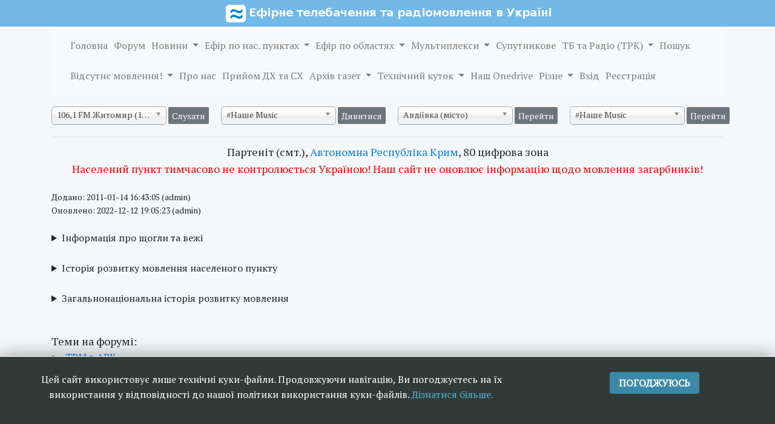

--- FILE ---
content_type: text/html; charset=UTF-8
request_url: https://ukrtvr.org/city/25
body_size: 74116
content:
<!doctype html>
<html lang="uk">
<head>
    <meta charset="utf-8">
    <meta http-equiv="X-UA-Compatible" content="IE=edge">
    <meta name="viewport" content="width=device-width, initial-scale=1.0">
    <meta name="description" content="Партеніт (смт.): ефірне (аналогове та цифрове) телебачення та радіомовлення.">
    <meta name="keywords" content="Партеніт (смт.) dvb-t2 dvb-t радіо телебачення радімовлення тб частота твк мгц передавач">
    <meta property="og:image" content="">
    <meta name="author" content="Савицький Владислав">
    <!-- CSRF Token -->
    <meta name="csrf-token" content="B0HC2IF5bUuVouylf5ftmudfAuT3R3NwcUtucsNd">
    <meta name=viewport content="width=device-width, initial-scale=1">

    <title>Партеніт (смт.)</title>
    <script language="javascript" type="text/javascript"
            src="https://ajax.googleapis.com/ajax/libs/jquery/1.9.1/jquery.js"></script>
    <script language="javascript" type="text/javascript" src="https://ukrtvr.org/js/chosen.jquery.js"></script>
    <script language="javascript" type="text/javascript"
            src="//cdn.datatables.net/1.10.16/js/jquery.dataTables.min.js"></script>
    <script language="javascript" type="text/javascript"
            src="//cdn.datatables.net/plug-ins/1.10.16/sorting/num-html.js"></script>
    <script language="javascript" type="text/javascript" src="https://ukrtvr.org/js/ukrtvr.js"></script>
    <script src="//maxcdn.bootstrapcdn.com/bootstrap/4.1.1/js/bootstrap.min.js"></script>
    <script language="javascript" type="text/javascript" src="https://ukrtvr.org/js/jquery.simplebanner.min.js"></script>


	<script type="text/javascript" src="https://ukrtvr.org/js/ckfinder/ckfinder.js"></script>
<script>CKFinder.config( { connectorPath: "https:\/\/ukrtvr.org\/ckfinder\/connector" } );</script>
	        <script language="javascript" type="text/javascript"
            src="https://ukrtvr.org/js/featherlight/featherlight.min.js"></script>
    <script language="javascript" type="text/javascript"
            src="https://ukrtvr.org/js/featherlight/featherlight.gallery.min.js"></script>
	<!-- Global site tag (gtag.js) - Google Analytics -->
	<script async src="https://www.googletagmanager.com/gtag/js?id=UA-19189353-1" crossorigin="anonymous"></script>
	<script>
	  window.dataLayer = window.dataLayer || [];
	  function gtag(){dataLayer.push(arguments);}
	  gtag('js', new Date());

	  gtag('config', 'UA-19189353-1');
	</script>

	<!-- Fonts    -->
    <link href="https://fonts.googleapis.com/css?family=Noto+Sans+SC|PT+Serif" rel="stylesheet">

    <!-- Styles -->
        <link href="https://ukrtvr.org/css/featherlight/featherlight.min.css" type="text/css"
          rel="stylesheet"/>
    <link href="https://ukrtvr.org/css/featherlight/featherlight.gallery.min.css" type="text/css"
          rel="stylesheet"/>
    <link href="https://ukrtvr.org/css/ukrtvr.css" media="all" rel="stylesheet" type="text/css"/>
    <link href="https://ukrtvr.org/css/chosen.css" media="all" rel="stylesheet" type="text/css"/>
    <link href="https://ukrtvr.org/css/bootstrap.min.css" media="all" rel="stylesheet" type="text/css"/>
    <link href="//cdn.datatables.net/1.10.16/css/jquery.dataTables.min.css" media="all" rel="stylesheet"
          type="text/css"/>
    <link href="https://ukrtvr.org/css/app.css" rel="stylesheet">
    <link href="https://ukrtvr.org/css/jquery.simplebanner.css" media="all" rel="stylesheet" type="text/css"/>
    <link href="https://ukrtvr.org/css/os-share-widget-style.css" media="all" rel="stylesheet" type="text/css"/>
    <link href="https://ukrtvr.org/css/woosmap.css" media="all" rel="stylesheet" type="text/css"/>

</head>
<body>
<div class="">
</div>
<div class=" position-ref full-height">
    <div class="content">

        <div style="width: 100%;background-color:#72b9e8;text-align:center;">
    <picture>
        <source media="(max-width: 599px)" srcset="/images/header-599w.png">
        <source media="(min-width: 600px)" srcset="/images/header-600w.png">
        <img src="/images/header-600w.png">
    </picture>
</div>

<div class="container">
    <nav class="navbar navbar-expand-lg navbar-light bg-light">
        <button class="navbar-toggler" type="button" data-toggle="collapse" data-target="#navbarNavDropdown"
                aria-controls="navbarNavDropdown" aria-expanded="false" aria-label="Toggle navigation">
            <span class="navbar-toggler-icon"></span>
        </button>
        <div class="collapse navbar-collapse" id="navbarNavDropdown">

            <ul class="navbar-nav nav menu_1 center_div">
                <li class="nav-item">
                    <a class="nav-link" href="/">Головна</a>
                </li>
                <li class="nav-item">
                    <a href="http://forum.ukrtvr.org/" target="_blank" class="nav-link"> Форум </a>
                </li>
                <li class="nav-item dropdown">
                    <a class="nav-link dropdown-toggle" href="/novyny" id="news" data-toggle="dropdown"
                       aria-haspopup="true" aria-expanded="false">
                        Новини
                    </a>
                    <div class="dropdown-menu" aria-labelledby="news">
                                                                                    <a class="dropdown-item menu_sub_menu" href="/novyny/tag/1">Аналогове ТБ</a>
                                                            <a class="dropdown-item menu_sub_menu" href="/novyny/tag/2">Цифрове ТБ</a>
                                                            <a class="dropdown-item menu_sub_menu" href="/novyny/tag/3">Аналогове радіомовлення</a>
                                                            <a class="dropdown-item menu_sub_menu" href="/novyny/tag/4">Цифрове радіомовлення</a>
                                                            <a class="dropdown-item menu_sub_menu" href="/novyny/tag/5">Конкурси та переможці</a>
                                                            <a class="dropdown-item menu_sub_menu" href="/novyny/tag/6">КРРТ</a>
                                                            <a class="dropdown-item menu_sub_menu" href="/novyny/tag/7">УДЦР</a>
                                                            <a class="dropdown-item menu_sub_menu" href="/novyny/tag/8">Адміністративне</a>
                                                            <a class="dropdown-item menu_sub_menu" href="/novyny/tag/9">Супутникове</a>
                                                            <a class="dropdown-item menu_sub_menu" href="/novyny/tag/10">Різне</a>
                                                                        </div>
                </li>
                <li class="nav-item dropdown">
                    <a class="nav-link dropdown-toggle" href="/regions" id="navbarDropdownMenuLink"
                       data-toggle="dropdown"
                       aria-haspopup="true" aria-expanded="false">
                        Ефір по нас. пунктах
                    </a>
                    <div class="dropdown-menu" aria-labelledby="navbarDropdownMenuLink">
                                                                                                                                                                                    <a class="dropdown-item menu_sub_menu"
                                       href="/regions/2">Вінницька область</a>
                                                                                                                                <a class="dropdown-item menu_sub_menu"
                                       href="/regions/3">Волинська область</a>
                                                                                                                                <a class="dropdown-item menu_sub_menu"
                                       href="/regions/4">Дніпропетровська область</a>
                                                                                                                                <a class="dropdown-item menu_sub_menu"
                                       href="/regions/5">Донецька область</a>
                                                                                                                                <a class="dropdown-item menu_sub_menu"
                                       href="/regions/6">Житомирська область</a>
                                                                                                                                <a class="dropdown-item menu_sub_menu"
                                       href="/regions/7">Закарпатська область</a>
                                                                                                                                <a class="dropdown-item menu_sub_menu"
                                       href="/regions/8">Запорізька область</a>
                                                                                                                                <a class="dropdown-item menu_sub_menu"
                                       href="/regions/9">Івано-Франківська область</a>
                                                                                                                                <a class="dropdown-item menu_sub_menu"
                                       href="/regions/10">Київська область</a>
                                                                                                                                <a class="dropdown-item menu_sub_menu"
                                       href="/regions/11">Кіровоградська область</a>
                                                                                                                                <a class="dropdown-item menu_sub_menu"
                                       href="/regions/12">Луганська область</a>
                                                                                                                                <a class="dropdown-item menu_sub_menu"
                                       href="/regions/13">Львівська область</a>
                                                                                                                                <a class="dropdown-item menu_sub_menu"
                                       href="/regions/14">Миколаївська область</a>
                                                                                                                                <a class="dropdown-item menu_sub_menu"
                                       href="/regions/15">Одеська область</a>
                                                                                                                                <a class="dropdown-item menu_sub_menu"
                                       href="/regions/16">Полтавська область</a>
                                                                                                                                <a class="dropdown-item menu_sub_menu"
                                       href="/regions/17">Рівненська область</a>
                                                                                                                                <a class="dropdown-item menu_sub_menu"
                                       href="/regions/18">Сумська область</a>
                                                                                                                                <a class="dropdown-item menu_sub_menu"
                                       href="/regions/19">Тернопільська область</a>
                                                                                                                                <a class="dropdown-item menu_sub_menu"
                                       href="/regions/20">Харківська область</a>
                                                                                                                                <a class="dropdown-item menu_sub_menu"
                                       href="/regions/21">Херсонська область</a>
                                                                                                                                <a class="dropdown-item menu_sub_menu"
                                       href="/regions/22">Хмельницька область</a>
                                                                                                                                <a class="dropdown-item menu_sub_menu"
                                       href="/regions/23">Черкаська область</a>
                                                                                                                                <a class="dropdown-item menu_sub_menu"
                                       href="/regions/24">Чернівецька область</a>
                                                                                                                                <a class="dropdown-item menu_sub_menu"
                                       href="/regions/25">Чернігівська область</a>
                                                                                                            <a class="dropdown-item menu_sub_menu" href="/map">Додаткові населені пункти (на мапі)</a>
                    </div>
                </li>
                <li class="nav-item dropdown">
                    <a class="nav-link dropdown-toggle" href="/fullregions" id="navbarDropdownMenuLink2"
                       data-toggle="dropdown"
                       aria-haspopup="true" aria-expanded="false">
                        Ефір по областях
                    </a>
                    <div class="dropdown-menu" aria-labelledby="navbarDropdownMenuLink2">
                                                                                                                                                                                    <a class="dropdown-item menu_sub_menu"
                                       href="/fullregions/2">Вінницька область (усе мовлення
                                        області)</a>
                                                                                                                                <a class="dropdown-item menu_sub_menu"
                                       href="/fullregions/3">Волинська область (усе мовлення
                                        області)</a>
                                                                                                                                <a class="dropdown-item menu_sub_menu"
                                       href="/fullregions/4">Дніпропетровська область (усе мовлення
                                        області)</a>
                                                                                                                                <a class="dropdown-item menu_sub_menu"
                                       href="/fullregions/5">Донецька область (усе мовлення
                                        області)</a>
                                                                                                                                <a class="dropdown-item menu_sub_menu"
                                       href="/fullregions/6">Житомирська область (усе мовлення
                                        області)</a>
                                                                                                                                <a class="dropdown-item menu_sub_menu"
                                       href="/fullregions/7">Закарпатська область (усе мовлення
                                        області)</a>
                                                                                                                                <a class="dropdown-item menu_sub_menu"
                                       href="/fullregions/8">Запорізька область (усе мовлення
                                        області)</a>
                                                                                                                                <a class="dropdown-item menu_sub_menu"
                                       href="/fullregions/9">Івано-Франківська область (усе мовлення
                                        області)</a>
                                                                                                                                <a class="dropdown-item menu_sub_menu"
                                       href="/fullregions/10">Київська область (усе мовлення
                                        області)</a>
                                                                                                                                <a class="dropdown-item menu_sub_menu"
                                       href="/fullregions/11">Кіровоградська область (усе мовлення
                                        області)</a>
                                                                                                                                <a class="dropdown-item menu_sub_menu"
                                       href="/fullregions/12">Луганська область (усе мовлення
                                        області)</a>
                                                                                                                                <a class="dropdown-item menu_sub_menu"
                                       href="/fullregions/13">Львівська область (усе мовлення
                                        області)</a>
                                                                                                                                <a class="dropdown-item menu_sub_menu"
                                       href="/fullregions/14">Миколаївська область (усе мовлення
                                        області)</a>
                                                                                                                                <a class="dropdown-item menu_sub_menu"
                                       href="/fullregions/15">Одеська область (усе мовлення
                                        області)</a>
                                                                                                                                <a class="dropdown-item menu_sub_menu"
                                       href="/fullregions/16">Полтавська область (усе мовлення
                                        області)</a>
                                                                                                                                <a class="dropdown-item menu_sub_menu"
                                       href="/fullregions/17">Рівненська область (усе мовлення
                                        області)</a>
                                                                                                                                <a class="dropdown-item menu_sub_menu"
                                       href="/fullregions/18">Сумська область (усе мовлення
                                        області)</a>
                                                                                                                                <a class="dropdown-item menu_sub_menu"
                                       href="/fullregions/19">Тернопільська область (усе мовлення
                                        області)</a>
                                                                                                                                <a class="dropdown-item menu_sub_menu"
                                       href="/fullregions/20">Харківська область (усе мовлення
                                        області)</a>
                                                                                                                                <a class="dropdown-item menu_sub_menu"
                                       href="/fullregions/21">Херсонська область (усе мовлення
                                        області)</a>
                                                                                                                                <a class="dropdown-item menu_sub_menu"
                                       href="/fullregions/22">Хмельницька область (усе мовлення
                                        області)</a>
                                                                                                                                <a class="dropdown-item menu_sub_menu"
                                       href="/fullregions/23">Черкаська область (усе мовлення
                                        області)</a>
                                                                                                                                <a class="dropdown-item menu_sub_menu"
                                       href="/fullregions/24">Чернівецька область (усе мовлення
                                        області)</a>
                                                                                                                                <a class="dropdown-item menu_sub_menu"
                                       href="/fullregions/25">Чернігівська область (усе мовлення
                                        області)</a>
                                                                                                            <a class="dropdown-item menu_sub_menu" href="#">Додаткові нас. пункти (прийом на карті)</a>
                    </div>
                </li>
                <li class="nav-item dropdown">
                    <a class="nav-link dropdown-toggle" href="/mhs" id="mhs" data-toggle="dropdown"
                       aria-haspopup="true" aria-expanded="false">
                        Мультиплекси
                    </a>
                    <div class="dropdown-menu" aria-labelledby="mhs">
                        <a class="dropdown-item menu_sub_menu" href="/mh/5">1-й мультиплекс</a>
                        <a class="dropdown-item menu_sub_menu" href="/mh/6">2-й мультиплекс</a>
                        <a class="dropdown-item menu_sub_menu" href="/mh/7">3-й мультиплекс</a>
                        <a class="dropdown-item menu_sub_menu" href="/mh/8">5-й мультиплекс</a>

                        <a class="dropdown-item menu_sub_menu" href="/mh/19">7-й мультиплекс</a>
                        <a class="dropdown-item menu_sub_menu" href="/mh/12">Мультиплекс Одеської області</a>
                        <a class="dropright dropdown-item menu_sub_menu dropdown-toggle dropdown-submenu" id="mhs2"
                           data-toggle="dropdown"
                           aria-haspopup="true" aria-expanded="true">Локальні та Згадаємо про</a>
                        <div class="dropdown-menu righexpandmenu" aria-labelledby="mhs2" id="righexpandmenu">
                            <a class="dropdown-item menu_sub_menu" href="/mh/1">41-й ТВК Київ</a>
                            <a class="dropdown-item menu_sub_menu" href="/mh/2">43-й ТВК Київ</a>
                            <a class="dropdown-item menu_sub_menu" href="/mh/17">DAB мультиплекс</a>
                            <hr/>
                            <a class="dropdown-item menu_sub_menu" href="/mh/20">4-й мультиплекс (dead)</a>
                            <a class="dropdown-item menu_sub_menu" href="/mh/4">6-й мультиплекс (dead)</a>
                        </div>
                    </div>
                </li>
                <li class="nav-item">
                    <a href="/sats" class="nav-link">Супутникове</a>
                </li>
                <li class="nav-item dropdown">
                    <a class="nav-link dropdown-toggle" href="/trk-categories" id="trks" data-toggle="dropdown"
                       aria-haspopup="true" aria-expanded="false">
                        ТБ та Радіо (ТРК)
                    </a>
                    <div class="dropdown-menu" aria-labelledby="trks">
                        <a class="dropdown-item menu_sub_menu" href="/trk-categories/1">Загальнонаціональні
                            радіостанції</a>
                        <a class="dropdown-item menu_sub_menu" href="/trk-categories/2">Загальнонаціональні
                            телеканали</a>
                        <a class="dropdown-item menu_sub_menu" href="/trk-categories/3">Місцеві радіостанції</a>
                        <a class="dropdown-item menu_sub_menu" href="/trk-categories/4">Місцеві телеканали</a>
                        <a class="dropdown-item menu_sub_menu" href="/trk-categories/5">Обласні радіостанції</a>
                        <a class="dropdown-item menu_sub_menu" href="/trk-categories/6">Обласні телеканали</a>
                        <a class="dropdown-item menu_sub_menu" href="/trk-categories/7">Регіональні радіостанції</a>
                        <a class="dropdown-item menu_sub_menu" href="/trk-categories/8">Регіональні телеканали</a>
                        <a class="dropdown-item menu_sub_menu" href="/trk-categories/9">Супутникові та кабельні
                            телеканали</a>
                        <a class="dropdown-item menu_sub_menu" href="/trk-categories/10">Згадаймо про</a>
                        <a class="dropdown-item menu_sub_menu" href="/trk-categories/11">Україномовні телеканали та
                            радіостанції</a>
                        <a class="dropdown-item menu_sub_menu" href="/trk-categories/12">Супутникові та інтернет
                            радіостанції</a>
                    </div>
                </li>
                <li class="nav-item">
                    <a class="nav-link" href="/search">Пошук</a>
                </li>
                <li class="nav-item dropdown">
                    <a class="nav-link dropdown-toggle" href="/offs" id="offs" data-toggle="dropdown"
                       aria-haspopup="true" aria-expanded="false">
                        Відсутнє мовлення!
                    </a>
                    <div class="dropdown-menu" aria-labelledby="offs">
                        <a class="dropdown-item menu_sub_menu" href="/off/radio">Радіостанції</a>
                        <a class="dropdown-item menu_sub_menu" href="/off/tv">Телеканалів</a>
                    </div>
                </li>
                <li class="nav-item">
                    <a href="/about" class="nav-link"> Про нас </a>
                </li>
                <li class="nav-item">
                    <a href="/shs" class="nav-link"> Прийом ДХ та СХ </a>
                </li>
                <li class="nav-item dropdown">
                    <a class="nav-link dropdown-toggle" href="#" id="gipk" data-toggle="dropdown"
                       aria-haspopup="true" aria-expanded="false">
                        Архів газет
                    </a>
                                        <div class="dropdown-menu" aria-labelledby="gipk">
                                                                            <a class="dropdown-item menu_sub_menu" href="/gk/1927">1927</a>
                                                    <a class="dropdown-item menu_sub_menu" href="/gk/1957">1957</a>
                                                    <a class="dropdown-item menu_sub_menu" href="/gk/1958">1958</a>
                                                    <a class="dropdown-item menu_sub_menu" href="/gk/1959">1959</a>
                                                    <a class="dropdown-item menu_sub_menu" href="/gk/1960">1960</a>
                                                    <a class="dropdown-item menu_sub_menu" href="/gk/1961">1961</a>
                                                    <a class="dropdown-item menu_sub_menu" href="/gk/1962">1962</a>
                                                    <a class="dropdown-item menu_sub_menu" href="/gk/1963">1963</a>
                                                    <a class="dropdown-item menu_sub_menu" href="/gk/1964">1964</a>
                                                    <a class="dropdown-item menu_sub_menu" href="/gk/1965">1965</a>
                                                    <a class="dropdown-item menu_sub_menu" href="/gk/1966">1966</a>
                                                    <a class="dropdown-item menu_sub_menu" href="/gk/1967">1967</a>
                                                    <a class="dropdown-item menu_sub_menu" href="/gk/1968">1968</a>
                                                    <a class="dropdown-item menu_sub_menu" href="/gk/1969">1969</a>
                                                    <a class="dropdown-item menu_sub_menu" href="/gk/1970">1970</a>
                                                    <a class="dropdown-item menu_sub_menu" href="/gk/1971">1971</a>
                                                    <a class="dropdown-item menu_sub_menu" href="/gk/1972">1972</a>
                                                    <a class="dropdown-item menu_sub_menu" href="/gk/1973">1973</a>
                                                    <a class="dropdown-item menu_sub_menu" href="/gk/1974">1974</a>
                                                    <a class="dropdown-item menu_sub_menu" href="/gk/1975">1975</a>
                                                    <a class="dropdown-item menu_sub_menu" href="/gk/1976">1976</a>
                                                    <a class="dropdown-item menu_sub_menu" href="/gk/1977">1977</a>
                                                    <a class="dropdown-item menu_sub_menu" href="/gk/1978">1978</a>
                                                    <a class="dropdown-item menu_sub_menu" href="/gk/1979">1979</a>
                                                    <a class="dropdown-item menu_sub_menu" href="/gk/1980">1980</a>
                                                    <a class="dropdown-item menu_sub_menu" href="/gk/1981">1981</a>
                                                    <a class="dropdown-item menu_sub_menu" href="/gk/1982">1982</a>
                                                    <a class="dropdown-item menu_sub_menu" href="/gk/1983">1983</a>
                                                    <a class="dropdown-item menu_sub_menu" href="/gk/1984">1984</a>
                                                    <a class="dropdown-item menu_sub_menu" href="/gk/1985">1985</a>
                                                    <a class="dropdown-item menu_sub_menu" href="/gk/1986">1986</a>
                                                    <a class="dropdown-item menu_sub_menu" href="/gk/1987">1987</a>
                                                    <a class="dropdown-item menu_sub_menu" href="/gk/1988">1988</a>
                                                    <a class="dropdown-item menu_sub_menu" href="/gk/1989">1989</a>
                                                    <a class="dropdown-item menu_sub_menu" href="/gk/1990">1990</a>
                                                    <a class="dropdown-item menu_sub_menu" href="/gk/1991">1991</a>
                                                    <a class="dropdown-item menu_sub_menu" href="/gk/1992">1992</a>
                                                    <a class="dropdown-item menu_sub_menu" href="/gk/1993">1993</a>
                                                    <a class="dropdown-item menu_sub_menu" href="/gk/1994">1994</a>
                                                    <a class="dropdown-item menu_sub_menu" href="/gk/1995">1995</a>
                                                    <a class="dropdown-item menu_sub_menu" href="/gk/1996">1996</a>
                                                    <a class="dropdown-item menu_sub_menu" href="/gk/1997">1997</a>
                                                    <a class="dropdown-item menu_sub_menu" href="/gk/1998">1998</a>
                                                    <a class="dropdown-item menu_sub_menu" href="/gk/1999">1999</a>
                                                    <a class="dropdown-item menu_sub_menu" href="/gk/2000">2000</a>
                                                    <a class="dropdown-item menu_sub_menu" href="/gk/2002">2002</a>
                                                    <a class="dropdown-item menu_sub_menu" href="/gk/2003">2003</a>
                                                    <a class="dropdown-item menu_sub_menu" href="/gk/2004">2004</a>
                                            </div>
                </li>
                <li class="nav-item dropdown">
                    <a class="nav-link dropdown-toggle" href="/tech" id="tech" data-toggle="dropdown"
                       aria-haspopup="true" aria-expanded="false">
                        Технічний куток
                    </a>
                    <div class="dropdown-menu" aria-labelledby="tech">
                        <a class="dropdown-item menu_sub_menu" href="http://forum.ukrtvr.org/index.php?topic=2481.0"
                           target="_blank">Антени та АФС (на форумі)</a>
                        <a class="dropdown-item menu_sub_menu"
                           href="https://forum.ukrtvr.org/index.php?topic=34653.msg137466#msg137466"
                           target="_blank">Антенно-щоглові споруди (на форумі)</a>
                        <a class="dropdown-item menu_sub_menu"
                           href="https://forum.ukrtvr.org/index.php?topic=34653.msg137591#msg137591"
                           target="_blank">Типові проекти ТРМ СРСР (на форумі)</a>
                        <a class="dropdown-item menu_sub_menu" href="/maintx">Передавачі DVB-T та DVB-T2</a>
                        <a class="dropdown-item menu_sub_menu" href="/txvp-txup">Передавачі TXVP та TXUP</a>
                        <a class="dropdown-item menu_sub_menu" href="/txtu-txtv">Передавачі TXTU та TXTV</a>
                        <a class="dropdown-item menu_sub_menu" href="/olduhf">Потужні ДМХ передавачі СРСР та їх антени ("Ладога",
                            "Ильмень", "TESLA")</a>
                        <a class="dropdown-item menu_sub_menu" href="/dosh">Передавачі УКХ-ЧМ мовлення СРСР (&quot;Дождь-1&quot;, &quot;Дождь-2&quot;, &quot;Дождь-4&quot;, &quot;Мед-3&quot;)</a>
                        <a class="dropdown-item menu_sub_menu" href="/retransrsrs">Передавачі та ретранслятори СРСР малої потужності (РПТДА, РЦТА, ФТР та інші)</a>
                        <a class="dropdown-item menu_sub_menu" href="/mainant">Антени Kathrein для цифрового мовлення</a>
                        <a class="dropdown-item menu_sub_menu" href="/mainantmh">Антени для передавачів великої потужності І-ІІІ діапазонів СРСР</a>
                        <a class="dropdown-item menu_sub_menu" href="/tower">Вежі ТРМ СРСР</a>
                        <a class="dropdown-item menu_sub_menu" href="/dbm">Дб/мВт/м,мВт</a>
                        <a class="dropdown-item menu_sub_menu" href="/prorah">Прораховані частоти</a>
                        <a class="dropdown-item menu_sub_menu" href="/tvktbl">Частоти ТВК
                            та блоків DAB у III діапазоні</a>
                        <a class="dropdown-item menu_sub_menu" href="/effektivnist-vykorustannja-spektra">Ефективність використання спектру смуг частот 174-230 МГЦ, 470-862 МГЦ</a>
                        <a class="dropdown-item menu_sub_menu" href="http://inrtzp.vntu.edu.ua/ua/?dbmw" rel="nofollow"
                           target="_blank">Конверсія W-dBW-dBm</a>
                        <a class="dropdown-item menu_sub_menu" href="/dab">Частоти блоків DAB у III діапазоні</a>
                        <a class="dropdown-item menu_sub_menu"
                           href="/https://www.ucrf.gov.ua/ua/konsultacijnij-servis/praktichni-poradi-z-nalashtuvannya-prijomu-efirnogo-cifrovogo-televizijnogo-movlennya-v-umovah-okremih-domogospodarstv_02">Практичні
                            поради з налаштування прийому ефірного цифрового телевізійного мовлення в умовах окремих
                            домогосподарств (УДЦР)</a>
                        <a class="dropdown-item menu_sub_menu"
                           href="https://mapsengine.google.com/map/edit?mid=z8_zipNXSs2k.kCviuKExxC-k"
                           target="_blank">Карта РРЛ КРРТ (Google Maps)</a>
                        <a class="dropdown-item menu_sub_menu"
                           href=https://ukrtvr.org/files/rrl/2017.pdf target=_blank>Карта РРЛ КРРТ (2017,
                            pdf)</a>
                        <a class="dropdown-item menu_sub_menu" href="https://1drv.ms/f/s!AqOM6YKnbTwjrRBw5oeDIcid9Bok"
                           target="_blank">Розраховані карти покриття DVB-T2</a>
                    </div>
                </li>
                <li class="nav-item">
                    <a href="https://1drv.ms/f/c/233c6da782e98ca3/QqOM6YKnbTwggCNqAAAAAAAAsFl_bI9bRDh8Wg" class="nav-link" rel="nofollow"
                       target="_blank">
                        Наш
                        Onedrive </a>
                </li>
                <li class="nav-item dropdown">
                    <a class="nav-link dropdown-toggle" href="/other" id="other" data-toggle="dropdown"
                       aria-haspopup="true" aria-expanded="false">
                        Різне
                    </a>
                    <div class="dropdown-menu" aria-labelledby="other">
                        <a class="dropdown-item menu_sub_menu" href="/photo/243">Додаткові світлини Києва</a>
                        <a class="dropdown-item menu_sub_menu" href="/photo/326">Додаткові світлини та відео Львова</a>
                        <a class="dropdown-item menu_sub_menu" href="/photo/125">Додаткові світлини та відео
                            Краматорська</a>
                        <a class="dropdown-item menu_sub_menu" href="/regions/1">Автономна Республіка Крим (станом на
                            лютий
                            2014)</a>
                        <a class="dropdown-item menu_sub_menu" href="/fullregions/1">Автономна Республіка Крим (усе
                            мовлення АРК
                            станом
                            на лютий 2014)</a>
                        <a class="dropdown-item menu_sub_menu" href="/trk-categories/14">Захоплені або співпрацюючі з
                            окупантами ТРК (2022)</a>
                    </div>
                </li>
                                                            <li class="nav-item">
                            <a href="https://ukrtvr.org/login" class="nav-link">Вхід</a>
                        </li>
                        <li class="nav-item">
                            <a href="/reg" class="nav-link">Реєстрація</a>
                        </li>
                                                </ul>
        </div>
    </nav>
</div>
        <div class="container">
    <div class="row">
        <div class="text-left form-group d-none d-lg-block select_chosen_above">
                            <form name="radio_online_menu">
                    <span style="white-space: nowrap"/>
                    <select class="select_chosen" name="menu" id="radio_online">
                                                                                                                                                                                                                                                                                                    <option value="http://109.251.190.11:8888/live">106,1 FM Житомир (128 кб/с)</option>
                                                                                                                <option value="https://solid48.streamupsolutions.com/proxy/cfujtbgw/109fm">109 FM UKRAINE</option>
                                                                                                                                                                                                                                                                            <option value="https://20ft-radio.radiocult.fm/stream">20ft Radio (Київ, 256 кб/с, AAC)</option>
                                                                                                                                                                                                                                                                                                                                                                                                                                                                                                                                                                                                                                                        <option value="http://radio.andrew-lviv.net/abn128">ABN Radio (Львів, 320 кб/с)</option>
                                                                                                                                                                                                                        <option value="https://m.axradio.net/stream.mp3">AX Radio (Запоріжжя)</option>
                                                                                                                <option value="http://online.bestfm.ua/">Best FM (128 кб/с)</option>
                                                                                                                                                                    <option value="https://brokenbeats.net/stream/aac_128">Brokenbeats.net (128 кб/с)</option>
                                                                                                                                                                                                                        <option value="https://radio.c4.com.ua:8443/320">C4 FM (Чернівці, 320 кб/с)</option>
                                                                                                                <option value="https://radio.c4.com.ua:8443/64">C4 FM (Чернівці, 64 кб/с, AAC+)</option>
                                                                                                                <option value="https://stream.radio.co/sb2e65a7e8/listen">Champion Radio (128 кб/с)</option>
                                                                                                                <option value="http://5.63.19.27:8000/hvilyachampion">Champion Radio (128 кб/с)</option>
                                                                                                                <option value="https://sportradio.com.ua/championradio">Champion Radio (256 кб/с)</option>
                                                                                                                <option value="http://sportradio.com.ua:8000/ch64">Champion Radio (64 кб/с)</option>
                                                                                                                <option value="https://stream.radio.co/s4360dbc20/listen">Coma FM (128 кб/с)</option>
                                                                                                                <option value="https://stream.radio.co/s4360dbc20/low">Coma FM (64 кб/с)</option>
                                                                                                                                                                    <option value="https://cast.brg.ua/djfm_main_public_aacp_hq">DJ FM (128 кб/с, AAC)</option>
                                                                                                                <option value="https://cast.brg.ua/djfm_main_public_mp3_mq">DJ FM (160 кб/с)</option>
                                                                                                                <option value="https://cast.brg.ua/djfm_main_public_mp3_hq">DJ FM (256 кб/с)</option>
                                                                                                                <option value="https://cast.brg.ua/djfmdance_main_public_mp3_mq">DJ FM Dance (160 кб/с)</option>
                                                                                                                <option value="https://cast.brg.ua/djfmdance_main_public_mp3_hq">DJ FM Dance (256 кб/с)</option>
                                                                                                                                                                                                                                                                                                                                                                                                                                                                                                                                                <option value="https://online.radioplayer.ua/FlashRadio">Flash Radio (128 кб/с)</option>
                                                                                                                <option value="http://195.138.81.134:8000/radio1-128">FM 1 Перше радіо (128 кб/с)</option>
                                                                                                                <option value="http://195.138.81.134:8000/radio1-192">FM 1 Перше радіо (192 кб/с)</option>
                                                                                                                <option value="http://195.138.81.134:8000/radio1-256">FM 1 Перше радіо (256 кб/с)</option>
                                                                                                                <option value="https://tv7plus.com/fm_online/">FM TV7+ (Теофіполь)</option>
                                                                                                                <option value="https://stream320.galychyna.fm/Megogo">FM Галичина (256 кб/с)</option>
                                                                                                                <option value="https://stream320.galychyna.fm/Live">FM Галичина (320 кб/с)</option>
                                                                                                                <option value="https://stream320.galychyna.fm/live64">FM Галичина (64 кб/с)</option>
                                                                                                                                                                    <option value="http://stream.mjoy.ua:8000/radio-great">Greatest Song Radio (128 кб/с)</option>
                                                                                                                <option value="https://stream.zeno.fm/nkeaps48xg0uv">Happy Radio (Київ, 128 кб/с, AAC)</option>
                                                                                                                                                                                                                                                                            <option value="http://main.inf.fm:9101/;">Informator FM (Дніпро) (128 кб/с)</option>
                                                                                                                <option value="http://nikopol.inf.fm:9104/;">Informator FM (Нікополь)</option>
                                                                                                                <option value="http://rock.inf.fm:9102/;">Informator FM Rock (128 кб/с)</option>
                                                                                                                <option value="http://uncensored.inf.fm:9103/;">Informator FM YUPPI! (128 кб/с)</option>
                                                                                                                                                                                                                        <option value="https://online.radioplayer.ua/KpopRadio">K-POP Radio</option>
                                                                                                                <option value="http://listen6.myradio24.com:9000/4171">KEXXX FM (128 кб/с)</option>
                                                                                                                <option value="http://listen6.myradio24.com:9000/82192">KEXXX FM (40 кб/с, AAC+)</option>
                                                                                                                <option value="http://listen6.myradio24.com:9000/78387">KEXXX LIGHT (320 кб/с)</option>
                                                                                                                <option value="https://listen6.myradio24.com/51020">KEXXX.ROCKS (128 кб/с)</option>
                                                                                                                <option value="http://online.kissfm.ua/KissFM">Kiss FM (128 кб/с)</option>
                                                                                                                <option value="http://online.kissfm.ua/KissFM_HD">Kiss FM (320 кб/с)</option>
                                                                                                                <option value="http://online.kissfm.ua/KissFM_Live">Kiss FM (64 кб/с aac)</option>
                                                                                                                <option value="http://online.kissfm.ua/KissFM_Deep">Kiss FM Deep (128 кб/с)</option>
                                                                                                                <option value="http://online.kissfm.ua/KissFM_Deep_HD">Kiss FM Deep (320 кб/с)</option>
                                                                                                                <option value="http://online.kissfm.ua/KissFM_Digital">Kiss FM Digital (128 кб/с)</option>
                                                                                                                <option value="http://online.kissfm.ua/KissFM_Ukr">Kiss FM Ukrainian (128 кб/с)</option>
                                                                                                                <option value="http://online.kissfm.ua/KissFM_Ukr_HD">Kiss FM Ukrainian (320 кб/с)</option>
                                                                                                                <option value="http://stream.mjoy.ua:8000/kredens-cafe-radio_mp3">Kredens Cafe Radio (128 кб/с)</option>
                                                                                                                                                                                                                                                                            <option value="http://stream.zeno.fm/ug59eq099yzuv">Liqui Radio (Київ, 128 кб/с)</option>
                                                                                                                <option value="https://cast.mediaonline.net.ua/loungefm">Lounge FM (128 кб/с)</option>
                                                                                                                <option value="https://cast.mediaonline.net.ua/loungefm320">Lounge FM (320 кб/с)</option>
                                                                                                                <option value="https://cast.mediaonline.net.ua/acoustic320">Lounge FM Acoustic (320 кб/с)</option>
                                                                                                                <option value="https://cast.mediaonline.net.ua/chillout320">Lounge FM Chill Out (320 кб/с)</option>
                                                                                                                <option value="https://cast.mediaonline.net.ua/terrace320">Lounge FM Terrace (320 кб/с)</option>
                                                                                                                <option value="https://stream.mad-fm.com:1045/stream">Mad FM (128 кб/с)</option>
                                                                                                                <option value="https://cast.brg.ua/business_main_public_aacp_hq">Magic Radio (128 кб/с, AAC)</option>
                                                                                                                <option value="https://cast.brg.ua/business_main_public_mp3_mq">Magic Radio (160 кб/с)</option>
                                                                                                                <option value="https://cast.brg.ua/business_main_public_mp3_hq">Magic Radio (320 кб/с)</option>
                                                                                                                                                                    <option value="http://radio.mfm.ua/online128">MFM (128 кб/с)</option>
                                                                                                                <option value="http://radio.mfm.ua/online32">MFM (32 кб/с)</option>
                                                                                                                                                                    <option value="http://stream.mjoy.ua:8000/radio-mousse">Mousse Radio (160 кб/с)</option>
                                                                                                                                                                    <option value="http://178.93.125.230:8000/newday.mp3">NewDay FM (320 кб/с)</option>
                                                                                                                                                                                                                        <option value="https://lux.radio.tvstitch.com/kyiv/nst_adv_hd">Nostalgie Київ (256 кб/с)</option>
                                                                                                                <option value="http://icecastlv.luxnet.ua:8000/nostalgie">Nostalgie Київ (96 кб/с, AAC)</option>
                                                                                                                <option value="https://lux.radio.tvstitch.com/kyiv/nst_adv_sd">Nostalgie Київ (96 кб/с)</option>
                                                                                                                <option value="http://194.44.175.16:8000/backup_mountpoint_2">Nostalgie Кропивницький</option>
                                                                                                                <option value="http://stream.novaline.fm/Novaline_Zaporizhzhia_128">NovaLine (128 кб/с, Запоріжжя)</option>
                                                                                                                <option value="http://stream.novaline.fm/Novaline_Sumy_128">NovaLine (128 кб/с, Суми)</option>
                                                                                                                <option value="https://stream.novaline.net.ua/Novaline_128">NovaLine (128 кб/с)</option>
                                                                                                                <option value="https://stream.novaline.net.ua/Novaline_Odesa_192">NovaLine (192 кб/с, Одеса)</option>
                                                                                                                <option value="http://stream.novaline.net.ua/Novaline_192">NovaLine (192 кб/с)</option>
                                                                                                                <option value="https://stream.novaline.net.ua/Novaline_256">NovaLine (256 кб/с)</option>
                                                                                                                <option value="https://stream.novaline.net.ua/Novaline_Zaporizhzhia_320">NovaLine (320 кб/с, Запоріжжя)</option>
                                                                                                                <option value="https://stream.novaline.net.ua/Novaline_Odesa_320">NovaLine (320 кб/с, Одеса)</option>
                                                                                                                <option value="https://stream.novaline.net.ua/Novaline_Sumy_320">NovaLine (320 кб/с, Суми)</option>
                                                                                                                <option value="https://stream.novaline.net.ua/Novaline_320">NovaLine (320 кб/с)</option>
                                                                                                                <option value="http://stream.novaline.fm/Novaline_Zaporizhzhia_64_AAC+.m3u">NovaLine (64 кб/с, AAC+, Запоріжжя)</option>
                                                                                                                <option value="https://stream.novaline.net.ua/Novaline_Odesa_64_AAC+">NovaLine (64 кб/с, AAC+, Одеса)</option>
                                                                                                                <option value="http://stream.novaline.fm/Novaline_Sumy_64_AAC+.m3u">NovaLine (64 кб/с, AAC+, Суми)</option>
                                                                                                                <option value="http://stream.novaline.fm/Novaline_64_AAC+.m3u">NovaLine (64 кб/с, AAC+)</option>
                                                                                                                <option value="https://cast.mediaonline.net.ua/nrj">NRJ (128 кб/с)</option>
                                                                                                                <option value="https://cast.mediaonline.net.ua/nrj320">NRJ (320 кб/с)</option>
                                                                                                                <option value="http://radio.moa.org.ua/NRJ">NRJ (Кременчук)</option>
                                                                                                                                                                                                                        <option value="http://complex.in.ua/oldper">Old Periscope Radio (192 кб/с, AAC)</option>
                                                                                                                <option value="https://stream.zeno.fm/5ez2dnpgixktv">Orange Radio Ukraine</option>
                                                                                                                <option value="https://cast.brg.ua/powerfm_main_public_aacp_hq">Power FM (128 кб/с, AAC)</option>
                                                                                                                <option value="https://cast.brg.ua/powerfm_main_public_mp3_mq">Power FM (160 кб/с)</option>
                                                                                                                <option value="https://cast.brg.ua/powerfm_main_public_mp3_hq">Power FM (320 кб/с)</option>
                                                                                                                                                                                                                                                                            <option value="http://radio2.tirek.hu:8000/sionelo">Pulzus FM Берегово (128 кб/с)</option>
                                                                                                                <option value="http://stream.mjoy.ua:8000/radio-sweeter">Radio &amp; Coffee (160 кб/с)</option>
                                                                                                                <option value="http://stream.mjoy.ua:8000/radio-sweeter-aac">Radio &amp; Coffee (80 кб/с, AAC+)</option>
                                                                                                                <option value="https://c4.radioboss.fm:18260/stream">Radio Cernăuți (Чернівці, 128 кб/с)</option>
                                                                                                                <option value="http://stream.mjoy.ua:8000/radio-egoisty">Radio EgoЇсти (128 кб/с)</option>
                                                                                                                <option value="http://online.radiojazz.ua/RadioJazz">Radio Jazz (128 кб/с)</option>
                                                                                                                <option value="http://online.radiojazz.ua/RadioJazz_HD">Radio Jazz (320 кб/с)</option>
                                                                                                                <option value="http://online.radiojazz.ua/RadioJazz_Christmas">Radio Jazz Christmas (128 кб/с)</option>
                                                                                                                <option value="http://online.radiojazz.ua/RadioJazz_Christmas_HD">Radio Jazz Christmas (320 кб/с)</option>
                                                                                                                <option value="http://online.radiojazz.ua/RadioJazz_Cover">Radio Jazz Cover (128 кб/с)</option>
                                                                                                                <option value="http://online.radiojazz.ua/RadioJazz_Cover_HD">Radio Jazz Cover (320 кб/с)</option>
                                                                                                                <option value="http://online.radiojazz.ua/RadioJazz_Gold">Radio Jazz Gold (128 кб/с)</option>
                                                                                                                <option value="http://online.radiojazz.ua/RadioJazz_Gold_HD">Radio Jazz Gold (320 кб/с)</option>
                                                                                                                <option value="http://online.radiojazz.ua/RadioJazz_Light">Radio Jazz Light (128 кб/с)</option>
                                                                                                                <option value="http://online.radiojazz.ua/RadioJazz_Light_HD">Radio Jazz Light (320 кб/с)</option>
                                                                                                                <option value="https://stream.zeno.fm/z9x8zy7747zuv">Radio KMusic (Луцьк)</option>
                                                                                                                <option value="http://radio.ukraudio.com:8000/channel2">Radio Nisaja (160 кб/с)</option>
                                                                                                                <option value="http://radio.ukraudio.com:8000/channel3">Radio Nisaja INT (160 кб/с)</option>
                                                                                                                <option value="http://91.218.212.84:8000/radionv.mp3">Radio NV (128 кб/с)</option>
                                                                                                                <option value="https://node-09.zeno.fm/2nbarxy58gruv">Radio Power UA (Тернопіль, 128 кб/с)</option>
                                                                                                                <option value="http://online.radioroks.ua:8000/RadioROKS">Radio ROKS (128 кб/с)</option>
                                                                                                                <option value="http://online.radioroks.ua/RadioROKS_HD">Radio ROKS (320 кб/с)</option>
                                                                                                                <option value="https://eu8.fastcast4u.com/proxy/radiouachicago?mp=/1">Radio UA Чикаго 1240 AM (128 кб/с)</option>
                                                                                                                <option value="https://radio.ukraudio.com:8000/channel4.aac">Radio Прищепкін (Київ, 64 кб/с)</option>
                                                                                                                <option value="http://185.96.188.24:8000/live">Radio1.ua  (128 кб/с, AAC)</option>
                                                                                                                <option value="https://globalic.stream:1535/stream">RADIOEX (Київ, 128 кб/с)</option>
                                                                                                                <option value="http://176.102.194.71:44808/radio">Relife (256 кб/с, AAC)</option>
                                                                                                                <option value="http://91.218.213.49:8000/ur4-mp3-m">RUI (128 кб/с)</option>
                                                                                                                <option value="http://91.218.213.49:8000/rui-aacp-ulow">RUI (16 кб/c, AAC+)</option>
                                                                                                                <option value="http://91.218.213.49:8000/ur4-mp3">RUI (192 кб/с)</option>
                                                                                                                <option value="http://91.218.213.49:8000/rui-aacplus-l">RUI (48 кб/с, AAC+)</option>
                                                                                                                                                                                                                                                                                                                                                                                                                                                                                            <option value="https://starfm.com.ua:8080/live">Star FM (320 кб/с, AAC)</option>
                                                                                                                <option value="https://ec5.yesstreaming.net:3560/stream">SunFM - Fresh (Київ, 64 кб/с, AAC)</option>
                                                                                                                <option value="https://ec5.yesstreaming.net:2590/stream">SunFM - Gold (Київ, 64 кб/с, AAC)</option>
                                                                                                                <option value="https://ec5.yesstreaming.net:3650/stream">SunFM - Rock (Київ, 64 кб/с, AAC)</option>
                                                                                                                <option value="https://ec5.yesstreaming.net:3520/stream">SunFM - Плюс (Київ, 64 кб/с, AAC)</option>
                                                                                                                <option value="https://ec5.yesstreaming.net:2225/stream">SunFM (Київ, 128 кб/с)</option>
                                                                                                                                                                    <option value="https://online.teren.fm/teren_320">Teren FM (320 кб/с)</option>
                                                                                                                <option value="https://stream.topradio.in.ua/topradio.mp3">TopRadio (Кам&#039;янське, 192 кб/с)</option>
                                                                                                                <option value="https://trueblackmetalradio.com:8000/radio">True Black Metal Radio (Харків,128 кб/с)</option>
                                                                                                                                                                                                                                                                            <option value="http://51.83.132.157/128">TVA FM (Чернівці, 128 кб/с)</option>
                                                                                                                                                                    <option value="https://stream.urbanspaceradio.com:8443/urban-space-radio">Urban Space Radio (128 кб/с)</option>
                                                                                                                <option value="http://streamer.radio.co/sdff2fd6a8/listen">URC radio (192 кб/с)</option>
                                                                                                                                                                    <option value="https://audio.x-on.com.ua:8443/x-on.mp3">X.ON (128 кб/с)</option>
                                                                                                                <option value="https://audio.x-on.com.ua:8443/x-on.mp3">X.ON (256 кб/с)</option>
                                                                                                                <option value="https://audio.x-on.com.ua:8443/x-on-mp3-320.mp3">X.ON (320 кб/с)</option>
                                                                                                                <option value="https://audio.x-on.com.ua:8443/x-on-aacp-64.aac">X.ON (64 кб/с, AAC)</option>
                                                                                                                                                                                                                                                                            <option value="https://complex.in.ua/yantarne320">Yantarne FM</option>
                                                                                                                <option value="http://stream.mjoy.ua:8000/radio-medicover">Your Radio (160 кб/с)</option>
                                                                                                                                                                                                                                                                            <option value="https://radio.avers.pp.ua/">Аверс FM (128 кб/с, AAC)</option>
                                                                                                                <option value="https://cast.mediaonline.net.ua/avtoradio">Авторадіо (128 кб/с)</option>
                                                                                                                <option value="https://cast.mediaonline.net.ua/avtoradio320">Авторадіо (320 кб/с)</option>
                                                                                                                <option value="http://radio.moa.org.ua/Avtohvylia">Автохвиля (Кременчук)</option>
                                                                                                                <option value="http://garmonia-stream.fakel.com.ua/1">Андромеда (Одеса, 128 кб/с)</option>
                                                                                                                                                                                                                        <option value="http://212.26.132.129:8000/ArmyFM">Армія FM (256 кб/с)</option>
                                                                                                                                                                    <option value="https://podilske.com:8013/online">Балта FM</option>
                                                                                                                <option value="http://176.105.207.222:8000/barfm_live320">Бар FM (320 кб/с)</option>
                                                                                                                                                                    <option value="https://cast.brg.ua/businessradio_main_public_mp3_hq">Бізнес радіо</option>
                                                                                                                <option value="https://stream.blits-fm.ua/stream320">Бліц FM (Біла Церква, 320 кб/с)</option>
                                                                                                                <option value="https://stream.blits-fm.ua/aac32">Бліц FM (Умань, 320 кб/с)</option>
                                                                                                                <option value="https://stream.blits-fm.ua/stream64">Бліц FM (Фастів, 128 кб/с)</option>
                                                                                                                <option value="http://complex.in.ua/b320">Богуслав FM (320 кб/с)</option>
                                                                                                                <option value="http://91.219.253.226:8000/borispilfm">Бориспіль FM</option>
                                                                                                                <option value="http://complex.in.ua/brodyHD">Броди FM (320 кб/с)</option>
                                                                                                                                                                    <option value="https://100.cv.ua:8443/play">Буковинська хвиля (128 кб/с)</option>
                                                                                                                <option value="https://complex-media.in.ua/busk.html">Буське Радіо (96 кб/с)</option>
                                                                                                                <option value="https://icecast.xtvmedia.pp.ua/radiowandafm_Vocaloid.mp3">Ванда FM - Vocaloid (Чернівці, 128 кб/с)</option>
                                                                                                                <option value="https://icecast.xtvmedia.pp.ua/radiowandafm_qirim.mp3">Ванда FM - Кримськотатарське (Чернівці, 128 кб/с)</option>
                                                                                                                <option value="https://icecast.xtvmedia.pp.ua/radiowandafm_Patriotic.mp3">Ванда FM - Патріотичні Хіти (Чернівці, 128 кб/с)</option>
                                                                                                                <option value="https://icecast.xtvmedia.pp.ua/radiowandafm_hq.mp3">Ванда FM (Чернівці, 64 кб/с)</option>
                                                                                                                                                                                                                                                                            <option value="https://cast108372.customer.uar.net/live320">Вільне радіо королівського міста (Жовква, 320 кб/с)</option>
                                                                                                                <option value="https://cast108372.customer.uar.net/live">Вільне радіо королівського міста (Жовква, 64 кб/с, AAC)</option>
                                                                                                                                                                    <option value="http://stream.hope.ua:7777/golos/128">Голос надії (128 кб/с)</option>
                                                                                                                <option value="http://stream.hope.ua:7777/golos/256">Голос надії (256 кб/с)</option>
                                                                                                                <option value="http://stream.hope.ua:7777/golos/64">Голос надії (64 кб/с)</option>
                                                                                                                <option value="https://complex-media.in.ua/stsambir.html">Голос Прикарпаття (128 кб/с, AAC)</option>
                                                                                                                <option value="http://holos.fm:8000/holos">Голос Свободи (128 кб/с)</option>
                                                                                                                <option value="http://holos.fm:8000/holos64">Голос Свободи (64 кб/с)</option>
                                                                                                                <option value="https://complex.in.ua/struy320">Голос Стрия</option>
                                                                                                                                                                    <option value="http://185.96.188.24:8000/gittv">Громадське інтерактивне телебачення (Луцьк, 320 кб/с)</option>
                                                                                                                <option value="http://91.218.212.67:8000/stream-ps-hi">Громадське радіо (160 кб/с)</option>
                                                                                                                <option value="http://91.218.212.67:8000/stream">Громадське радіо (96 кб/с)</option>
                                                                                                                <option value="https://online.radioplayer.ua/GuliayRadio_HD">Гуляй Радіо (320 кб/с)</option>
                                                                                                                <option value="http://37.157.242.104:35444/Stream.mp3">Гуцульська Столиця</option>
                                                                                                                <option value="https://stream320.galychyna.fm/HutsulFM_RP">Гуцульське радіо</option>
                                                                                                                                                                    <option value="http://n12.radiojar.com/amxp793bsbuvv?rj-ttl=5&amp;rj-tok=AAABkhajqNYA1lCgNBMEwQM_Hg">Дзвони</option>
                                                                                                                                                                                                                                                                            <option value="http://radio.ukraudio.com:8000/channel4">Домашнє радіо (128 кб/с)</option>
                                                                                                                <option value="https://ipradio.net:8443/duzheHD">Дуже радіо (320 кб/с)</option>
                                                                                                                <option value="https://ipradio.net:8443/duzhe">Дуже радіо (AAC, 32 кб/с)</option>
                                                                                                                <option value="https://ipradio.net:8443/duzheCD">Дуже радіо (AAC, 32 кб/с)</option>
                                                                                                                <option value="http://195.95.206.28/DuzheRadio">Дуже радіо (AAC, 32 кб/с)</option>
                                                                                                                <option value="http://134.249.140.134:8000/;">Еко радіо (128 кб/с)</option>
                                                                                                                <option value="https://stream.radiodim.com/stream/express-radio-radiodim">Експрес радіо (Конотоп, 128 кб/с)</option>
                                                                                                                <option value="http://online.svitle.org:6728/fm">Еммануїл (128 кб/с, AAC+)</option>
                                                                                                                <option value="http://online.svitle.org:6728/sre">Еммануїл (64 кб/с)</option>
                                                                                                                                                                                                                        <option value="http://45.129.97.52:8000/eradio_HD">Є! Радіо (Київ, 256 кб/с)</option>
                                                                                                                <option value="http://212.115.224.146:8000/evropa">Європа Плюс (Дніпро, 128 кб/с)</option>
                                                                                                                <option value="http://217.20.173.105:8100/live">Європа Плюс (Київ, 128 кб/с)</option>
                                                                                                                <option value="https://complex.in.ua/zhudachivHD">Жидачів FM (320 кб/с)</option>
                                                                                                                <option value="http://195.234.148.51:8000/;">Закарпаття FM (128 кб/с)</option>
                                                                                                                <option value="https://radio.zfm.com.ua:8443/zfm">Захід FM+ (320 кб/с)</option>
                                                                                                                <option value="https://online.z-polus.info/hq">Західний Полюс (ІВФ, 128 кб/с)</option>
                                                                                                                <option value="https://ipradio.net:8443/zolochivHD">Золочів FM</option>
                                                                                                                                                                                                                                                                                                                                                                                                                                                                                            <option value="https://radio.nrcu.gov.ua:8443/urkazka-mp3-m">Казки (128 кб/с)</option>
                                                                                                                <option value="http://195.182.22.130:8000/Streamogg">Калуш FM (128 кб/с)</option>
                                                                                                                                                                                                                        <option value="https://complex.in.ua/turka">Карпатський гомін (64 кб/с, AAC+)</option>
                                                                                                                                                                                                                        <option value="https://cdn.vsnw.net:8943/kyiv_fm_128k">Київ FM (128 кб/с)</option>
                                                                                                                <option value="https://cdn.vsnw.net:8943/roxy_192k">Київ FM. Rock&#039;n&#039;Kyiv (192 кб/с)</option>
                                                                                                                <option value="https://cdn.vsnw.net:8943/kyiv_fm_pop_192k">Київ FM. Шлягер (192 кб/с)</option>
                                                                                                                <option value="https://online.classicradio.com.ua/ClassicRadio">Класик радіо (128 кб/с)</option>
                                                                                                                <option value="https://online.classicradio.com.ua/ClassicRadio_HD">Класик радіо (320 кб/с)</option>
                                                                                                                <option value="https://cluber.fm/">Клубер FM (256 кб/с)</option>
                                                                                                                                                                                                                        <option value="https://radio.korostenmedia.news/stream">Коростень FM</option>
                                                                                                                <option value="http://live.radioec.com.ua:8000/drimayko">Країна FM - Дрімайко (128 кб/с)</option>
                                                                                                                <option value="http://live.radioec.com.ua:8000/krainamriy">Країна FM - Країна мрій (128 кб/с)</option>
                                                                                                                <option value="http://185.65.245.34:8000/lyrica">Країна FM - Лірика (128 кб/с)</option>
                                                                                                                <option value="http://live.radioec.com.ua:8000/ritmoteka">Країна FM - Ритмотека (128 кб/с)</option>
                                                                                                                <option value="http://185.65.245.34:8000/rock">Країна FM - Рок (128 кб/с)</option>
                                                                                                                <option value="http://185.65.245.34:8000/kiev">Країна FM (128 кб/с)</option>
                                                                                                                <option value="http://185.65.245.34:8000/kievhi">Країна FM (320 кб/с)</option>
                                                                                                                                                                                                                        <option value="http://31.41.222.138:8000/radio4">Лада FM (Гайсин, 128 кб/с)</option>
                                                                                                                <option value="http://31.41.222.138:8000/radio1">Лада FM (Ободівка, 128 кб/с)</option>
                                                                                                                <option value="https://stream.radiojar.com/2fa0gbhr9bhvv?1676412934">Лем FM (Польща, 192 кб/с)</option>
                                                                                                                <option value="http://onair.lviv.fm:8000/lviv.fm">Львівська хвиля (128 кб/с)</option>
                                                                                                                <option value="http://onair.lviv.fm:8000/lviv32.fm">Львівська хвиля (32 кб/с)</option>
                                                                                                                <option value="https://lux.radio.tvstitch.com/kyiv/lux_adv_hd">Люкс FM (Київ, 256 кб/с)</option>
                                                                                                                <option value="http://icecastlv.luxnet.ua/lux_mp3">Люкс FM (Київ, 320 кб/с)</option>
                                                                                                                <option value="http://icecastlv.luxnet.ua/lux">Люкс FM (Київ, 96 кб/с)</option>
                                                                                                                <option value="https://lux.radio.tvstitch.com/kyiv/lux_adv_sd">Люкс FM (Київ, 96 кб/с)</option>
                                                                                                                <option value="http://icecast.luxnet.ua/luxlviv">Люкс FM (Львів, 96 кб/с aac)</option>
                                                                                                                                                                                                                                                                                                                                                                                                                                                                                            <option value="http://online.melodiafm.ua/MelodiaFM">Мелодія FM (128 кб/с)</option>
                                                                                                                <option value="http://online.melodiafm.ua/MelodiaFM_HD">Мелодія FM (320 кб/с)</option>
                                                                                                                <option value="https://online.melodiafm.ua/MelodiaFM_Disco">Мелодія FM Disco (128 кб/с)</option>
                                                                                                                <option value="http://online.melodiafm.ua/MelodiaFM_Int">Мелодія FM International (128 кб/с)</option>
                                                                                                                <option value="http://online.melodiafm.ua/MelodiaFM_Int_HD">Мелодія FM International (320 кб/с)</option>
                                                                                                                <option value="https://online.melodiafm.ua/MelodiaFM_Romantic">Мелодія FM Romantic (128 кб/с)</option>
                                                                                                                <option value="https://stream4.nadaje.com:9889/lux">Ми з України (Львів, 128 кб/с)</option>
                                                                                                                                                                                                                        <option value="https://myrhorodfm.com.ua:8443/live">Миргород FM (128 кб/с)</option>
                                                                                                                <option value="https://stream.mistonadbugom.com.ua/radiomistonadbugom">Місто над Бугом (Вінниця, 256 кб/с)</option>
                                                                                                                                                                    <option value="https://cast.more.fm/oe">Море FM - Океан Ельзи (256 кб/с)</option>
                                                                                                                                                                                                                        <option value="https://online-novodnistrovsk.pp.ua:8443/playOGG">На своїй хвилі (128 кб/с, OGG)</option>
                                                                                                                <option value="https://online-novodnistrovsk.pp.ua:8443/playHD">На своїй хвилі (320 кб/с)</option>
                                                                                                                <option value="https://online-novodnistrovsk.pp.ua:8443/playAAC.m3u">На своїй хвилі (64 кб/с, AAC)</option>
                                                                                                                <option value="https://complex.in.ua/Korsun">На хвилі Корсуня - Рідне радіо</option>
                                                                                                                <option value="http://195.114.96.114:7878/">Надвірна FM (320 кб/с)</option>
                                                                                                                                                                                                                                                                            <option value="http://online.nasheradio.ua/NasheRadio">Наше Радіо (128 кб/с)</option>
                                                                                                                <option value="http://online.nasheradio.ua/NasheRadio_HD">Наше Радіо (320 кб/с)</option>
                                                                                                                <option value="https://online.nasheradio.ua/NasheRadio_Ukr">Наше Радіо УкрТоп100 (128 кб/с)</option>
                                                                                                                <option value="http://82.207.109.117:8000/stream/2/">Незалежність (160 кб/с)</option>
                                                                                                                <option value="http://82.207.109.117:8000/stream">Незалежність (96 кб/с)</option>
                                                                                                                <option value="https://radio.groza.ua:8443/neoradio">Неорадіо (192 кб/с)</option>
                                                                                                                                                                                                                                                                                                                                                                                    <option value="http://195.95.206.28/OK-FM">ОКЕЙ FM</option>
                                                                                                                <option value="https://cast108372.customer.uar.net/opishnia320">Опішня FM (320 кб/с)</option>
                                                                                                                <option value="https://cast108372.customer.uar.net/opishnia64.m3u">Опішня FM (64 кб/с)</option>
                                                                                                                                                                                                                                                                            <option value="https://cast.mediaonline.net.ua/radiopyatnica">П’ятниця (128 kb/s)</option>
                                                                                                                <option value="https://cast.mediaonline.net.ua/radiopyatnica320">П’ятниця (320 кб/с)</option>
                                                                                                                <option value="https://cast.mediaonline.net.ua/disko_pt320">П’ятниця Диско (320 кб/с)</option>
                                                                                                                <option value="https://live.1tv.od.ua/radio/stream/icecast.audio">Перше міське радіо</option>
                                                                                                                                                                                                                                                                                                                                                                                                                                                                                            <option value="https://podilske.com:8013/p-radio">Подільське Радіо (320 кб/с)</option>
                                                                                                                <option value="https://cast108372.customer.uar.net/wtest">Поступ (Самбір, 96 кб/с)</option>
                                                                                                                                                                    <option value="http://85.238.113.60:8000/PRK128">Просто Radi.O</option>
                                                                                                                <option value="http://85.238.113.60:8000/PRK64">Просто Radi.O (Київ)</option>
                                                                                                                <option value="http://85.238.113.60:8001/ProstoRadioOdessa">Просто Radi.O (Одеса)</option>
                                                                                                                                                                                                                        <option value="https://cast.mediaonline.net.ua/prmfm320">Прямий FM</option>
                                                                                                                                                                                                                        <option value="http://194.44.230.64:8000/liveradio.mp3">Радехів (128 кб/с)</option>
                                                                                                                <option value="http://91.218.213.49:8000/ur3d">Радіо “Культура” (128 кб/с, AAC)</option>
                                                                                                                <option value="http://91.218.213.49:8000/ur3-mp3-m">Радіо “Культура” (128 кб/с)</option>
                                                                                                                <option value="http://91.218.213.49:8000/ur3-aacp-ulow">Радіо “Культура” (16 кб/c, AAC+)</option>
                                                                                                                <option value="http://91.218.213.49:8000/ur3-mp3">Радіо “Культура” (192 кб/с)</option>
                                                                                                                <option value="http://91.218.213.49:8000/ur3-aacplus-l">Радіо “Культура” (48 кб/с, AAC+)</option>
                                                                                                                <option value="https://cast.mediaonline.net.ua/wau">Радіо “Ми-Україна”(128 кб/с)</option>
                                                                                                                <option value="https://cast.mediaonline.net.ua/wau320">Радіо “Ми-Україна”(320 кб/с)</option>
                                                                                                                <option value="https://stream.zeno.fm/5burvqocukruv">Радіо “Новий день” (Кропивницький)</option>
                                                                                                                <option value="http://91.218.213.49:8000/ur2d">Радіо “Промінь” (128 кб/с, AAC)</option>
                                                                                                                <option value="http://91.218.213.49:8000/ur2-mp3-m">Радіо “Промінь” (128 кб/с)</option>
                                                                                                                <option value="http://91.218.213.49:8000/ur2-aacp-ulow">Радіо “Промінь” (16 кб/c, AAC+)</option>
                                                                                                                <option value="http://91.218.213.49:8000/ur2-mp3">Радіо “Промінь” (192 кб/с)</option>
                                                                                                                <option value="http://91.218.213.49:8000/ur2-aacplus-l">Радіо “Промінь” (48 кб/с, AAC+)</option>
                                                                                                                <option value="http://91.205.207.98:8081/acc.mp3">Радіо 10 (Чернівці, 128 кб/с)</option>
                                                                                                                <option value="https://media2.streambrothers.com:8034/stream">Радіо 7 (32 кб/с AAC)</option>
                                                                                                                <option value="https://lux.radio.tvstitch.com/kyiv/max_adv_hd">Радіо MAXIMUM (256 кб/с)</option>
                                                                                                                <option value="http://icecast.luxnet.ua/maximum_mp3">Радіо MAXIMUM (320 кб/с)</option>
                                                                                                                <option value="http://icecast.luxnet.ua/maximum">Радіо MAXIMUM (96 кб/с)</option>
                                                                                                                <option value="https://lux.radio.tvstitch.com/kyiv/max_adv_sd">Радіо MAXIMUM (96 кб/с)</option>
                                                                                                                <option value="http://online.radiorelax.ua/RadioRelax">Радіо Relax (128 кб/с)</option>
                                                                                                                <option value="http://online.radiorelax.ua/RadioRelax_HD">Радіо Relax (320 кб/с)</option>
                                                                                                                <option value="http://online.radiorelax.ua/RadioRelax_Cafe">Радіо Relax Cafe (128 кб/с)</option>
                                                                                                                <option value="http://online.radiorelax.ua/RadioRelax_Cafe_HD">Радіо Relax Cafe (320 кб/с)</option>
                                                                                                                <option value="http://online.radiorelax.ua/RadioRelax_Instrumental">Радіо Relax Instrumental (128 кб/с)</option>
                                                                                                                <option value="http://online.radiorelax.ua/RadioRelax_Instrumental_HD">Радіо Relax Instrumental (320 кб/с)</option>
                                                                                                                <option value="http://online.radiorelax.ua/RadioRelax_Int">Радіо Relax International (128 кб/с)</option>
                                                                                                                <option value="http://online.radiorelax.ua/RadioRelax_Int_HD">Радіо Relax International (320 кб/с)</option>
                                                                                                                <option value="http://online.radiorelax.ua/RadioRelax_Christmas">Радіо Relax Музика зимових свят (128 кб/с)</option>
                                                                                                                <option value="http://online.radiorelax.ua/RadioRelax_Christmas_HD">Радіо Relax Музика зимових свят (320 кб/с)</option>
                                                                                                                <option value="http://195.66.79.35:8000/live">Радіо RESPECT UA (128 кб/с)</option>
                                                                                                                <option value="https://ipradio.net:8443/radiosmakHD">Радіо Smak (320 кб/с)</option>
                                                                                                                <option value="http://air.aristocrats.fm:8000/live2">Радіо Аристократи (128 кб/с)</option>
                                                                                                                <option value="https://online.radiobayraktar.ua/RadioBayraktar_Live">Радіо БАЙРАКТАР (32 кб/с, AAC)</option>
                                                                                                                <option value="https://online.radiobayraktar.ua/RadioBayraktar_HD">Радіо БАЙРАКТАР (320 кб/с)</option>
                                                                                                                <option value="https://c15.radioboss.fm:18306/stream">Радіо Барабан</option>
                                                                                                                <option value="https://stream.zeno.fm/8y2pmkv72hhvv">Радіо без цензури (Польща, 128 кб/с)</option>
                                                                                                                <option value="https://radio.bug.fm:8000/radioBug">Радіо Буг (96 кб/с)</option>
                                                                                                                <option value="http://62.122.207.161:8000/Vezha_320.nsv">Радіо Вежа (Івано-Франківськ, 320 кб/с)</option>
                                                                                                                <option value="https://myradio24.org/radiogois">Радіо ГОІС - інтернет радіостанція ініціатив Слобожанщини (м.Суми, 128 кб/с)</option>
                                                                                                                <option value="http://stream.radiodomivka.com:8000/listen">Радіо Домівка (128 кб/с)</option>
                                                                                                                <option value="http://stream.mjoy.ua:8000/radio-z-kryjivky">Радіо з Криївки (128 кб/с)</option>
                                                                                                                <option value="http://stream.mjoy.ua:8000/rzk-aac">Радіо з Криївки (64 кб/с, AAC+)</option>
                                                                                                                <option value="https://s3.radio.co/sa3e464c40/listen">Радіо Ісландія (192 кб/с)</option>
                                                                                                                <option value="http://radio.ukraudio.com:8000/channel5">Радіо Карамелька (128 кб/с)</option>
                                                                                                                <option value="https://onair.kryvbas.fm/RadioKryvbas">Радіо КРИВБАС (320 кб/с)</option>
                                                                                                                <option value="http://91.193.83.103:8000/radiolozova">Радіо Лозова (256 кб/с)</option>
                                                                                                                <option value="http://176.67.8.31:8000/smila">Радіо Магніт (Кам&#039;янка)</option>
                                                                                                                <option value="http://176.67.8.31:8000/stream">Радіо Магніт (Канів, 128 кб/с)</option>
                                                                                                                <option value="https://ukrainske.tv/tv#play-channel-mariya_fm">Радіо Марія</option>
                                                                                                                <option value="http://radiomaria.org.ua:8000/stream160.m3u">Радіо Марія (160 кб/с)</option>
                                                                                                                <option value="http://radiomaria.org.ua:8000/backup.m3u">Радіо Марія (32 кб/с, AAC)</option>
                                                                                                                <option value="http://radiomaria.org.ua:8000/stream32.m3u">Радіо Марія (32 кб/с)</option>
                                                                                                                <option value="http://radiomaria.org.ua:8000/stream64.m3u">Радіо Марія (64 кб/с)</option>
                                                                                                                <option value="https://cast.megapolis.fm/listen/dnipro/radio.mp3">Радіо Мегаполіс Дніпро (320 кб/с)</option>
                                                                                                                <option value="https://cast.megapolis.fm/listen/kamyanske/radio.mp3">Радіо Мегаполіс Кам&#039;янське (320 кб/с)</option>
                                                                                                                <option value="https://cast.megapolis.fm/listen/kryvyi_rih/radio.mp3">Радіо Мегаполіс Кривий Ріг (320 кб/с)</option>
                                                                                                                <option value="https://cast.megapolis.fm/listen/nikopol/radio.mp3">Радіо Мегаполіс Нікополь (320 кб/с)</option>
                                                                                                                <option value="https://cast.megapolis.fm/listen/pavlograd/radio.mp3">Радіо Мегаполіс Павлоград (320 кб/с)</option>
                                                                                                                <option value="https://radiostream.nakypilo.ua/full">Радіо Накипіло (320 кб/с)</option>
                                                                                                                <option value="https://radiostream.nakypilo.ua/light">Радіо Накипіло (AAC, 32 кб/с)</option>
                                                                                                                <option value="https://live.radio1.com.ua/liveradio">Радіо Перше (Львів, 128 кб/с)</option>
                                                                                                                <option value="https://uk26freenew.listen2myradio.com/live.mp3?typeportmount=s1_37442_stream_995037061">Радіо Поліс (Яготин, 256 кб/с)</option>
                                                                                                                <option value="http://88.150.230.110:18067/">Радіо Поліс (Яготин, 32 кб/с, AAC)</option>
                                                                                                                <option value="http://provinciya.stream.laut.fm/provinciya">Радіо ПРОвінція (Деражня, 128 кб/с)</option>
                                                                                                                <option value="https://service.ptrk.tv:8443/PTRK">Радіо ПТРК (Павлоград, 128 кб/с)</option>
                                                                                                                <option value="http://radio2.tirek.hu:8000/sionelo">Радіо Пульс - Pulzus Rádió FM</option>
                                                                                                                <option value="https://play.radioking.io/puls-kyiv">Радіо Пульс Києва</option>
                                                                                                                <option value="https://radio.rai.ua:9000/hls/live.m3u8">Радіо РАІ</option>
                                                                                                                <option value="http://radio.rai.ua:8000/rairadio.mp3">Радіо РАІ (Бурштин)</option>
                                                                                                                <option value="http://listen6.myradio24.com:9000/95451">Радіо Респект (Київ, 320 кб/с)</option>
                                                                                                                <option value="https://complex.in.ua/rozdillya320">Радіо Розділля</option>
                                                                                                                <option value="https://listen6.myradio24.com/73212">Радіо С.Р.А.К.А. (128 кб/с)</option>
                                                                                                                <option value="http://online.radiosvitanok.org.ua:8000/live">Радіо Світанок (Тернопіль, 128 кб/с)</option>
                                                                                                                <option value="http://95.47.200.183:8000/">Радіо Світязь</option>
                                                                                                                <option value="http://185.65.245.34:8000/tatarfm">Радіо СЕС (128 кб/с)</option>
                                                                                                                <option value="https://stream.radio.silpo.ua/silpo_hd">Радіо Сільпо (320 кб/с)</option>
                                                                                                                <option value="https://stream.radio.silpo.ua/silpo">Радіо Сільпо (64 кб/с)</option>
                                                                                                                <option value="http://stream.radioskovoroda.com:8000/radioskovoroda">Радіо Сковорода (Львів, 320 кб/с)</option>
                                                                                                                <option value="http://stream.radioskovoroda.com:8060/skovoroda_music">Радіо Сковорода Music (256 кб/с)</option>
                                                                                                                <option value="https://play.radiotakt.com.ua/">Радіо ТАКТ (256 кб/с)</option>
                                                                                                                <option value="http://94.124.167.212:8000/terra">Радіо Терра (128 кб/с)</option>
                                                                                                                <option value="https://rfa.toloka.media:8443/ukraine">Радіо Толока (96 кб/с, Київ)</option>
                                                                                                                <option value="http://176.98.77.100:8777/live">Радіо Умань</option>
                                                                                                                <option value="http://www.tvk.net.ua/radio-hit/">Радіо Хіт (Охтирка)</option>
                                                                                                                <option value="http://195.182.22.130:8000/shans_kalush">Радіо Шанс (Калуш, 128 кб/с)</option>
                                                                                                                <option value="https://radio.mediacp.eu:2020/8306/stream">РадіоАктивність</option>
                                                                                                                <option value="https://live.radiom.ua/stream_mp3">РадіоМ (320 кб/с)</option>
                                                                                                                <option value="https://live.radiom.ua/stream">РадіоМ (64 кб/с, ACC)</option>
                                                                                                                <option value="http://91.207.245.57:8000/UA:Romen">Радіостудія Ромен</option>
                                                                                                                <option value="http://radio.nrcu.gov.ua:8000/ur5-mp3">Радіоточка (192 кб/с)</option>
                                                                                                                <option value="https://a13.asurahosting.com/listen/record_fm_105.2/radio.mp3">Рекорд FM (192 кб/с)</option>
                                                                                                                                                                    <option value="http://31.131.18.66:8000/ritm-mp3-320">Ритм FM (320 кб/с)</option>
                                                                                                                                                                    <option value="http://radio.ukraudio.com:8000/channel1">Родинне радіо (128 кб/с)</option>
                                                                                                                                                                                                                        <option value="https://rockradioua.online:8433/metal_128">РокРадіо Metal (Херсон, 128 кб/с)</option>
                                                                                                                <option value="https://rockradioua.online:8433/metal_256">РокРадіо Metal (Херсон, 256 кб/с)</option>
                                                                                                                <option value="https://rockradioua.online:8433/rock_128">РокРадіо UA (Херсон, 128 кб/с)</option>
                                                                                                                <option value="https://rockradioua.online:8433/rock_256">РокРадіо UA (Херсон, 256 кб/с)</option>
                                                                                                                                                                    <option value="http://stream.rusyn.fm/rusyny.mp3">Русин FM (Словаччина, 192 кб/с)</option>
                                                                                                                <option value="http://31.131.101.101:8000/320">Самара (Павлоград, 320 кб/с)</option>
                                                                                                                                                                    <option value="http://195.234.148.52:8000/;">Світ FM (128 кб/с)</option>
                                                                                                                                                                                                                        <option value="https://listen.radioking.com/radio/623869/stream/685978">Свобода FM</option>
                                                                                                                <option value="https://complex-media.in.ua/truskavets.html">Своя Хвиля (Трускавець, 64 кб/с)</option>
                                                                                                                <option value="http://stream.simya.lutsk.ua:8000/sid_fm_128.aac+">Сім&#039;я і дім FM (128 кб/с, AAC+)</option>
                                                                                                                <option value="http://stream.simya.lutsk.ua:8000/sid_fm_128">Сім&#039;я і дім FM (128 кб/с)</option>
                                                                                                                <option value="http://stream.simya.lutsk.ua:8000/sid_fm_320">Сім&#039;я і дім FM (320 кб/с)</option>
                                                                                                                <option value="http://stream.simya.lutsk.ua:8000/sid_fm_96">Сім&#039;я і дім FM (96 кб/с)</option>
                                                                                                                                                                    <option value="https://complex.in.ua/skole">Сколівські Бескиди (64 кб/с)</option>
                                                                                                                <option value="https://globalic.stream:1810/stream">Слобожанське FM</option>
                                                                                                                <option value="https://uk20freenew.listen2myradio.com/live.mp3?typeportmount=s1_15890_stream_31169028">Слово (Борислав)</option>
                                                                                                                <option value="https://online-sokfm.pp.ua:8443/SokFM_128">Сок FM (128 кб/с)</option>
                                                                                                                <option value="https://online-sokfm.pp.ua:8443/SokFM_HD">Сок FM (320 кб/с)</option>
                                                                                                                <option value="https://online-sokfm.pp.ua:8443/SokFM_AACp">Сок FM (64 кб/с, AAC+)</option>
                                                                                                                <option value="http://online.sokal.lviv.ua:8000/sokalfm96.mp3?">Сокаль (96 кб/с)</option>
                                                                                                                                                                                                                        <option value="http://147.78.117.36:8000/radio-stilnoe">Стильне радіо Перець FM (160 кб/с)</option>
                                                                                                                <option value="http://online.fm.stryi.com:8000/stryi-fm_mp3">Стрий FM (256 кб/с)</option>
                                                                                                                <option value="http://online.fm.stryi.com:8000/stryi-fm_mp3_lq">Стрий FM (64 кб/с)</option>
                                                                                                                <option value="http://online.fm.stryi.com:8000/stryi-fm_ogg">Стрий FM (96 кб/с, OGG)</option>
                                                                                                                                                                                                                                                                                                                                                                                                                                                                                                                                                                                                                                                                                                                                                                                                                                                                                                                                                                                                                                                                                                                                                                                                                                                                                                                                                                                                                                                                                                                                                                            <option value="https://cdn-br2.live-tv.cloud/sferarvFM/320k/icecast.audio">Сфера FM (320 кб/с)</option>
                                                                                                                <option value="https://cdn-br2.live-tv.cloud/sferarvFM/64k/icecast.audio">Сфера FM (64 кб/с)</option>
                                                                                                                                                                    <option value="http://stream.ntktv.ua:8000/syaivo.mp3">Сяйво (Коломия) (256 kb/s)</option>
                                                                                                                                                                                                                                                                                                                                                                                    <option value="https://complex-media.in.ua/tvoe.html">Твоє радіо (128 кб/с)</option>
                                                                                                                <option value="http://91.200.114.254:8048/;">Твоє радіо (Дрогобич, 80 кб/с, AAC)</option>
                                                                                                                                                                                                                        <option value="http://62.149.23.51:8000/ternopil.fm.m3u">Тернопільська хвиля (128 кб/с)</option>
                                                                                                                <option value="http://62.149.23.51:8000/ternopil.fm.hd">Тернопільська хвиля (320 кб/с)</option>
                                                                                                                                                                                                                        <option value="http://91.218.213.49:8000/tysafm-mp3-m">Тиса FM (Ужгород) (128 кб/с)</option>
                                                                                                                <option value="http://91.218.213.49:8000/tysafm-mp3">Тиса FM (Ужгород) (192 кб/с)</option>
                                                                                                                <option value="https://tim-fm.tim.ua/mp3">ТІМ FM (Прилуки, 64 кб/с)</option>
                                                                                                                <option value="https://tim-fm.tim.ua/chemp3">ТІМ FM (Чернігів, 128 кб/с)</option>
                                                                                                                                                                    <option value="http://online2.radiotrek.rv.ua:8000/MP3_128">Трек (Рівне) (128 кб/с)</option>
                                                                                                                <option value="http://online2.radiotrek.rv.ua:8000/AAC+_64">Трек (Рівне) (64 кб/с)</option>
                                                                                                                <option value="http://46.98.11.2:8000/radio.mp3">Тризуб FM</option>
                                                                                                                                                                                                                                                                                                                                                                                    <option value="https://listen6.myradio24.com/50904">Українська естрада (128 кб/с)</option>
                                                                                                                <option value="http://91.218.213.49:8000/ur1-vn-mp3-m">Українське Радіо - Вінниця (128 кб/с)</option>
                                                                                                                <option value="http://91.218.213.49:8000/ur1-vn-mp3">Українське Радіо - Вінниця (192 кб/с)</option>
                                                                                                                <option value="http://91.218.213.49:8000/ur1-kyiv-mp3">Українське радіо - Голос Києва (192 кб/с)</option>
                                                                                                                <option value="http://91.218.213.49:8000/ur1-kyiv-aacplus-l">Українське радіо - Голос Києва (56 кб/с)</option>
                                                                                                                <option value="http://91.218.213.49:8000/ur1-dp-mp3-m">Українське Радіо - Дніпро (128 Кб/с)</option>
                                                                                                                <option value="http://91.218.213.49:8000/ur1-dp-mp3">Українське Радіо - Дніпро (192 кб/с)</option>
                                                                                                                <option value="http://91.218.213.49:8000/golosdonbasu-mp3-m">Українське Радіо - Донбас (128 кб/с)</option>
                                                                                                                <option value="http://91.218.213.49:8000/golosdonbasu-mp3">Українське Радіо - Донбас (192 кб/с)</option>
                                                                                                                <option value="http://91.218.213.49:8000/golosdonbasu-aacplus">Українське Радіо - Донбас (48 кб/с) aac</option>
                                                                                                                <option value="http://91.218.213.49:8000/ur1-zt-mp3-m">Українське Радіо - Житомир (128 кб/с)</option>
                                                                                                                <option value="http://radio.ukr.radio:8000/zwave-mp3-m">Українське Радіо - Житомир (128 кб/с)</option>
                                                                                                                <option value="http://radio.ukr.radio:8000/zwave-mp3">Українське Радіо - Житомир (192 кб/с)</option>
                                                                                                                <option value="http://91.218.213.49:8000/ur1-zt-mp3">Українське Радіо - Житомир (192 кб/с)</option>
                                                                                                                <option value="http://radio.ukr.radio:8000/zwave-aacplus">Українське Радіо - Житомир (48 кб/с, AAC+)</option>
                                                                                                                <option value="http://91.218.213.49:8000/ur1-zp-mp3-m">Українське радіо - Запоріжжя (128 кб/с)</option>
                                                                                                                <option value="http://91.218.213.49:8000/ur1-zp-mp3">Українське радіо - Запоріжжя (192 кб/с)</option>
                                                                                                                <option value="http://91.218.213.49:8000/ur1-zp-aacplus">Українське радіо - Запоріжжя (48 кб/с, AAC+)</option>
                                                                                                                <option value="http://91.218.213.49:8000/ur1-if-mp3-m">Українське Радіо - Івано-Франківськ (128 кб/с)</option>
                                                                                                                <option value="http://91.218.213.49:8000/ur1-if-mp3">Українське Радіо - Івано-Франківськ (192 кб/с)</option>
                                                                                                                <option value="http://91.218.213.49:8000/ur1-kyiv-aacplus-l">Українське Радіо - Київ (16 кб/с)</option>
                                                                                                                <option value="http://91.218.213.49:8000/ur1-krr-mp3-m">Українське Радіо - Кривий Ріг (128 кб/с)</option>
                                                                                                                <option value="http://91.218.213.49:8000/ur1-krr-mp3">Українське Радіо - Кривий Ріг (192 кб/с)</option>
                                                                                                                <option value="http://91.218.213.49:8000/ur1-kr-mp3-m">Українське Радіо - Кропивницький (128 кб/с)</option>
                                                                                                                <option value="http://91.218.213.49:8000/ur1-kr-mp3">Українське Радіо - Кропивницький (192 кб/с)</option>
                                                                                                                <option value="http://91.218.213.49:8000/ur1-vo-mp3">Українське Радіо - Луцьк (192 кб/с)</option>
                                                                                                                <option value="http://91.218.213.49:8000/ur1-lv-mp3">Українське Радіо - Львів (192 кб/с)</option>
                                                                                                                <option value="http://91.218.213.49:8000/ur1-mk-mp3">Українське Радіо - Миколаїв (192 кб/с)</option>
                                                                                                                <option value="http://91.218.213.49:8000/ur1-od-mp3">Українське Радіо - Одеса (192 кб/с)</option>
                                                                                                                <option value="http://91.218.213.49:8000/ur1-pl-mp3-m">Українське Радіо - Полтава (128 кб/с)</option>
                                                                                                                <option value="http://91.218.213.49:8000/ur1-pl-mp3">Українське Радіо - Полтава (192 кб/с)</option>
                                                                                                                <option value="http://91.218.213.49:8000/pulsfm-mp3-m">Українське Радіо - Пульс (128 кб/с)</option>
                                                                                                                <option value="http://91.218.213.49:8000/pulsfm-mp3">Українське Радіо - Пульс (192 кб/с)</option>
                                                                                                                <option value="http://91.218.213.49:8000/pulsfm-aacplus">Українське Радіо - Пульс (48 кб/с, AAC+)</option>
                                                                                                                <option value="http://91.218.213.49:8000/ur1-rv-mp3-m">Українське Радіо - Рівне (128 кб/с)</option>
                                                                                                                <option value="http://91.218.213.49:8000/ur1-rv-mp3">Українське Радіо - Рівне (192 кб/с)</option>
                                                                                                                <option value="http://91.218.213.49:8000/ur1-sm-mp3-m">Українське Радіо - Суми (128 кб/с)</option>
                                                                                                                <option value="http://91.218.213.49:8000/ur1-sm-mp3">Українське Радіо - Суми (192 кб/с)</option>
                                                                                                                <option value="http://91.218.213.49:8000/ur1-te-mp3">Українське Радіо - Тернопіль (192 кб/с)</option>
                                                                                                                <option value="https://radio.ukr.radio/ur1-uz-mp3">Українське Радіо - Ужгород (192 кб/с)</option>
                                                                                                                <option value="http://91.218.213.49:8000/ur1-kh-mp3">Українське Радіо - Харків  (192 кб/с)</option>
                                                                                                                <option value="http://91.218.213.49:8000/ur1-kh-mp3-m">Українське Радіо - Харків (128 кб/с)</option>
                                                                                                                <option value="http://91.218.213.49:8000/ur1-ks-mp3-m">Українське Радіо - Херсон (128 кб/с)</option>
                                                                                                                <option value="http://91.218.213.49:8000/ur1-ks-mp3">Українське Радіо - Херсон (192 кб/с)</option>
                                                                                                                <option value="http://91.218.213.49:8000/ur1-km-mp3">Українське Радіо - Хмельницький (192 кб/с)</option>
                                                                                                                <option value="http://91.218.213.49:8000/ur1-ck-mp3">Українське Радіо - Черкаси (192 кб/с)</option>
                                                                                                                <option value="http://91.218.213.49:8000/ur1-cv-mp3-m">Українське Радіо - Чернівці (128 кб/с)</option>
                                                                                                                <option value="http://91.218.213.49:8000/ur1-cv-mp3">Українське Радіо - Чернівці (192 кб/с)</option>
                                                                                                                <option value="http://91.218.213.49:8000/ur1-cn-mp3">Українське Радіо - Чернігів (192 кб/с)</option>
                                                                                                                <option value="http://91.218.213.49:8000/ur1d">Українське Радіо (128 кб/с, AAC)</option>
                                                                                                                <option value="http://91.218.213.49:8000/ur1-mp3-m">Українське Радіо (128 кб/с)</option>
                                                                                                                <option value="http://91.218.213.49:8000/ur1-aacp-ulow">Українське Радіо (16 кб/c, AAC+)</option>
                                                                                                                <option value="http://91.218.213.49:8000/ur1-mp3">Українське Радіо (192 кб/с)</option>
                                                                                                                <option value="http://91.218.213.49:8000/ur1-aacplus-l">Українське Радіо (48 кб/с)</option>
                                                                                                                <option value="https://listen7.myradio24.com/ulyublene">Улюблене радіо вашої громади (128 кб/с, Городище)</option>
                                                                                                                <option value="https://listen7.myradio24.com/ulyublene2">Улюблене радіо вашої громади (128 кб/с, Звенигородка)</option>
                                                                                                                                                                    <option value="http://193.169.80.7:8001/efir">УХ Радіо (Тернопіль) (128 кб/с)</option>
                                                                                                                <option value="http://193.169.80.7:8001/efir48">УХ Радіо (Тернопіль) (48 кб/с)</option>
                                                                                                                                                                    <option value="http://radio.telelan.com.ua:8000/fresh-fm_mp3">Фреш FM (256 кб/с)</option>
                                                                                                                <option value="http://193.53.83.3:8000/fresh-fm_ogg">Фреш FM (96 кб/с, OGG)</option>
                                                                                                                <option value="http://dale.inet.kim:8123/live">Хвиля гір (128 кб/с)</option>
                                                                                                                <option value="http://online.hitfm.ua/HitFM">Хіт FM (128 кб/с)</option>
                                                                                                                <option value="http://online.hitfm.ua/HitFM_HD">Хіт FM (320 кб/с)</option>
                                                                                                                <option value="http://online.hitfm.ua/HitFM_Best_HD">Хіт FM Найбільші хіти (320 кб/с)</option>
                                                                                                                <option value="http://online.hitfm.ua/HitFM_Top_HD">Хіт FM Сучасні хіти (320 кб/с)</option>
                                                                                                                <option value="http://online.hitfm.ua/HitFM_Ukr_HD">Хіт FM Українські хіти (320 кб/с)</option>
                                                                                                                                                                    <option value="https://cast.brg.ua/newshanson_main_public_mp3_hq">Шансон</option>
                                                                                                                <option value="https://cast.brg.ua/shanson_main_public_aacp_hq">Шлягер FM (128 кб/с, AAC)</option>
                                                                                                                <option value="https://cast.brg.ua/shanson_main_public_mp3_mq">Шлягер FM (160 кб/с)</option>
                                                                                                                <option value="https://cast.brg.ua/shanson_main_public_mp3_hq">Шлягер FM (320 кб/с)</option>
                                                                                                                <option value="https://complex.in.ua/Yavir320">Явір FM (320 кб/с)</option>
                                                                        </select>
                    <input class="btn btn-secondary btn-sm"
                           onClick="ob = this.form.menu;window.open(ob.options[ob.selectedIndex].value, '', 'width=400,height=200')"
                           type="button" value="Слухати" id="radio_online_button"/>
                </form>
                    </div>
        <div class="text-left form-group d-none d-lg-block select_chosen_above">
                            <form name="tv_online_menu">
                    <span style="white-space: nowrap"/>
                    <select name="menu" class="select_chosen" id="tv_oline">
                                                                                    <option value="https://dyvy.tv/channels/nase-music">#Наше Music</option>
                                                                                                                <option value="https://youtv.ua/tv/pershyi-podilskyi/">1-ий Подільський</option>
                                                                                                                <option value="https://www.youtube.com/embed/lnrp2S2L6qk">1+1 Марафон</option>
                                                                                                                <option value="https://youtv.ua/tv/1plus1-ukraine/">1+1 Україна</option>
                                                                                                                                                                                                                        <option value="https://live-11tv-dp.cosmonova.net.ua/online.php">11-й канал (Дніпро)</option>
                                                                                                                <option value="https://youtv.ua/tv/2plus2-hd/">2+2</option>
                                                                                                                <option value="http://ip.viks.tv/114427-22-tv.html">2+2</option>
                                                                                                                                                                    <option value="https://youtv.ua/tv/telekanal-novostey-24-hd/">24 канал</option>
                                                                                                                <option value="https://www.youtube.com/embed/n1wmUnpw7vc">24 канал (оф.сайт)</option>
                                                                                                                <option value="https://ukrainske.tv/tv#play-channel-33-kanal">33-й канал</option>
                                                                                                                <option value="https://youtv.ua/tv/366-hd/">36.6 TV</option>
                                                                                                                <option value="https://youtv.ua/tv/4ever-music-hd/">4ever music</option>
                                                                                                                <option value="https://youtv.ua/tv/5-kanal-hd/">5-й канал</option>
                                                                                                                <option value="https://embed.megogo.net/ev3/player?id=18013355&amp;lang=ua">5-й канал</option>
                                                                                                                <option value="https://infinitas.live-tv.cloud/">7-ий канал (Одеса)</option>
                                                                                                                <option value="https://youtv.ua/uk/tv/7-kanal/">7-й канал (Харків)</option>
                                                                                                                <option value="https://youtv.ua/tv/8-channel-hd/">8-ий канал</option>
                                                                                                                                                                    <option value="https://ukrainske.tv/tv#play-channel-atr">ATR</option>
                                                                                                                <option value="https://live-atr-tv.cosmonova.net.ua/playme.html">ATR (оф. сайт)</option>
                                                                                                                                                                                                                        <option value="https://youtv.ua/uk/tv/bolt-hd/">Bolt</option>
                                                                                                                                                                    <option value="https://youtv.ua/ru/tv/genuine-tv-hd/">BTQ</option>
                                                                                                                <option value="https://c4.com.ua/live">C4 (Чернівці)</option>
                                                                                                                                                                                                                                                                                                                                                                                                                                                                                                                                                <option value="https://youtv.ua/tv/region/">D1</option>
                                                                                                                                                                                                                                                                                                                                                                                    <option value="https://youtv.ua/tv/eko-tv-hd/">Eco TV</option>
                                                                                                                <option value="https://youtv.ua/tv/englishclubhd/">English Club TV</option>
                                                                                                                <option value="https://ip.ontivi.net/enter-film6.html">Enter-фільм</option>
                                                                                                                <option value="https://youtv.ua/tv/enterfilm-hd/">Enter-фільм</option>
                                                                                                                <option value="https://live-equalympic-0.mw-01.cosmonova-broadcast.tv/player">EQUALYMPIC</option>
                                                                                                                <option value="https://youtv.ua/tv/eumusic-hd/">Eu Music</option>
                                                                                                                <option value="https://dyvy.tv/channels/fashion-tv-hd">Fashion TV Ukraine</option>
                                                                                                                <option value="https://embed.megogo.net/ev3/player?id=18077705&amp;lang=ua">FilmUADrama</option>
                                                                                                                                                                                                                                                                                                                                                                                                                                                                                                                                                <option value="http://live-ua-tv.cosmonova.net.ua/online.php">FreeДОМ (оф.сайт)</option>
                                                                                                                                                                                                                        <option value="https://www.youtube.com/embed/v_hgVy3tUZM">ictv (оф.сайт)</option>
                                                                                                                <option value="https://youtv.ua/tv/ictv-serial-hd/">ICTV Серіали</option>
                                                                                                                <option value="https://youtv.ua/tv/ictv2-hd/">ICTV2</option>
                                                                                                                                                                                                                                                                                                                                <option value="https://youtv.ua/tv/inrating-hd/">InRating TV</option>
                                                                                                                <option value="https://live-tv.od.ua/tv/itvrv/index.php">ITV</option>
                                                                                                                                                                                                                                                                                                                                                                                                                                                                                                                                                                                                                                                                                                                                                                                                                                                                        <option value="https://youtv.ua/tv/kvartal-tv/">Kvartal TV</option>
                                                                                                                <option value="https://youtv.ua/tv/lale-hd/">Lale</option>
                                                                                                                <option value="https://live-lale.cosmonova.net.ua/online.php">Lale (оф.сайт)</option>
                                                                                                                                                                                                                                                                                                                                                                                                                                                                                                                                                                                                                                                        <option value="https://megogo.net/ru/tv/channels/19543066-megogo-sport-online.html">Megogo Спорт</option>
                                                                                                                                                                                                                        <option value="https://youtv.ua/tv/milady-television/">Milady TV</option>
                                                                                                                                                                    <option value="https://dyvy.tv/channels/music-box/naykrashchyy-miks-khitiv-1765054800">Music Box</option>
                                                                                                                                                                    <option value="https://youtv.ua/tv/niki-junior-hd/">Niki Junior</option>
                                                                                                                <option value="https://youtv.ua/tv/niki-kids-hd/">Niki Kids</option>
                                                                                                                                                                                                                                                                                                                                                                                                                                                                                                                                                                                                                                                                                                                                                                                                                                                                                                                                                                                                                                                                                                                                                                                                                                                    <option value="https://youtv.ua/tv/nta/">NTA (Львів)</option>
                                                                                                                <option value="https://youtv.ua/tv/oboz-tv-hd/">Obozrevatel TV</option>
                                                                                                                                                                                                                                                                                                                                                                                    <option value="https://youtv.ua/tv/prokino-hd/">ProKino</option>
                                                                                                                <option value="https://youtv.ua/tv/provence/">Provence</option>
                                                                                                                <option value="https://live-tv.od.ua/tv/hrpl/">PTV Полтавське Телебачення</option>
                                                                                                                                                                                                                                                                                                                                                                                                                                                                                                                                                                                                                                                                                                                                                                                                                                                                                                                                                                                                                                                                                                                                                                                                                                                                                                                                                                                                                                                                                                                                                                                                                                                                                                                                                                                            <option value="https://youtv.ua/tv/setanta-sports-hd/">Setanta Sports</option>
                                                                                                                <option value="https://youtv.ua/tv/setanta-sports-plus-hd/">Setanta Sports +</option>
                                                                                                                <option value="https://www.objectiv.tv/wp-content/themes/objective/template-parts/liveVideo.php">Simon</option>
                                                                                                                <option value="https://www.youtube.com/embed/I2mWqNL0IsY">Sonata</option>
                                                                                                                <option value="http://ip.viks.tv/614-sport-1-ua.html">Sport 1</option>
                                                                                                                <option value="http://ip.viks.tv/613-sport-2-ua_1.html">Sport 2</option>
                                                                                                                <option value="https://youtv.ua/tv/star-cinema-hd/">Star Cinema</option>
                                                                                                                                                                                                                                                                                                                                                                                                                                        <option value="https://youtv.ua/tv/superplus-hd/">super+</option>
                                                                                                                                                                                                                                                                            <option value="https://embed.megogo.net/ev3/player?id=3894001&amp;lang=ua">TV-4 (Тернопіль)</option>
                                                                                                                <option value="https://ukrainske.tv/tv#play-channel-tv7plus-proskuriv">TV7+ (Хмельницький)</option>
                                                                                                                <option value="https://cdn.ua/player2/?name=tva.ua_live&amp;stream=livestream&amp;autoplay=0&amp;ratio=4">TVA (Чернівці)</option>
                                                                                                                                                                    <option value="https://youtv.ua/tv/tvii.tv/">tvii.tv</option>
                                                                                                                                                                                                                        <option value="https://youtv.ua/tv/utravel-hd/">Utravel</option>
                                                                                                                                                                                                                                                                                                                                <option value="https://youtv.ua/tv/xsport-hd/">XSport</option>
                                                                                                                <option value="http://ip.viks.tv/116112-xsport.html">XSport</option>
                                                                                                                <option value="https://embed.megogo.net/ev3/player?id=18077695&amp;lang=ua">XSport+</option>
                                                                                                                                                                                                                        <option value="http://live.viks.tv/107526-zoom.html">Zoom</option>
                                                                                                                <option value="https://youtv.ua/tv/zoom-hd/">Zoom</option>
                                                                                                                <option value="https://avers.pp.ua/">Аверс</option>
                                                                                                                                                                                                                                                                                                                                                                                    <option value="https://youtu.be/Lh9eq-6qGPI">Антена</option>
                                                                                                                <option value="https://dyvy.tv/channels/apostrof">Апостроф TV</option>
                                                                                                                                                                    <option value="https://megogo.net/ua/tv/channels/21729806-armiya-tb-online.html">Армія TV</option>
                                                                                                                                                                                                                        <option value="https://youtv.ua/tv/bigudi/">Бігуді</option>
                                                                                                                                                                                                                                                                                                                                                                                                                                                                                            <option value="https://www.youtube.com/watch?v=2bGNXtz6BBs">Броди online</option>
                                                                                                                                                                                                                                                                                                                                                                                                                                        <option value="https://ukrainske.tv/tv#play-channel-vidikon">Відікон</option>
                                                                                                                <option value="https://ukrainske.tv/tv#play-channel-vizit">Візит</option>
                                                                                                                <option value="https://vikka.ua/hls-player.html">Вікка</option>
                                                                                                                                                                                                                        <option value="https://live-vitatv.cosmonova.net.ua/playme.html">Віта ТБ</option>
                                                                                                                                                                                                                                                                                                                                                                                                                                                                                            <option value="https://youtv.ua/tv/grad/">Град</option>
                                                                                                                                                                                                                                                                                                                                                                                                                                        <option value="https://youtv.ua/tv/dacha-hd/">Дача</option>
                                                                                                                                                                    <option value="https://youtv.ua/tv/dytynec/">Дитинець</option>
                                                                                                                <option value="https://live-kanaldom.cosmonova.net.ua/online.php">ДІМ (оф.сайт)</option>
                                                                                                                <option value="https://youtv.ua/tv/dnipro-tv/">Дніпро TV</option>
                                                                                                                                                                                                                                                                                                                                                                                                                                                                                                                                                                                                    <option value="https://youtv.ua/tv/espreso-tv-hd/">Еспресо TV</option>
                                                                                                                <option value="https://www.youtube.com/embed/ScdUZNkwcYc">Еспресо TV (оф.сайт)</option>
                                                                                                                                                                                                                                                                                                                                                                                                                                                                                                                                                <option value="https://live-ildana.cosmonova.net.ua/playme.html">Ільдана</option>
                                                                                                                <option value="https://www.youtube.com/embed/3udGousX8bA">Інтер</option>
                                                                                                                <option value="https://youtv.ua/tv/inter-hd/">Інтер</option>
                                                                                                                <option value="https://youtv.ua/tv/iceland-hd/">Ісландія</option>
                                                                                                                <option value="https://youtv.ua/tv/k1-hd/">К1</option>
                                                                                                                <option value="https://ip.ontivi.net/k1tv2.html">К1</option>
                                                                                                                <option value="https://youtv.ua/tv/k2-hd/">К2</option>
                                                                                                                                                                                                                        <option value="https://youtv.ua/tv/chernomorskaya-trk/">Капучино TV</option>
                                                                                                                <option value="https://youtv.ua/tv/karavan%20tv%D0%BA%D0%B0%D1%80%D0%B0%D0%B2%D0%B0%D0%BD%20%D1%82%D0%B2/">Караван ТВ</option>
                                                                                                                                                                    <option value="https://kvant.mk.ua/iptv/">Квант (Южноукраїнськ)</option>
                                                                                                                <option value="https://live-trk-kyiv.mw-01.cosmonova-broadcast.tv/player">Київ 24 News</option>
                                                                                                                                                                                                                                                                                                                                                                                                                                        <option value="https://youtv.ua/tv/koncurent/">Конкурент Волинь</option>
                                                                                                                <option value="https://megogo.net/ua/tv/channels/26474256-konkurent-ukraina-online.html">Конкурент Україна</option>
                                                                                                                                                                                                                                                                                                                                                                                                                                                                                                                                                <option value="https://krokus.tv/online.html">Крокус TV</option>
                                                                                                                <option value="https://youtv.ua/tv/kuskus-hd/">Кус Кус</option>
                                                                                                                                                                                                                                                                                                                                                                                                                                                                                                                                                                                                                                                        <option value="https://youtv.ua/tv/m1-hd/">М1</option>
                                                                                                                <option value="https://megogo.net/ua/tv/channels/1585701-m1-hd-online.html">М1</option>
                                                                                                                <option value="https://youtv.ua/tv/m2-hd/">М2</option>
                                                                                                                <option value="https://m2.tv/stream/">М2 (оф.сайт)</option>
                                                                                                                <option value="https://youtv.ua/tv/mart-hd/">Март</option>
                                                                                                                <option value="https://youtv.ua/tv/mega-hd/">Мега</option>
                                                                                                                <option value="http://live.viks.tv/407-mega.html">Мега</option>
                                                                                                                                                                                                                                                                                                                                                                                                                                                                                            <option value="https://www.youtube.com/embed/Mv6PEi0hRmg">Ми-Україна</option>
                                                                                                                <option value="https://megogo.net/ua/tv/channels/23659956-mi-ukraina-hd-online.html">Ми-Україна+</option>
                                                                                                                                                                                                                        <option value="https://youtv.ua/tv/misto-plus/">Місто+</option>
                                                                                                                                                                    <option value="https://ukrainske.tv/tv#play-channel-mtm">МТМ</option>
                                                                                                                <option value="https://megogo.net/ru/tv/channels/25549626-h1-online.html">Н1</option>
                                                                                                                                                                                                                                                                                                                                                                                    <option value="https://megogo.net/ua/tv/channels/1490741-nadiya-online.html">Надія</option>
                                                                                                                <option value="https://youtv.ua/tv/natali/">Наталі</option>
                                                                                                                <option value="https://dyvy.tv/channels/nauka">Наука</option>
                                                                                                                                                                                                                                                                                                                                                                                                                                        <option value="https://youtv.ua/tv/novyy-kanal-hd/">Новий канал</option>
                                                                                                                <option value="https://youtv.ua/tv/newchristian/">Новий Християнський</option>
                                                                                                                <option value="https://stream.ntktv.ua/ntk.html">НТК</option>
                                                                                                                <option value="http://xittv.net/ntn.html">НТН</option>
                                                                                                                <option value="https://youtv.ua/tv/ntn-hd/">НТН</option>
                                                                                                                                                                                                                                                                            <option value="http://orbita.dn.ua/video">Орбіта (Покровськ)</option>
                                                                                                                <option value="https://ukrainske.tv/tv#play-channel-otb-galichina">ОТБ Галичина</option>
                                                                                                                <option value="https://youtv.ua/tv/oce-hd/">Оце ТБ</option>
                                                                                                                                                                                                                                                                                                                                <option value="https://youtv.ua/tv/pershiyhd/">Перший</option>
                                                                                                                <option value="https://live-ua1-0.mw-02.cosmonova-broadcast.tv/player">Перший (оф.сайт)</option>
                                                                                                                <option value="https://dyvy.tv/channels/1-avtomobilnii">Перший Автомобільний</option>
                                                                                                                <option value="https://stream.1zahid.com/">Перший Західний</option>
                                                                                                                <option value="https://1tv.od.ua/pryama-translyacziya">Перший Міський</option>
                                                                                                                <option value="https://embed.megogo.net/ev3/universal?id=18022735&amp;lang=ua">Піксель TV</option>
                                                                                                                <option value="https://embed.megogo.net/ev3/player?id=18022745&amp;lang=ua">ПлюсПлюс</option>
                                                                                                                                                                                                                        <option value="https://youtv.ua/tv/pravdatut-lviv-hd/">ПравдаТУТ (Львів)</option>
                                                                                                                                                                                                                                                                            <option value="https://youtv.ua/tv/pryamoy-hd/">Прямий</option>
                                                                                                                <option value="https://www.youtube.com/embed/-9FO57Sk_oY">Прямий (оф.сайт)</option>
                                                                                                                                                                    <option value="https://embed.megogo.net/ev3/player?id=1279861&amp;lang=ua">Рада</option>
                                                                                                                <option value="https://www.youtube.com/embed/ecD39ojnQxQ">Рада (оф.сайт)</option>
                                                                                                                                                                                                                                                                                                                                                                                                                                                                                                                                                                                                                                                                                                                                                                                                                                                                                                                                                                                                                                                                                                                                                                                                                                                                                                                                                                                                                                                                                                                                                                                                                                                                                                                                                                                                                                                                                                                                                                                                                                                                                                                                                                                                                                                                                                                                                                                                                                                                                                                                                                                                                                                                                                                                                                                                                                                                                                                                                                                                                                                                                                                                                                                                                                                                                                                                                                                                                                                                                                                                                                                                                                                                                                                                                                                                                                                                                                                                                                                                                                                                                                                                                                                                                                                                                                                                                                                                                                                                                                                                                                                                                                                                                                                                                                                                                                                                                                                                                                                                                                                                                                <option value="https://youtv.ua/tv/fishing/">Рибалка TV</option>
                                                                                                                                                                    <option value="https://live-tv.od.ua/tv/rivne1/stream2.php?w=100%&amp;h=100%&amp;cnee&amp;a=1&amp;ff=0">Рівне-1</option>
                                                                                                                                                                    <option value="https://youtv.ua/uk/tv/rozpakuy-tv-hd/">Розпакуй.TV</option>
                                                                                                                <option value="https://ukrainske.tv/tv#play-channel-rozpakuy-tv">Розпакуй.TV</option>
                                                                                                                                                                                                                                                                                                                                <option value="https://ukrainske.tv/tv#play-channel-rudana">Рудана (Кривий Ріг)</option>
                                                                                                                                                                                                                        <option value="https://svarozhichi.ua/uk/">Сварожичі</option>
                                                                                                                                                                    <option value="https://youtv.ua/tv/svit-plus-hd/">Світ+</option>
                                                                                                                <option value="https://youtv.ua/tv/svitlo-hd/">Світло</option>
                                                                                                                                                                                                                                                                                                                                                                                                                                        <option value="https://live-tv.od.ua/tv/sk1zt/sk1zt.php?w=767&amp;h=431&amp;cnee&amp;a=1">СК1 (Житомир)</option>
                                                                                                                                                                                                                                                                                                                                                                                                                                                                                            <option value="https://youtv.ua/uk/tv/sontse/">Сонце</option>
                                                                                                                <option value="https://youtv.ua/tv/stb-hd/">СТБ</option>
                                                                                                                                                                                                                                                                                                                                <option value="https://live-nstu-vin.cosmonova-broadcast.tv/player">Суспільне Вінниця</option>
                                                                                                                <option value="https://live-nstu-dni.cosmonova-broadcast.tv/player">Суспільне Дніпро</option>
                                                                                                                <option value="https://live-nstu-don.cosmonova-broadcast.tv/player">Суспільне Донбас</option>
                                                                                                                <option value="https://live-nstu-zhit.cosmonova-broadcast.tv/player">Суспільне Житомир</option>
                                                                                                                <option value="https://live-nstu-zap.cosmonova-broadcast.tv/player">Суспільне Запоріжжя</option>
                                                                                                                <option value="https://live-nstu-iva.cosmonova-broadcast.tv/player">Суспільне Івано-Франківськ</option>
                                                                                                                <option value="https://embed.megogo.net/ev3/player?id=20304146&amp;lang=ua">Суспільне Київ</option>
                                                                                                                <option value="https://live-nstu-crimea.cosmonova-broadcast.tv/player">Суспільне Крим</option>
                                                                                                                <option value="https://live-nstu-kyrov.cosmonova-broadcast.tv/player">Суспільне Кропивницький</option>
                                                                                                                <option value="https://live-ua-culture-01.mw-02.cosmonova-broadcast.tv/player">Суспільне Культура</option>
                                                                                                                <option value="https://youtv.ua/tv/suspilne-kultura-hd/">Суспільне Культура</option>
                                                                                                                <option value="https://live-nstu-vol.cosmonova-broadcast.tv/player">Суспільне Луцьк</option>
                                                                                                                <option value="https://live-nstu-lviv.cosmonova-broadcast.tv/player">Суспільне Львів</option>
                                                                                                                <option value="https://live-nstu-myk.cosmonova-broadcast.tv/player">Суспільне Миколаїв</option>
                                                                                                                <option value="https://live-nstu-odesa.cosmonova-broadcast.tv/player">Суспільне Одеса</option>
                                                                                                                <option value="https://live-nstu-polt.cosmonova-broadcast.tv/player">Суспільне Полтава</option>
                                                                                                                <option value="https://live-nstu-riv.cosmonova-broadcast.tv/player">Суспільне Рівне</option>
                                                                                                                <option value="https://gw-suspilne-sport.mw-01.cosmonova-broadcast.tv/player">Суспільне Спорт</option>
                                                                                                                <option value="https://live-nstu-sum.cosmonova-broadcast.tv/player">Суспільне Суми</option>
                                                                                                                <option value="https://live-nstu-ter.cosmonova-broadcast.tv/player">Суспільне Тернопіль</option>
                                                                                                                <option value="https://live-nstu-zak.cosmonova-broadcast.tv/player">Суспільне Ужгород</option>
                                                                                                                <option value="https://live-nstu-khark.cosmonova-broadcast.tv/player">Суспільне Харків</option>
                                                                                                                <option value="https://live-nstu-hers.cosmonova-broadcast.tv/player">Суспільне Херсон</option>
                                                                                                                <option value="https://live-nstu-hme.cosmonova-broadcast.tv/player">Суспільне Хмельницький</option>
                                                                                                                <option value="https://live-nstu-cherk.cosmonova-broadcast.tv/player">Суспільне Черкаси</option>
                                                                                                                <option value="https://live-nstu-cherniv.cosmonova-broadcast.tv/player">Суспільне Чернівці</option>
                                                                                                                <option value="https://live-nstu-chernig.cosmonova-broadcast.tv/player">Суспільне Чернігів</option>
                                                                                                                                                                                                                        <option value="https://live-tv.od.ua/tv/sferarv/">Сфера-ТВ (Рівне)</option>
                                                                                                                                                                    <option value="https://live-tv.od.ua/tv/izod/izod.php?w=640&amp;h=480&amp;cnee&amp;a=0&amp;ff=0">ТБ-Ізмаїл</option>
                                                                                                                <option value="https://youtv.ua/tv/tv%D1%96i-ser%D1%96al-hd/">Твій Серіал</option>
                                                                                                                <option value="https://youtv.ua/tv/tvoekino-action-hd/">Твоє кіно Action</option>
                                                                                                                <option value="https://youtv.ua/tv/tvoekino-relax-hd/">Твоє кіно Relax</option>
                                                                                                                <option value="https://youtv.ua/tv/tvoekino-hit-hd/">Твоє кіно Хіт</option>
                                                                                                                                                                                                                        <option value="https://live-televsesvit.cosmonova.net.ua/online.php">ТВС</option>
                                                                                                                <option value="https://t1news.tv/ternopil1-online/">Тернопіль 1</option>
                                                                                                                                                                                                                        <option value="https://dyvy.tv/channels/terra">Терра</option>
                                                                                                                <option value="https://youtv.ua/tv/tet-hd/">ТЕТ</option>
                                                                                                                                                                                                                                                                                                                                <option value="https://live-tv.od.ua/tv/tistv/">ТІС</option>
                                                                                                                                                                                                                                                                            <option value="http://178.217.215.57/nadiya/">ТРК Надія (Первомайський)</option>
                                                                                                                <option value="https://ukrainske.tv/tv#play-channel-rai">ТРК РАІ</option>
                                                                                                                <option value="https://xittv.net/trofej.html">Трофей</option>
                                                                                                                <option value="https://dyvy.tv/channels/trofei/gryby-i-travy-z-viktoriyeyu-pysanoyu-3-ep-1760170560">Трофей</option>
                                                                                                                <option value="https://live-tuso.cosmonova.net.ua/online.php?autostart=1">Тюсо</option>
                                                                                                                                                                                                                                                                                                                                                                                                                                                                                                                                                                                                                                                                                                                                                                                                                                                                                                                                                                                                                                                                                                                                                                                                                                                                                                                                                                                                                                                                                                                                                                                                                                                                                                                                                                                                                                                                                                                                                                                                                                                                                                                                                                                                                                                                                                                                                                                                                                                                                                                                                                                                                                                                                                                                                                                                                                                                                                                                                                                                                                                                                                                                                <option value="https://megogo.net/ua/tv/channels/1639231-unian-online.html">Уніан Серіал</option>
                                                                                                                                                                                                                        <option value="https://dyvy.tv/channels/fauna">Фауна</option>
                                                                                                                                                                                                                                                                                                                                                                                                                                                                                                                                                <option value="http://promin.cv.ua/live">Чернівецький Промінь</option>
                                                                                                                                                                                                                                                                                                                                            </select>
                    <input class="btn btn-secondary btn-sm"
                           onClick="ob = this.form.menu;window.open(ob.options[ob.selectedIndex].value, '', 'width=600,height=600')"
                           type="button" value="Дивитися" id="tv_online_button"/>
                </form>
                    </div>
        <div class="text-center text-sm-left form-group select_chosen_above">
                            <form name="cities_menu">
                    <span style="white-space: nowrap"/>
                    <select name="mySelectbox" class="select_chosen" id="cities">
                                                    <option value="/city/111">Авдіївка (місто)</option>
                                                    <option value="/city/1">Алупка (місто) {включно с-ще Гаспра}</option>
                                                    <option value="/city/2">Алушта (місто)</option>
                                                    <option value="/city/279">Алчевськ (місто)</option>
                                                    <option value="/city/112">Амвросіївка (місто)</option>
                                                    <option value="/city/373">Ананьїв (місто) {включно село Байтали}</option>
                                                    <option value="/city/147">Андрушівка (місто)</option>
                                                    <option value="/city/3">Аннівка (село Білогірського району)</option>
                                                    <option value="/city/345">Антонівка (село Сухоєланецької ТГ)</option>
                                                    <option value="/city/280">Антрацит (місто)</option>
                                                    <option value="/city/478">Аполлонівка (село Сахновщинської ТГ)</option>
                                                    <option value="/city/85">Апостолове (місто)</option>
                                                    <option value="/city/359">Арбузинка (селище) {включно нас. пункти громади}</option>
                                                    <option value="/city/4">Армянськ (місто)</option>
                                                    <option value="/city/374">Арциз (місто)</option>
                                                    <option value="/city/281">Астахове (село Довжанської ТГ)</option>
                                                    <option value="/city/569">Бабине (село Вашківецької ТГ)</option>
                                                    <option value="/city/551">Багачеве (місто)</option>
                                                    <option value="/city/479">Балаклія (місто) {включно село Байрак}</option>
                                                    <option value="/city/376">Балта (місто)</option>
                                                    <option value="/city/40">Бар (місто)</option>
                                                    <option value="/city/148">Баранівка (місто)</option>
                                                    <option value="/city/480">Барвінкове (місто)</option>
                                                    <option value="/city/590">Бахмач (місто)</option>
                                                    <option value="/city/113">Бахмут (місто) {включно місто Соледар}</option>
                                                    <option value="/city/5">Бахчисарай (місто)</option>
                                                    <option value="/city/360">Баштанка (місто) {включно село Привільне}</option>
                                                    <option value="/city/149">Бердичів (місто)</option>
                                                    <option value="/city/189">Бердянськ (місто)</option>
                                                    <option value="/city/162">Берегове (місто) {включно село Мужієво}</option>
                                                    <option value="/city/461">Бережани (місто)</option>
                                                    <option value="/city/354">Березанка (селище)</option>
                                                    <option value="/city/233">Березань (місто) {включно місто Баришівка}</option>
                                                    <option value="/city/377">Березівка (місто) {включно село Михайлівка}</option>
                                                    <option value="/city/673">Березна (селище)</option>
                                                    <option value="/city/442">Березне (місто)</option>
                                                    <option value="/city/346">Березнегувате (селище)</option>
                                                    <option value="/city/493">Берестин (місто)</option>
                                                    <option value="/city/648">Берислав (місто) {включно село Костирка}</option>
                                                    <option value="/city/41">Бершадь (місто) {включно село Ободівка}</option>
                                                    <option value="/city/413">Бессарабське (селище)</option>
                                                    <option value="/city/234">Біла Церква (місто)</option>
                                                    <option value="/city/378">Білгород-Дністровський (місто)</option>
                                                    <option value="/city/282">Біловодськ (селище) {включно нас. пункти ТГ}</option>
                                                    <option value="/city/525">Білогір’я (селище)</option>
                                                    <option value="/city/6">Білогірськ (місто)</option>
                                                    <option value="/city/651">Білогородка (місто)</option>
                                                    <option value="/city/283">Білокуракине (селище)</option>
                                                    <option value="/city/284">Білолуцьк (селище) {включно нас. пункти ТГ}</option>
                                                    <option value="/city/451">Білопілля (місто)</option>
                                                    <option value="/city/469">Більче-Золоте (село) {включно село Шершенівка}</option>
                                                    <option value="/city/327">Бітля (село Боринської ТГ)</option>
                                                    <option value="/city/255">Благовіщенське (місто)</option>
                                                    <option value="/city/636">Близнюки (селище)</option>
                                                    <option value="/city/256">Бобринець (місто) {включно селище Кетрисанівка}</option>
                                                    <option value="/city/591">Бобровиця (місто)</option>
                                                    <option value="/city/482">Богодухів (місто)</option>
                                                    <option value="/city/235">Богуслав (місто)</option>
                                                    <option value="/city/86">Божедарівка (селище)</option>
                                                    <option value="/city/380">Болград (місто)</option>
                                                    <option value="/city/204">Болехів (місто) {включно село Гошів (Долинської ТГ)}</option>
                                                    <option value="/city/592">Борзна (місто)</option>
                                                    <option value="/city/618">Бориня (селище)</option>
                                                    <option value="/city/317">Борислав (місто) {включно селище Східниця}</option>
                                                    <option value="/city/237">Бориспіль (місто) {включно село Іванків}</option>
                                                    <option value="/city/462">Борщів (місто)</option>
                                                    <option value="/city/347">Братське (селище)</option>
                                                    <option value="/city/238">Бровари (місто)</option>
                                                    <option value="/city/318">Броди (місто)</option>
                                                    <option value="/city/150">Брусилів (селище)</option>
                                                    <option value="/city/285">Брянка (місто)</option>
                                                    <option value="/city/483">Бугаївка (село Куньєвської ТГ)</option>
                                                    <option value="/city/550">Буки (селище)</option>
                                                    <option value="/city/205">Бурштин (місто)</option>
                                                    <option value="/city/239">Буча (місто) {включно місто Ірпінь}</option>
                                                    <option value="/city/463">Бучач (місто) {включно нас. пункти громади}</option>
                                                    <option value="/city/484">Валки (місто)</option>
                                                    <option value="/city/42">Вапнярка (селище)</option>
                                                    <option value="/city/443">Вараш (місто)</option>
                                                    <option value="/city/593">Варва (селище)</option>
                                                    <option value="/city/87">Васильківка (селище)</option>
                                                    <option value="/city/191">Велика Білозерка (село)</option>
                                                    <option value="/city/507">Велика Лепетиха (селище)</option>
                                                    <option value="/city/381">Велика Михайлівка (селище)</option>
                                                    <option value="/city/114">Велика Новосілка (селище)</option>
                                                    <option value="/city/508">Велика Олександрівка (селище)</option>
                                                    <option value="/city/647">Велика Писарівка (селище)</option>
                                                    <option value="/city/163">Великий Березний (селище) {включно нас. пункти Дубриницько-Малоберезнянської та Розтоцько-Пастільської ТГ}</option>
                                                    <option value="/city/164">Великий Бичків (селище) {включно село Луг}</option>
                                                    <option value="/city/485">Великий Бурлук (селище)</option>
                                                    <option value="/city/509">Великі Копані (село)</option>
                                                    <option value="/city/620">Верхнє (село Боринської ТГ)</option>
                                                    <option value="/city/571">Верхні Петрівці (село)</option>
                                                    <option value="/city/572">Верхні Станівці (село Брусницької ТГ)</option>
                                                    <option value="/city/510">Верхній Рогачик (селище)</option>
                                                    <option value="/city/206">Верховина (селище) {включно нас. пункти ТГ}</option>
                                                    <option value="/city/192">Веселе (селище)</option>
                                                    <option value="/city/348">Веселинове (селище) {включно село Новосвітлівка}</option>
                                                    <option value="/city/573">Вижниця (місто)</option>
                                                    <option value="/city/382">Вилкове (місто)</option>
                                                    <option value="/city/165">Виноградів (місто)</option>
                                                    <option value="/city/666">Високе (село Тягинської ТГ)</option>
                                                    <option value="/city/511">Високопілля (селище)</option>
                                                    <option value="/city/612">Вишнева (село Савинської ТГ)</option>
                                                    <option value="/city/88">Вільногірськ (місто)</option>
                                                    <option value="/city/43">Вінниця (місто) {включно село Зарванці (Якушинецької ТГ)}</option>
                                                    <option value="/city/526">Вовковинці (селище)</option>
                                                    <option value="/city/486">Вовчанськ (місто) {включно селище Вільча}</option>
                                                    <option value="/city/349">Вознесенськ (місто)</option>
                                                    <option value="/city/115">Волноваха (місто) {включно село Новотроїцьке (Ольгинської ТГ)}</option>
                                                    <option value="/city/166">Воловець (селище)</option>
                                                    <option value="/city/241">Володарка (селище)</option>
                                                    <option value="/city/73">Володимир (місто)</option>
                                                    <option value="/city/527">Волочиськ (місто)</option>
                                                    <option value="/city/208">Ворохта (селище)</option>
                                                    <option value="/city/417">Гадяч (місто)</option>
                                                    <option value="/city/257">Гайворон (місто)</option>
                                                    <option value="/city/44">Гайсин (місто)</option>
                                                    <option value="/city/209">Галич (місто)</option>
                                                    <option value="/city/287">Ганнівка (село Хрустальненської ТГ)</option>
                                                    <option value="/city/210">Гарасимів (село Обертинської ТГ)</option>
                                                    <option value="/city/512">Генічеськ (місто)</option>
                                                    <option value="/city/574">Герца (місто)</option>
                                                    <option value="/city/116">Гірник (місто) {включно місто Селидове}</option>
                                                    <option value="/city/418">Глобине (місто) {включно село Герасимівка Семенівської ТГ}</option>
                                                    <option value="/city/452">Глухів (місто)</option>
                                                    <option value="/city/258">Голованівськ (селище)</option>
                                                    <option value="/city/638">Гончарівське (селище)</option>
                                                    <option value="/city/117">Горлівка (місто) {включно місто Торецьк}</option>
                                                    <option value="/city/625">Городенка (місто)</option>
                                                    <option value="/city/560">Городище (місто)</option>
                                                    <option value="/city/383">Городнє (село) {включно село Нові Трояни}</option>
                                                    <option value="/city/652">Городня (місто) {включно село Полісся}</option>
                                                    <option value="/city/528">Городок (місто)</option>
                                                    <option value="/city/74">Горохів (місто)</option>
                                                    <option value="/city/615">Гранітне (село Мирненської ТГ)</option>
                                                    <option value="/city/419">Гребінка (місто)</option>
                                                    <option value="/city/7">Грушівка (село Судацької міськради)</option>
                                                    <option value="/city/464">Гусятин (селище) {включно нас. пункти громади}</option>
                                                    <option value="/city/487">Дворічна (селище)</option>
                                                    <option value="/city/653">Демидівка (селище)</option>
                                                    <option value="/city/529">Деражня (місто)</option>
                                                    <option value="/city/9">Джанкой (місто) {включно с. Новостепове}</option>
                                                    <option value="/city/654">Димер (селище)</option>
                                                    <option value="/city/89">Дмухайлівка (село Чернеччинської ТГ)</option>
                                                    <option value="/city/90">Дніпро (місто)</option>
                                                    <option value="/city/91">Дніпровське (селище)</option>
                                                    <option value="/city/193">Дніпрорудне (місто)</option>
                                                    <option value="/city/259">Добровеличківка (селище)</option>
                                                    <option value="/city/319">Добромиль (місто)</option>
                                                    <option value="/city/118">Добропілля (місто)</option>
                                                    <option value="/city/384">Доброслав (селище) {включно нас. пункти ТГ та село Причорноморське (Визирської ТГ)}</option>
                                                    <option value="/city/119">Докучаєвськ (місто)</option>
                                                    <option value="/city/211">Долина (місто)</option>
                                                    <option value="/city/260">Долинська (місто)</option>
                                                    <option value="/city/575">Долишній Шепіт (село Берегометської ТГ)</option>
                                                    <option value="/city/351">Доманівка (селище)</option>
                                                    <option value="/city/610">Донець (селище)</option>
                                                    <option value="/city/120">Донецьк (місто)</option>
                                                    <option value="/city/552">Драбів (селище)</option>
                                                    <option value="/city/320">Дрогобич (місто)</option>
                                                    <option value="/city/671">Дроговиж (село Миколаївської ТГ)</option>
                                                    <option value="/city/623">Дружківка (місто)</option>
                                                    <option value="/city/444">Дубно (місто) {включно село Мирогоща Перша}</option>
                                                    <option value="/city/445">Дубровиця (місто)</option>
                                                    <option value="/city/530">Дунаївці (місто)</option>
                                                    <option value="/city/194">Енергодар (місто)</option>
                                                    <option value="/city/10">Євпаторія (місто)</option>
                                                    <option value="/city/352">Єланець (селище) {включно нас. пункти громади}</option>
                                                    <option value="/city/643">Ємільчине (селище)</option>
                                                    <option value="/city/121">Єнакієве (місто)</option>
                                                    <option value="/city/553">Жашків (місто)</option>
                                                    <option value="/city/151">Житомир (місто)</option>
                                                    <option value="/city/45">Жмеринка (місто)</option>
                                                    <option value="/city/664">Жовква (місто)</option>
                                                    <option value="/city/92">Жовті Води (місто)</option>
                                                    <option value="/city/421">Заводське (місто)</option>
                                                    <option value="/city/321">Задільське (село Козівської ТГ)</option>
                                                    <option value="/city/531">Залуччя (село Чемеровецької ТГ)</option>
                                                    <option value="/city/195">Запоріжжя (місто)</option>
                                                    <option value="/city/446">Зарічне (селище)</option>
                                                    <option value="/city/385">Захарівка (селище)</option>
                                                    <option value="/city/488">Зачепилівка (селище)</option>
                                                    <option value="/city/559">Звенигородка (місто) {включно село Озірна (Водяницької ТГ)}</option>
                                                    <option value="/city/155">Звягель (місто)</option>
                                                    <option value="/city/607">Згурівка (селище)</option>
                                                    <option value="/city/212">Зелена (село Пасічнянської ТГ)</option>
                                                    <option value="/city/436">Зіньків (місто)</option>
                                                    <option value="/city/532">Зіньків (село)</option>
                                                    <option value="/city/499">Златопіль (місто)</option>
                                                    <option value="/city/489">Зміїв (місто) {включно нас. пункти ТГ}</option>
                                                    <option value="/city/261">Знам’янка (місто)</option>
                                                    <option value="/city/322">Золочів (місто)</option>
                                                    <option value="/city/490">Золочів (селище)</option>
                                                    <option value="/city/289">Зоринівка (село Міловської ТГ)</option>
                                                    <option value="/city/626">Іванків (селище)</option>
                                                    <option value="/city/262">Іванківці (село Дмитрівської ТГ)</option>
                                                    <option value="/city/213">Івано-Франківськ (місто)</option>
                                                    <option value="/city/386">Ізмаїл (місто)</option>
                                                    <option value="/city/491">Ізюм (місто)</option>
                                                    <option value="/city/533">Ізяслав (місто)</option>
                                                    <option value="/city/46">Іллінці (місто) {включно нас. пункти ТГ}</option>
                                                    <option value="/city/169">Іршава (місто) {включно село Сільце}</option>
                                                    <option value="/city/422">Іскрівка (село Скороходівської ТГ)</option>
                                                    <option value="/city/594">Ічня (місто) {включно село Максимівка}</option>
                                                    <option value="/city/242">Кагарлик (місто)</option>
                                                    <option value="/city/353">Казанка (селище)</option>
                                                    <option value="/city/514">Каланчак (селище)</option>
                                                    <option value="/city/47">Калинівка (місто)</option>
                                                    <option value="/city/515">Калинівське (селище) {включно село Благодатівка}</option>
                                                    <option value="/city/214">Калуш (місто)</option>
                                                    <option value="/city/215">Кальна (село Витвицької ТГ)</option>
                                                    <option value="/city/555">Кам&#039;янка (місто)</option>
                                                    <option value="/city/190">Кам&#039;янка (селище)</option>
                                                    <option value="/city/93">Кам&#039;янське (місто)</option>
                                                    <option value="/city/387">Кам&#039;янське (село Арцизької ТГ)</option>
                                                    <option value="/city/534">Кам’янець-Подільський (місто)</option>
                                                    <option value="/city/323">Кам’янка-Бузька (місто)</option>
                                                    <option value="/city/75">Камінь-Каширський (місто)</option>
                                                    <option value="/city/556">Канів (місто)</option>
                                                    <option value="/city/423">Карлівка (місто)</option>
                                                    <option value="/city/506">Каховка (місто)</option>
                                                    <option value="/city/492">Кегичівка (селище)</option>
                                                    <option value="/city/576">Кельменці (селище) {включно нас. пункти громади}</option>
                                                    <option value="/city/11">Керч (місто)</option>
                                                    <option value="/city/243">Київ (місто)</option>
                                                    <option value="/city/646">Кириківка (селище)</option>
                                                    <option value="/city/388">Кілія (місто)</option>
                                                    <option value="/city/122">Кіровське (місто) {включно селище Нижня Кринка}</option>
                                                    <option value="/city/12">Кіровське (село Чорноморського району)</option>
                                                    <option value="/city/674">Кліщинці (село Іркліївської ТГ)</option>
                                                    <option value="/city/424">Кобеляки (місто) {включно село Дашківка}</option>
                                                    <option value="/city/76">Ковель (місто)</option>
                                                    <option value="/city/389">Кодима (місто)</option>
                                                    <option value="/city/595">Козелець (селище) {включно село Пушкарі}</option>
                                                    <option value="/city/324">Козьова (село)</option>
                                                    <option value="/city/48">Козятин (місто)</option>
                                                    <option value="/city/216">Коломия (місто) {включно село Дебеславці (Матеївецької ТГ)}</option>
                                                    <option value="/city/637">Комишуваха (селище)</option>
                                                    <option value="/city/123">Комсомольське (місто) {включно селище Старобешеве}</option>
                                                    <option value="/city/453">Конотоп (місто)</option>
                                                    <option value="/city/447">Корець (місто)</option>
                                                    <option value="/city/596">Короп (селище)</option>
                                                    <option value="/city/466">Коропець (селище)</option>
                                                    <option value="/city/152">Коростень (місто) {включно село Кожухівка}</option>
                                                    <option value="/city/632">Коростишів (місто)</option>
                                                    <option value="/city/557">Корсунь-Шевченківський (місто)</option>
                                                    <option value="/city/77">Кортеліси (село Ратнівської ТГ)</option>
                                                    <option value="/city/597">Корюківка (місто)</option>
                                                    <option value="/city/217">Косів (місто)</option>
                                                    <option value="/city/124">Костянтинівка (місто)</option>
                                                    <option value="/city/425">Котельва (селище) {включно селище Опішня}</option>
                                                    <option value="/city/125">Краматорськ (місто) {включно місто Слов&#039;янськ}</option>
                                                    <option value="/city/325">Красне (селище)</option>
                                                    <option value="/city/290">Красний Луч (місто) {включно місто Вахрушеве}</option>
                                                    <option value="/city/426">Красногорівка (село Білоцерківської ТГ)</option>
                                                    <option value="/city/291">Краснодон (місто)</option>
                                                    <option value="/city/494">Краснокутськ (селище)</option>
                                                    <option value="/city/13">Красноперекопськ (місто)</option>
                                                    <option value="/city/467">Кременець (місто)</option>
                                                    <option value="/city/427">Кременчук (місто) {включно місто Горішні Плавні}</option>
                                                    <option value="/city/292">Кремінна (місто)</option>
                                                    <option value="/city/355">Криве Озеро (селище)</option>
                                                    <option value="/city/94">Кривий Ріг (місто)</option>
                                                    <option value="/city/49">Крижопіль (селище)</option>
                                                    <option value="/city/95">Кринички (селище)</option>
                                                    <option value="/city/263">Кропивницький (місто)</option>
                                                    <option value="/city/535">Кульчіївці (село Слобідсько-Кульчієвецької ТГ)</option>
                                                    <option value="/city/495">Куп&#039;янськ (місто) {включно селище Ківшарівка}</option>
                                                    <option value="/city/390">Курісове (село) {включно село Сербка}</option>
                                                    <option value="/city/218">Кутище (село Тлумацької ТГ)</option>
                                                    <option value="/city/50">Ладижин (місто) {включно селище Тростянець}</option>
                                                    <option value="/city/516">Лазурне (селище)</option>
                                                    <option value="/city/468">Ланівці (місто)</option>
                                                    <option value="/city/536">Ластівці (село Жванецької ТГ)</option>
                                                    <option value="/city/454">Лебедин (місто)</option>
                                                    <option value="/city/391">Лиманське (селище) {включно село Градениці  (Біляївської ТГ)}</option>
                                                    <option value="/city/631">Линовиця (селище)</option>
                                                    <option value="/city/51">Липовець (місто)</option>
                                                    <option value="/city/650">Липці (село)</option>
                                                    <option value="/city/293">Лисичанськ (місто)</option>
                                                    <option value="/city/172">Лисичово (село Керецьківської ТГ)</option>
                                                    <option value="/city/96">Лихівка (селище)</option>
                                                    <option value="/city/621">Лімна (село Турківської ТГ)</option>
                                                    <option value="/city/64">Літин (селище)</option>
                                                    <option value="/city/496">Лозова (місто)</option>
                                                    <option value="/city/428">Лохвиця (місто)</option>
                                                    <option value="/city/429">Лубни (місто)</option>
                                                    <option value="/city/294">Луганськ (місто)</option>
                                                    <option value="/city/219">Луги (село Спаської ТГ)</option>
                                                    <option value="/city/78">Луцьк (місто) {включно село Підгайці}</option>
                                                    <option value="/city/326">Львів (місто) {включно село Муроване}</option>
                                                    <option value="/city/14">Льговське (Кіровського району)</option>
                                                    <option value="/city/153">Любар (селище)</option>
                                                    <option value="/city/392">Любашівка (селище) {включно село Агафіївка}</option>
                                                    <option value="/city/79">Любешів (селище)</option>
                                                    <option value="/city/80">Любомль (місто)</option>
                                                    <option value="/city/244">Макарів (місто) {включно село Калинівка}</option>
                                                    <option value="/city/126">Макіївка (місто) {включно місто Харцизьк}</option>
                                                    <option value="/city/154">Малин (місто) {включно село Юрівка}</option>
                                                    <option value="/city/642">Маневичі (місто)</option>
                                                    <option value="/city/430">Манжелія (село Глобинської ТГ)</option>
                                                    <option value="/city/97">Марганець (місто)</option>
                                                    <option value="/city/128">Маріуполь (місто) {включно  селище Старий Крим}</option>
                                                    <option value="/city/295">Марківка (селище) {включно нас. пункти ТГ}</option>
                                                    <option value="/city/622">Матків (село Козівської ТГ)</option>
                                                    <option value="/city/98">Межова (селище)</option>
                                                    <option value="/city/196">Мелітополь (місто)</option>
                                                    <option value="/city/627">Мена (місто)</option>
                                                    <option value="/city/357">Миколаїв (місто)</option>
                                                    <option value="/city/394">Миколаївка (селище)</option>
                                                    <option value="/city/393">Миколаївка (село Овідіопольської ТГ)</option>
                                                    <option value="/city/220">Микуличин (село Яремчанської ТГ)</option>
                                                    <option value="/city/431">Миргород (місто)</option>
                                                    <option value="/city/245">Миронівка (місто)</option>
                                                    <option value="/city/645">Миропілля (село)</option>
                                                    <option value="/city/52">Могилів-Подільський (місто) {включно Немія}</option>
                                                    <option value="/city/558">Мокра Калигірка (село)</option>
                                                    <option value="/city/629">Монастириська (місто) {включно нас. пункти громади}</option>
                                                    <option value="/city/561">Монастирище (місто)</option>
                                                    <option value="/city/665">Мостиська (місто)</option>
                                                    <option value="/city/358">Мостове (село Новомар’ївської ТГ)</option>
                                                    <option value="/city/174">Мукачево (місто) {включно село Верхній Коропець та селище Чинадійово}</option>
                                                    <option value="/city/53">Муровані Курилівці (селище)</option>
                                                    <option value="/city/221">Надвірна (місто)</option>
                                                    <option value="/city/635">Народичі (селище)</option>
                                                    <option value="/city/15">Населені пункти Алуштинської міськради</option>
                                                    <option value="/city/58">Населені пункти Бабчинецької та Чернівецької ТГ</option>
                                                    <option value="/city/16">Населені пункти Бахчисарайського району</option>
                                                    <option value="/city/167">Населені пункти Бедевлянської та Тересвянської ТГ</option>
                                                    <option value="/city/222">Населені пункти Білоберізької та Зеленської ТГ</option>
                                                    <option value="/city/17">Населені пункти Білогірського району</option>
                                                    <option value="/city/481">Населені пункти Близнюківської ТГ</option>
                                                    <option value="/city/178">Населені пункти Богданської та Ясінянської ТГ</option>
                                                    <option value="/city/379">Населені пункти Буджакської ТГ</option>
                                                    <option value="/city/170">Населені пункти Великобичківської та Солотвинської ТГ</option>
                                                    <option value="/city/578">Населені пункти Вікнянської та Юрковецької ТГ</option>
                                                    <option value="/city/362">Населені пункти Врадіївської ТГ</option>
                                                    <option value="/city/181">Населені пункти Горінчівської та Довжанської ТГ</option>
                                                    <option value="/city/225">Населені пункти Городенківської ТГ</option>
                                                    <option value="/city/54">Населені пункти Городківської ТГ</option>
                                                    <option value="/city/497">Населені пункти Дворічанської ТГ</option>
                                                    <option value="/city/180">Населені пункти Дубівської та Усть-Чорнянської ТГ</option>
                                                    <option value="/city/537">Населені пункти Дунаєвецької та Новодунаєвецької ТГ</option>
                                                    <option value="/city/176">Населені пункти Жденіївської та Нижньоворітської ТГ</option>
                                                    <option value="/city/659">Населені пункти Заліщицької ТГ</option>
                                                    <option value="/city/395">Населені пункти Кодимської ТГ</option>
                                                    <option value="/city/177">Населені пункти Колочавської та Синевирської ТГ</option>
                                                    <option value="/city/579">Населені пункти Конятинської та Усть-Путильської ТГ</option>
                                                    <option value="/city/577">Населені пункти Кострижівської та Кадубовецької ТГ</option>
                                                    <option value="/city/127">Населені пункти Курахівської та Мар’їнської ТГ</option>
                                                    <option value="/city/18">Населені пункти Ленінського району</option>
                                                    <option value="/city/173">Населені пункти Міжгірської та Пилипецької ТГ</option>
                                                    <option value="/city/299">Населені пункти Міловської ТГ</option>
                                                    <option value="/city/55">Населені пункти Могилів-Подільської та Яришівської ТГ</option>
                                                    <option value="/city/179">Населені пункти Неліпинської та Полянської ТГ</option>
                                                    <option value="/city/171">Населені пункти Нересницької та Драгівської ТГ</option>
                                                    <option value="/city/656">Населені пункти Новгород-Сіверської ТГ</option>
                                                    <option value="/city/538">Населені пункти Новоушицької ТГ</option>
                                                    <option value="/city/396">Населені пункти Окнянської ТГ</option>
                                                    <option value="/city/397">Населені пункти Ренійської ТГ</option>
                                                    <option value="/city/145">Населені пункти Сартанської та Новоазовської ТГ</option>
                                                    <option value="/city/19">Населені пункти Севастопольської міськради</option>
                                                    <option value="/city/366">Населені пункти Софіївської ТГ</option>
                                                    <option value="/city/175">Населені пункти Ставненської та Костринської ТГ</option>
                                                    <option value="/city/586">Населені пункти Сторожинецької та Кам’янської ТГ</option>
                                                    <option value="/city/56">Населені пункти Студенянської ТГ</option>
                                                    <option value="/city/20">Населені пункти Судацької міськради</option>
                                                    <option value="/city/57">Населені пункти Томашпільської ТГ</option>
                                                    <option value="/city/21">Населені пункти Феодосійської міськради</option>
                                                    <option value="/city/588">Населені пункти Хотинської та Рукшинської ТГ</option>
                                                    <option value="/city/59">Населені пункти Ямпільської ТГ</option>
                                                    <option value="/city/60">Немирів (місто)</option>
                                                    <option value="/city/517">Нижні Сірогози (селище) {включно селище Іванівка}</option>
                                                    <option value="/city/598">Ніжин (місто) {включно село Вертіївка та місто Носівка}</option>
                                                    <option value="/city/22">Нікіта (смт.)</option>
                                                    <option value="/city/99">Нікополь (місто)</option>
                                                    <option value="/city/628">Нова Водолага (селище)</option>
                                                    <option value="/city/433">Нова Галещина (селище)</option>
                                                    <option value="/city/518">Нова Каховка (місто)</option>
                                                    <option value="/city/364">Нова Одеса (місто)</option>
                                                    <option value="/city/264">Нова Прага (селище)</option>
                                                    <option value="/city/644">Нова Слобода (село)</option>
                                                    <option value="/city/540">Нова Ушиця (селище)</option>
                                                    <option value="/city/599">Новгород-Сіверський (місто)</option>
                                                    <option value="/city/365">Новий Буг (місто)</option>
                                                    <option value="/city/328">Новий Розділ (місто) {включно Жидачів}</option>
                                                    <option value="/city/435">Нові Санжари (селище)</option>
                                                    <option value="/city/297">Новоайдар (селище) {включно села Бахмутівка та Михайлюки}</option>
                                                    <option value="/city/265">Новоархангельськ (селище)</option>
                                                    <option value="/city/81">Нововолинськ (місто)</option>
                                                    <option value="/city/670">Нововоронцовка (селище)</option>
                                                    <option value="/city/580">Новодністровськ (місто)</option>
                                                    <option value="/city/197">Новомиколаївка (селище)</option>
                                                    <option value="/city/266">Новомиргород (місто) {включно село Панчеве}</option>
                                                    <option value="/city/498">Новоолександрівка (село Вовчанської ТГ)</option>
                                                    <option value="/city/101">Новопокровка (селище)</option>
                                                    <option value="/city/298">Новопсков (селище)</option>
                                                    <option value="/city/300">Новотошківське (селище)</option>
                                                    <option value="/city/519">Новотроїцьке (селище)</option>
                                                    <option value="/city/267">Новоукраїнка (місто) {включно місто Помічна}</option>
                                                    <option value="/city/246">Обухів (місто)</option>
                                                    <option value="/city/399">Овідіополь (селище)</option>
                                                    <option value="/city/156">Овруч (місто) {включно село Поліське}</option>
                                                    <option value="/city/400">Одеса (місто) {включно місто Південне}</option>
                                                    <option value="/city/401">Окни (селище)</option>
                                                    <option value="/city/157">Олевськ (місто)</option>
                                                    <option value="/city/131">Олександрівка (cелище)</option>
                                                    <option value="/city/268">Олександрівка (селище)</option>
                                                    <option value="/city/269">Олександрія (місто) {включно село Андріївка (Приютівської ТГ)}</option>
                                                    <option value="/city/23">Оленівка (село Чорноморського району)</option>
                                                    <option value="/city/270">Онуфріївка (селище)</option>
                                                    <option value="/city/61">Оратів (селище)</option>
                                                    <option value="/city/198">Оріхів (місто)</option>
                                                    <option value="/city/102">Орли (село)</option>
                                                    <option value="/city/448">Острог (місто)</option>
                                                    <option value="/city/455">Охтирка (місто)</option>
                                                    <option value="/city/368">Очаків (місто)</option>
                                                    <option value="/city/132">Очеретине (селище) {включно село Піски}</option>
                                                    <option value="/city/103">П&#039;ятихатки (місто) {включно село Жовте}</option>
                                                    <option value="/city/611">П’ятигірське (село Донецької ТГ)</option>
                                                    <option value="/city/104">Павлоград (місто)</option>
                                                    <option value="/city/24">Паркове (смт.)</option>
                                                    <option value="/city/25">Партеніт (смт.)</option>
                                                    <option value="/city/301">Первомайськ (місто) {включно Золоте}</option>
                                                    <option value="/city/369">Первомайськ (місто) {включно селище Підгородна}</option>
                                                    <option value="/city/26">Первомайське (смт.)</option>
                                                    <option value="/city/302">Перевальськ (місто) {включно селище Бугаївка}</option>
                                                    <option value="/city/329">Перемишляни (місто)</option>
                                                    <option value="/city/183">Перечин (місто)</option>
                                                    <option value="/city/105">Перещепине (місто)</option>
                                                    <option value="/city/247">Переяслав (місто)</option>
                                                    <option value="/city/27">Петрівка (село Красногвардійського району)</option>
                                                    <option value="/city/402">Петрівськ (село Бессарабської ТГ) {включно село Калачівка}</option>
                                                    <option value="/city/613">Петрівське (село Балаклійської ТГ)</option>
                                                    <option value="/city/271">Петрове (селище)</option>
                                                    <option value="/city/403">Петровірівка (село)</option>
                                                    <option value="/city/404">Петропавлівка (село)</option>
                                                    <option value="/city/660">Пилипче (село Іване-Пустенської ТГ)</option>
                                                    <option value="/city/437">Пирятин (місто) {включно нас. пункти громади}</option>
                                                    <option value="/city/372">Південноукраїнськ (місто)</option>
                                                    <option value="/city/330">Підбуж (селище)</option>
                                                    <option value="/city/331">Підгородці (село Сколівської ТГ)</option>
                                                    <option value="/city/62">Піщанка (селище)</option>
                                                    <option value="/city/272">Побузьке (селище)</option>
                                                    <option value="/city/63">Погребище (місто)</option>
                                                    <option value="/city/405">Подільськ (місто)</option>
                                                    <option value="/city/107">Покров (місто)</option>
                                                    <option value="/city/133">Покровськ (місто) {включно місто Мирноград}</option>
                                                    <option value="/city/199">Пологи (місто)</option>
                                                    <option value="/city/541">Полонне (місто)</option>
                                                    <option value="/city/438">Полтава (місто)</option>
                                                    <option value="/city/303">Попасна (місто)</option>
                                                    <option value="/city/273">Попельнасте (село)</option>
                                                    <option value="/city/158">Попільня (селище) {включно село Котлярка}</option>
                                                    <option value="/city/655">Приазовське (селище)</option>
                                                    <option value="/city/28">Привітне (смт.)</option>
                                                    <option value="/city/600">Прилуки (місто) {включно село Білещина (Сухополов’янської ТГ)}</option>
                                                    <option value="/city/200">Приморськ (місто)</option>
                                                    <option value="/city/502">Пролісне (селище)</option>
                                                    <option value="/city/356">Промінь (селище Шевченківської ТГ)</option>
                                                    <option value="/city/672">Пулини (селище)</option>
                                                    <option value="/city/456">Путивль (місто) {включно місто Буринь}</option>
                                                    <option value="/city/581">Путила (селище) {включно нас. пункти громади}</option>
                                                    <option value="/city/332">Рава Руська (місто)</option>
                                                    <option value="/city/333">Радехів (місто) {включно село Павлів}</option>
                                                    <option value="/city/667">Радивилів (місто)</option>
                                                    <option value="/city/668">Ратне (селище)</option>
                                                    <option value="/city/184">Рахів (місто) {включно село Ділове}</option>
                                                    <option value="/city/406">Рені (місто)</option>
                                                    <option value="/city/608">Решетилівка (місто)</option>
                                                    <option value="/city/520">Рикове (селище) {включно село Новоєфремівка}</option>
                                                    <option value="/city/449">Рівне (місто)</option>
                                                    <option value="/city/663">Ріпки (селище)</option>
                                                    <option value="/city/223">Річка (село Косівської ТГ)</option>
                                                    <option value="/city/304">Ровеньки (місто)</option>
                                                    <option value="/city/224">Рогатин (місто)</option>
                                                    <option value="/city/407">Роздільна (місто)</option>
                                                    <option value="/city/248">Рокитне (місто)</option>
                                                    <option value="/city/649">Рокитне (селище)</option>
                                                    <option value="/city/633">Романів (селище)</option>
                                                    <option value="/city/457">Ромни (місто)</option>
                                                    <option value="/city/108">Рудничне (село Глеюватської ТГ)</option>
                                                    <option value="/city/159">Ружин (селище) {включно село Мовчанівка}</option>
                                                    <option value="/city/408">Руськоіванівка (село Старокозацької ТГ)</option>
                                                    <option value="/city/609">Савинці (селище)</option>
                                                    <option value="/city/409">Саврань (селище)</option>
                                                    <option value="/city/100">Самар (місто)</option>
                                                    <option value="/city/334">Самбір (місто)</option>
                                                    <option value="/city/410">Сарата (селище)</option>
                                                    <option value="/city/450">Сарни (місто)</option>
                                                    <option value="/city/542">Сатанів (селище)</option>
                                                    <option value="/city/500">Сахновщина (селище)</option>
                                                    <option value="/city/185">Свалява (місто) {включно нас. пункти ТГ}</option>
                                                    <option value="/city/305">Сватове (місто) {включно нас. пункти ТГ}</option>
                                                    <option value="/city/306">Свердловськ (місто)</option>
                                                    <option value="/city/274">Світловодськ (місто) {включно села ТГ}</option>
                                                    <option value="/city/134">Світлодарськ (місто)</option>
                                                    <option value="/city/29">Севастополь (місто)</option>
                                                    <option value="/city/630">Седнів (селище)</option>
                                                    <option value="/city/661">Селятин (село) {включно нас. пункти громади}</option>
                                                    <option value="/city/601">Семенівка (місто)</option>
                                                    <option value="/city/207">Сенечів (село Вигодської ТГ)</option>
                                                    <option value="/city/641">Середина-Буда (місто) {включно села Чернацьке, Порохонь та Стара Гута}</option>
                                                    <option value="/city/307">Сєвєродонецьк (місто)</option>
                                                    <option value="/city/109">Синельникове (місто)</option>
                                                    <option value="/city/30">Сімеїз (смт.)</option>
                                                    <option value="/city/31">Сімферополь (місто)</option>
                                                    <option value="/city/521">Скадовськ (місто)</option>
                                                    <option value="/city/249">Скибенці (село Тетіївської ТГ)</option>
                                                    <option value="/city/335">Сколе (місто)</option>
                                                    <option value="/city/336">Славсько (селище)</option>
                                                    <option value="/city/544">Славута (місто) {включно село Крупець}</option>
                                                    <option value="/city/250">Славутич (місто)</option>
                                                    <option value="/city/562">Сміла (місто)</option>
                                                    <option value="/city/275">Смоліне (селище)</option>
                                                    <option value="/city/370">Снігурівка (місто)</option>
                                                    <option value="/city/602">Сновськ (місто)</option>
                                                    <option value="/city/226">Снятин (місто)</option>
                                                    <option value="/city/32">Совєтський (смт.)</option>
                                                    <option value="/city/337">Сокаль (місто)</option>
                                                    <option value="/city/584">Сокиряни (місто) {включно нас. пункти громади}</option>
                                                    <option value="/city/308">Солідарне (село Лозно-Олександрівської ТГ)</option>
                                                    <option value="/city/658">Солобківці (село) {включно село Проскурівка}</option>
                                                    <option value="/city/603">Сосниця (селище)</option>
                                                    <option value="/city/240">Ставище (селище)</option>
                                                    <option value="/city/309">Станиця Луганська (селище)</option>
                                                    <option value="/city/33">Старий Крим (місто)</option>
                                                    <option value="/city/338">Старий Самбір (місто)</option>
                                                    <option value="/city/310">Старобільськ (місто)</option>
                                                    <option value="/city/545">Старокостянтинів (місто)</option>
                                                    <option value="/city/311">Стаханов (місто)</option>
                                                    <option value="/city/34">Стерегуще (село Роздольненського району)</option>
                                                    <option value="/city/339">Стрий (місто) {включно місто Моршин}</option>
                                                    <option value="/city/227">Стримба (село Надвірнянської ТГ)</option>
                                                    <option value="/city/35">Судак (місто)</option>
                                                    <option value="/city/458">Суми (місто)</option>
                                                    <option value="/city/604">Талалаївка (селище)</option>
                                                    <option value="/city/563">Тальне (місто)</option>
                                                    <option value="/city/251">Тараща (місто)</option>
                                                    <option value="/city/228">Татарів (село Ворохтянської ТГ)</option>
                                                    <option value="/city/546">Теофіполь (селище)</option>
                                                    <option value="/city/65">Теплик (селище)</option>
                                                    <option value="/city/472">Теребовля (місто) {включно нас. пункти громади}</option>
                                                    <option value="/city/473">Тернопіль (місто) {включно село Лозова (Байковецької ТГ)}</option>
                                                    <option value="/city/252">Тетіїв (місто)</option>
                                                    <option value="/city/66">Тиврів (селище)</option>
                                                    <option value="/city/229">Тисмениця (місто)</option>
                                                    <option value="/city/201">Токмак (місто)</option>
                                                    <option value="/city/82">Топільне (село Рожищенської ТГ)</option>
                                                    <option value="/city/140">Торез (місто) та Шахтарська агломерація</option>
                                                    <option value="/city/312">Троїцьке (селище) {включно нас. пункти ТГ}</option>
                                                    <option value="/city/459">Тростянець (місто)</option>
                                                    <option value="/city/340">Трускавець (місто)</option>
                                                    <option value="/city/67">Тульчин (місто)</option>
                                                    <option value="/city/341">Турка (місто)</option>
                                                    <option value="/city/186">Тячів (місто) {включно село Шаян Вишківської ТГ}</option>
                                                    <option value="/city/474">Угринь (село Заводської ТГ)</option>
                                                    <option value="/city/657">Угроїди (селище) {включно селище Краснопілля}</option>
                                                    <option value="/city/187">Ужгород (місто) {включно навколишні нас. пункти}</option>
                                                    <option value="/city/564">Умань (місто)</option>
                                                    <option value="/city/414">Успенівка (село)</option>
                                                    <option value="/city/470">Устечко (село Товстенської ТГ)</option>
                                                    <option value="/city/276">Устинівка (селище)</option>
                                                    <option value="/city/587">Фальків (село Берегометської ТГ)</option>
                                                    <option value="/city/253">Фастів (місто)</option>
                                                    <option value="/city/36">Феодосія (місто)</option>
                                                    <option value="/city/37">Форос (смт.)</option>
                                                    <option value="/city/501">Харків (місто)</option>
                                                    <option value="/city/522">Херсон (місто)</option>
                                                    <option value="/city/547">Хмельницький (місто)</option>
                                                    <option value="/city/68">Хмільник (місто)</option>
                                                    <option value="/city/605">Холми (селище)</option>
                                                    <option value="/city/634">Хорошів (селище)</option>
                                                    <option value="/city/188">Хуст (місто)</option>
                                                    <option value="/city/640">Хутір-Михайлівський (місто)</option>
                                                    <option value="/city/110">Царичанка (селище) {включно село Могилів}</option>
                                                    <option value="/city/277">Цибулеве (село Дмитрівської ТГ)</option>
                                                    <option value="/city/83">Цумань (селище) {включно селище Олика}</option>
                                                    <option value="/city/523">Чаплинка (селище)</option>
                                                    <option value="/city/143">Часів Яр (місто)</option>
                                                    <option value="/city/548">Чемерівці (селище) {включно село Свіршківці}</option>
                                                    <option value="/city/278">Червона Кам’янка (село Попельнастівської ТГ)</option>
                                                    <option value="/city/565">Черкаси (місто)</option>
                                                    <option value="/city/589">Чернівці (місто)</option>
                                                    <option value="/city/69">Чернівці (селище)</option>
                                                    <option value="/city/606">Чернігів (місто)</option>
                                                    <option value="/city/202">Чернігівка (селище)</option>
                                                    <option value="/city/146">Черняхів (селище)</option>
                                                    <option value="/city/70">Чечельник (місто)</option>
                                                    <option value="/city/566">Чигирин (місто)</option>
                                                    <option value="/city/524">Чонгар (село Генічеської ТГ)</option>
                                                    <option value="/city/624">Чорнобай (селище)</option>
                                                    <option value="/city/415">Чорноморськ (місто)</option>
                                                    <option value="/city/38">Чорноморське (смт.)</option>
                                                    <option value="/city/439">Чорнухи (селище)</option>
                                                    <option value="/city/313">Чорнухине (селище) {включно селище Городище}</option>
                                                    <option value="/city/475">Чортків (місто)</option>
                                                    <option value="/city/314">Чугинка (село Широківської ТГ)</option>
                                                    <option value="/city/503">Чугуїв (місто)</option>
                                                    <option value="/city/161">Чуднів (місто) {включно село Вільшанка}</option>
                                                    <option value="/city/440">Чутове (селище)</option>
                                                    <option value="/city/106">Шахтарське (місто) {включно село Миколаївка}</option>
                                                    <option value="/city/84">Шацьк (селище)</option>
                                                    <option value="/city/504">Шевченкове (селище)</option>
                                                    <option value="/city/549">Шепетівка (місто)</option>
                                                    <option value="/city/342">Шептицький (місто)</option>
                                                    <option value="/city/230">Шешори (село Косівської ТГ)</option>
                                                    <option value="/city/315">Широкий (селище)</option>
                                                    <option value="/city/398">Ширяєве (селище)</option>
                                                    <option value="/city/441">Шишаки (селище) {включно село Михайлики}</option>
                                                    <option value="/city/460">Шостка (місто)</option>
                                                    <option value="/city/71">Шпиків (селище) {включно село Володимирка (Джуринської ТГ)}</option>
                                                    <option value="/city/567">Шпола (місто)</option>
                                                    <option value="/city/476">Шумськ (місто)</option>
                                                    <option value="/city/316">Щастя (місто) {включно нас. пункти ТГ}</option>
                                                    <option value="/city/371">Щербані (село Дорошівської ТГ)</option>
                                                    <option value="/city/231">Яблуниця (село Поляницької ТГ) {включно курорт Буковель}</option>
                                                    <option value="/city/343">Яворів (місто) {включно місто Новояворівськ}</option>
                                                    <option value="/city/254">Яготин (місто)</option>
                                                    <option value="/city/477">Язловець (село Бучацької ТГ)</option>
                                                    <option value="/city/203">Якимівка (місто)</option>
                                                    <option value="/city/39">Ялта (місто) {включно смт. Масандра, селище Охотниче та плато Ай-Петрі}</option>
                                                    <option value="/city/72">Ямпіль (місто)</option>
                                                    <option value="/city/232">Яремче (місто)</option>
                                                    <option value="/city/539">Ярмолинці (селище) {включно нас. пункти громади}</option>
                                                    <option value="/city/619">Ясениця (село Турківської ТГ)</option>
                                                    <option value="/city/344">Ясениця-Замкова (село Стрілківської ТГ)</option>
                                                    <option value="/city/639">Ясіня (селище)</option>
                                            </select>
                    <input class="btn btn-secondary btn-sm" type="button" id="cities_button"
                           onClick=" window.open(this.form.mySelectbox.options[this.form.mySelectbox.selectedIndex].value, '_top')"
                           value="Перейти"/></form>
                    </div>
        <div class="text-center text-sm-left form-group select_chosen_above">
                            <form name="radio_and_tv">
                    <span style="white-space: nowrap"/>
                    <select name="mySelectbox" class="select_chosen" id="radio_and_tv">
                                                    <option value="/trk/500">#Наше Music</option>
                                                    <option value="/trk/837">+86 NSR</option>
                                                    <option value="/trk/405">1-ий Подільський (Хмельниччина)</option>
                                                    <option value="/trk/35">1+1</option>
                                                    <option value="/trk/942">1+1 International</option>
                                                    <option value="/trk/515">1+1 Україна</option>
                                                    <option value="/trk/712">102.2 Рок Радіо / Радіо Класик (Запоріжжя)</option>
                                                    <option value="/trk/58">106,1 FM (Житомир)</option>
                                                    <option value="/trk/777">11-й канал (Джанкой)</option>
                                                    <option value="/trk/492">11-й канал (Дніпропетровщина)</option>
                                                    <option value="/trk/47">112 Україна</option>
                                                    <option value="/trk/462">12-ий канал (Волинь)</option>
                                                    <option value="/trk/790">1С (Севастополь)</option>
                                                    <option value="/trk/24">2+2</option>
                                                    <option value="/trk/797">20ft Radio</option>
                                                    <option value="/trk/447">21 Ужгород (Закарпаття)</option>
                                                    <option value="/trk/493">24 канал</option>
                                                    <option value="/trk/268">29-й канал (Васильківка)</option>
                                                    <option value="/trk/580">2Т</option>
                                                    <option value="/trk/424">3 tv (Івано-Франківщина)</option>
                                                    <option value="/trk/353">3-й цифровий (Одеса)</option>
                                                    <option value="/trk/456">33-й канал (Хмельниччина)</option>
                                                    <option value="/trk/421">34-й канал (Дніпропетровщина)</option>
                                                    <option value="/trk/313">35-й канал (Миколаїв)</option>
                                                    <option value="/trk/558">36.6 TV</option>
                                                    <option value="/trk/762">3s.tv</option>
                                                    <option value="/trk/537">4-й канал</option>
                                                    <option value="/trk/991">40 Новомиргород</option>
                                                    <option value="/trk/249">41 Прилуки</option>
                                                    <option value="/trk/262">41-й канал (Дніпро)</option>
                                                    <option value="/trk/168">49 паралель (Кремінна)</option>
                                                    <option value="/trk/559">4ever Music</option>
                                                    <option value="/trk/759">4TV медіагруппа</option>
                                                    <option value="/trk/324">4ГТБ (Городок)</option>
                                                    <option value="/trk/23">5-й канал</option>
                                                    <option value="/trk/280">6-й канал (Горлівка)</option>
                                                    <option value="/trk/882">7 канал / Гравіс / ТБ-Табачук / Мегапол</option>
                                                    <option value="/trk/228">7-ий канал (Одещина)</option>
                                                    <option value="/trk/237">7-й канал (Харків)</option>
                                                    <option value="/trk/555">8-ий канал</option>
                                                    <option value="/trk/245">9-й канал (Дніпропетровщина)</option>
                                                    <option value="/trk/667">A-One Україна</option>
                                                    <option value="/trk/831">AgroFM</option>
                                                    <option value="/trk/406">Alex (Запоріжжя)</option>
                                                    <option value="/trk/857">AMC</option>
                                                    <option value="/trk/516">ATR</option>
                                                    <option value="/trk/696">AVTO.FM</option>
                                                    <option value="/trk/553">Bambarbia TV</option>
                                                    <option value="/trk/65">Best FM</option>
                                                    <option value="/trk/560">BIZ-TV</option>
                                                    <option value="/trk/885">Bloger.FM</option>
                                                    <option value="/trk/546">BOLT</option>
                                                    <option value="/trk/538">Boutique TV</option>
                                                    <option value="/trk/835">BTQ</option>
                                                    <option value="/trk/581">Business / UBC</option>
                                                    <option value="/trk/260">C4 (Чернівці)</option>
                                                    <option value="/trk/79">C4 FM (Чернівці)</option>
                                                    <option value="/trk/962">CBN (Кіровоградщина)</option>
                                                    <option value="/trk/988">Champion Radio</option>
                                                    <option value="/trk/557">Comedy Central</option>
                                                    <option value="/trk/966">CTV - Dla Ciebie TV</option>
                                                    <option value="/trk/232">CTV (Житомир)</option>
                                                    <option value="/trk/273">D1 (Дніпропетровщина)</option>
                                                    <option value="/trk/856">Da Vinci</option>
                                                    <option value="/trk/792">Deutsche Welle</option>
                                                    <option value="/trk/894">Disney Channel Ukraine</option>
                                                    <option value="/trk/478">DJ FM</option>
                                                    <option value="/trk/730">Dobro TV</option>
                                                    <option value="/trk/523">ECO TV</option>
                                                    <option value="/trk/520">English Club TV</option>
                                                    <option value="/trk/903">Enter Music</option>
                                                    <option value="/trk/21">Enter-фільм</option>
                                                    <option value="/trk/890">EQUALYMPIC</option>
                                                    <option value="/trk/958">ETV (Єнакієве)</option>
                                                    <option value="/trk/501">EU Music</option>
                                                    <option value="/trk/568">Euronews (українською мовою)</option>
                                                    <option value="/trk/731">Europa FM</option>
                                                    <option value="/trk/702">Europa Plus Донбас</option>
                                                    <option value="/trk/1011">Eurosport 1</option>
                                                    <option value="/trk/862">Fashion TV Ukraine</option>
                                                    <option value="/trk/63">Feel 102,2 FM (Одеса)</option>
                                                    <option value="/trk/766">FilmUAction</option>
                                                    <option value="/trk/549">FilmUADrama</option>
                                                    <option value="/trk/372">FM 1 Перше Радіо (Одещина)</option>
                                                    <option value="/trk/1014">FM TV7+</option>
                                                    <option value="/trk/481">FM Галичина</option>
                                                    <option value="/trk/327">FNB (Дунаївці)</option>
                                                    <option value="/trk/518">FreeДом</option>
                                                    <option value="/trk/594">Gala</option>
                                                    <option value="/trk/718">Goldberry</option>
                                                    <option value="/trk/465">GTV</option>
                                                    <option value="/trk/850">Happy Radio</option>
                                                    <option value="/trk/542">HD Fashion &amp; Lifestyle</option>
                                                    <option value="/trk/798">Hype radio (Київ)</option>
                                                    <option value="/trk/30">ICTV</option>
                                                    <option value="/trk/987">ICTV Серіали</option>
                                                    <option value="/trk/854">ICTV2</option>
                                                    <option value="/trk/976">INFO+ (Закарпаття)</option>
                                                    <option value="/trk/73">Informator FM</option>
                                                    <option value="/trk/874">InRating</option>
                                                    <option value="/trk/352">ITV (Рівненщина)</option>
                                                    <option value="/trk/724">Jewish News 1 / UN1</option>
                                                    <option value="/trk/1009">K-POP Radio</option>
                                                    <option value="/trk/565">KiKo</option>
                                                    <option value="/trk/3">Kiss FM</option>
                                                    <option value="/trk/463">KRATU (Херсонщина)</option>
                                                    <option value="/trk/548">Kvartal TV</option>
                                                    <option value="/trk/534">LALE</option>
                                                    <option value="/trk/1020">Legion Radio (Новомиргород)</option>
                                                    <option value="/trk/331">Like TV (Шепетівка)</option>
                                                    <option value="/trk/886">Liqui Radio</option>
                                                    <option value="/trk/355">LIVE</option>
                                                    <option value="/trk/131">Live FM (Бердичів)</option>
                                                    <option value="/trk/152">Lounge FM</option>
                                                    <option value="/trk/706">Love Radio / L&#039;Radio</option>
                                                    <option value="/trk/713">Luxx FM Схід / Люкс FM Схід</option>
                                                    <option value="/trk/1002">Magic Radio (Київ)</option>
                                                    <option value="/trk/864">MediaІнформ (Одещина)</option>
                                                    <option value="/trk/108">MEGA (Донецьк)</option>
                                                    <option value="/trk/993">Megogo Спорт</option>
                                                    <option value="/trk/472">Meydan FM</option>
                                                    <option value="/trk/64">MFM</option>
                                                    <option value="/trk/71">MID-FM (Умань)</option>
                                                    <option value="/trk/535">Milady TV</option>
                                                    <option value="/trk/630">Mix (Дніпро)</option>
                                                    <option value="/trk/554">MostVideo TV</option>
                                                    <option value="/trk/433">MS (Закарпаття)</option>
                                                    <option value="/trk/567">MTV-Україна</option>
                                                    <option value="/trk/506">Music Box</option>
                                                    <option value="/trk/967">Music Box PL</option>
                                                    <option value="/trk/611">MusicРадіо</option>
                                                    <option value="/trk/128">NewDay FM (Житомирщина)</option>
                                                    <option value="/trk/504">NEWSONE</option>
                                                    <option value="/trk/733">Next</option>
                                                    <option value="/trk/921">Nickelodeon</option>
                                                    <option value="/trk/358">Niki Junior</option>
                                                    <option value="/trk/359">Niki Kids</option>
                                                    <option value="/trk/270">NOBEL TV (Дніпро)</option>
                                                    <option value="/trk/70">Nostalgie</option>
                                                    <option value="/trk/729">Nostalgie (Маріуполь)</option>
                                                    <option value="/trk/907">NovaLine</option>
                                                    <option value="/trk/12">NRJ</option>
                                                    <option value="/trk/596">NRJ (2006-2011)</option>
                                                    <option value="/trk/247">NTA</option>
                                                    <option value="/trk/517">O-TV</option>
                                                    <option value="/trk/531">Obozrevatel TV</option>
                                                    <option value="/trk/867">ODESA.LIVE</option>
                                                    <option value="/trk/756">OE</option>
                                                    <option value="/trk/803">Old Fashioned Radio</option>
                                                    <option value="/trk/999">Old Periscope Radio</option>
                                                    <option value="/trk/841">OneFM (Чернігівщина)</option>
                                                    <option value="/trk/200">Orange Radio Ukraine</option>
                                                    <option value="/trk/736">People TV</option>
                                                    <option value="/trk/229">PLUS (Одеса)</option>
                                                    <option value="/trk/796">Polskie Radio Lwów</option>
                                                    <option value="/trk/4">Power FM</option>
                                                    <option value="/trk/626">PRO ВСЕ</option>
                                                    <option value="/trk/961">ProKino</option>
                                                    <option value="/trk/870">PROVENCE</option>
                                                    <option value="/trk/868">PTV (Полтавщина)</option>
                                                    <option value="/trk/648">QTV</option>
                                                    <option value="/trk/893">R-TV</option>
                                                    <option value="/trk/539">Rabinovich TV</option>
                                                    <option value="/trk/701">Radio 4U</option>
                                                    <option value="/trk/805">Radio BumbleBee</option>
                                                    <option value="/trk/61">Radio City</option>
                                                    <option value="/trk/668">Radio EgoЇсти</option>
                                                    <option value="/trk/812">Radio Jazz</option>
                                                    <option value="/trk/76">Radio Miami</option>
                                                    <option value="/trk/17">Radio NV</option>
                                                    <option value="/trk/698">Radio One</option>
                                                    <option value="/trk/16">Radio ROKS</option>
                                                    <option value="/trk/878">Radio Set</option>
                                                    <option value="/trk/758">Radio Submarina</option>
                                                    <option value="/trk/651">Radio.Net (Біла Церква)</option>
                                                    <option value="/trk/150">Radio1.UA (Луцьк)</option>
                                                    <option value="/trk/525">Real Estate TV</option>
                                                    <option value="/trk/824">ReLife (Решетилівка)</option>
                                                    <option value="/trk/914">RMF Україна</option>
                                                    <option value="/trk/477">RUI</option>
                                                    <option value="/trk/602">S-TET (Харків)</option>
                                                    <option value="/trk/663">SCI (Міжнародний Слов’янський канал)</option>
                                                    <option value="/trk/851">Setanta Sports</option>
                                                    <option value="/trk/876">Setanta Sports +</option>
                                                    <option value="/trk/861">Shakhtar TV</option>
                                                    <option value="/trk/569">Shopping-TV</option>
                                                    <option value="/trk/552">Si Sirius</option>
                                                    <option value="/trk/321">SIGMA (Лозова)</option>
                                                    <option value="/trk/240">Simon (Харків)</option>
                                                    <option value="/trk/628">Smash TV</option>
                                                    <option value="/trk/869">Sonata</option>
                                                    <option value="/trk/562">Sport 1</option>
                                                    <option value="/trk/679">Sport 2</option>
                                                    <option value="/trk/680">Sport 3</option>
                                                    <option value="/trk/946">Sport 4</option>
                                                    <option value="/trk/830">Star Cinema</option>
                                                    <option value="/trk/860">Star Family</option>
                                                    <option value="/trk/695">Star FM</option>
                                                    <option value="/trk/563">Star-TV</option>
                                                    <option value="/trk/757">Super Radio</option>
                                                    <option value="/trk/1001">super+</option>
                                                    <option value="/trk/963">TBN UA</option>
                                                    <option value="/trk/964">TBN Україна</option>
                                                    <option value="/trk/737">todor (Ладижин)</option>
                                                    <option value="/trk/599">Tonis</option>
                                                    <option value="/trk/105">TopRadio (Кам’янське)</option>
                                                    <option value="/trk/311">TPD (Дубно)</option>
                                                    <option value="/trk/767">Trans-M-Radio (АРК)</option>
                                                    <option value="/trk/304">TTV (Кропивницький)</option>
                                                    <option value="/trk/251">TV Шпола</option>
                                                    <option value="/trk/415">TV-4 (Тернопільщина)</option>
                                                    <option value="/trk/326">TV-43  (Деражня)</option>
                                                    <option value="/trk/275">TV-Степ (Жовті Води)</option>
                                                    <option value="/trk/407">tv5 (Запоріжжя)</option>
                                                    <option value="/trk/219">TV7+ (Хмельниччина)</option>
                                                    <option value="/trk/261">TVA (Буковина)</option>
                                                    <option value="/trk/818">TVA FM (Чернівці)</option>
                                                    <option value="/trk/619">TVE (Красноперекопськ)</option>
                                                    <option value="/trk/514">TVi</option>
                                                    <option value="/trk/984">tvii.tv</option>
                                                    <option value="/trk/224">TVM (Мелітополь)</option>
                                                    <option value="/trk/808">TVT (Тростянець)</option>
                                                    <option value="/trk/979">TVій (Вінниччина)</option>
                                                    <option value="/trk/832">UA Fashion TV</option>
                                                    <option value="/trk/738">UA:Перший Digital</option>
                                                    <option value="/trk/935">UA|TV</option>
                                                    <option value="/trk/566">UBR</option>
                                                    <option value="/trk/930">Ukraine 1</option>
                                                    <option value="/trk/751">Ukraine Today</option>
                                                    <option value="/trk/727">Ukrainian Fashion</option>
                                                    <option value="/trk/839">UKRLIVE</option>
                                                    <option value="/trk/530">UNC</option>
                                                    <option value="/trk/682">Unix (Cімферороль)</option>
                                                    <option value="/trk/799">Urban Space Radio</option>
                                                    <option value="/trk/891">Utravel</option>
                                                    <option value="/trk/807">VLD-Brоthers</option>
                                                    <option value="/trk/234">VPM (Доброслав)</option>
                                                    <option value="/trk/858">Wness TV</option>
                                                    <option value="/trk/980">X.ON (Херсонщина)</option>
                                                    <option value="/trk/42">XSport</option>
                                                    <option value="/trk/883">XSport+</option>
                                                    <option value="/trk/920">Yantarne FM (Новояворівськ)</option>
                                                    <option value="/trk/735">Z TV</option>
                                                    <option value="/trk/806">Zemlya</option>
                                                    <option value="/trk/36">ZIK</option>
                                                    <option value="/trk/45">Zoom</option>
                                                    <option value="/trk/239">А/ТВК (Харків)</option>
                                                    <option value="/trk/226">А1 (Одеса)</option>
                                                    <option value="/trk/451">АTV (Сумщина)</option>
                                                    <option value="/trk/445">Аверс (Волинь)</option>
                                                    <option value="/trk/843">Аверс FM (Волинь)</option>
                                                    <option value="/trk/286">Авеста (Комсомольське)</option>
                                                    <option value="/trk/299">Авіс (Макарів)</option>
                                                    <option value="/trk/2">Авторадіо</option>
                                                    <option value="/trk/932">Автохвиля (Кременчук)</option>
                                                    <option value="/trk/55">Азовська хвиля (Бердянськ)</option>
                                                    <option value="/trk/411">Академія (Одещина)</option>
                                                    <option value="/trk/129">Аккерман FM (Білгород-Дністровський)</option>
                                                    <option value="/trk/336">Акцент (Лисичанськ)</option>
                                                    <option value="/trk/572">Алекс ТВ (Більмак)</option>
                                                    <option value="/trk/595">Алла</option>
                                                    <option value="/trk/657">Алсет (Дрогобич)</option>
                                                    <option value="/trk/298">Альта (Переяслав)</option>
                                                    <option value="/trk/587">Андромеда</option>
                                                    <option value="/trk/337">Антел (Антрацит)</option>
                                                    <option value="/trk/916">Антена (Черкаси)</option>
                                                    <option value="/trk/863">Апостроф TV</option>
                                                    <option value="/trk/486">Армія FM</option>
                                                    <option value="/trk/954">Армія TV</option>
                                                    <option value="/trk/586">Армянське радіо / Радіо на Троїцькій (Одеса)</option>
                                                    <option value="/trk/164">Арсі (Бессарабія)</option>
                                                    <option value="/trk/306">АСКЕТ (Алчевськ)</option>
                                                    <option value="/trk/771">Ассоль</option>
                                                    <option value="/trk/662">Астра (Заводське)</option>
                                                    <option value="/trk/255">АТ (Тальне)</option>
                                                    <option value="/trk/576">АТВ (Одеса)</option>
                                                    <option value="/trk/688">АТВ Плюс (Білгород-Дністровський)</option>
                                                    <option value="/trk/927">АТВ-1 (Харків)</option>
                                                    <option value="/trk/267">Атлант (Апостолове)</option>
                                                    <option value="/trk/103">Атлант радіо (Апостолове)</option>
                                                    <option value="/trk/266">АТМ (Володимир)</option>
                                                    <option value="/trk/238">АТН (Харків)</option>
                                                    <option value="/trk/671">Бабай ТБ</option>
                                                    <option value="/trk/364">Балаклія FM</option>
                                                    <option value="/trk/826">Балта FM</option>
                                                    <option value="/trk/151">Балта FM (2012-2018)</option>
                                                    <option value="/trk/719">Банк ТБ</option>
                                                    <option value="/trk/83">Бар FM</option>
                                                    <option value="/trk/895">Бер (Березань)</option>
                                                    <option value="/trk/147">Березне</option>
                                                    <option value="/trk/513">Бігуді</option>
                                                    <option value="/trk/480">Бізнес радіо</option>
                                                    <option value="/trk/235">БІК (Одещина)</option>
                                                    <option value="/trk/173">Бліц FM</option>
                                                    <option value="/trk/187">Богуслав FM</option>
                                                    <option value="/trk/202">Бориспіль FM</option>
                                                    <option value="/trk/264">Бриз (Одеса)</option>
                                                    <option value="/trk/658">Броди</option>
                                                    <option value="/trk/815">Броди FM</option>
                                                    <option value="/trk/975">Броди online</option>
                                                    <option value="/trk/158">Буковинська хвиля (Чернівці)</option>
                                                    <option value="/trk/204">Буське Радіо</option>
                                                    <option value="/trk/947">Ванда FM</option>
                                                    <option value="/trk/617">Ваша хвиля (Полтавщина)</option>
                                                    <option value="/trk/163">Вголос FM</option>
                                                    <option value="/trk/928">ВЕК (Харків)</option>
                                                    <option value="/trk/349">Вектор (Лозова)</option>
                                                    <option value="/trk/573">Великий Луг (Запорізька область)</option>
                                                    <option value="/trk/112">Версія (Ужгород)</option>
                                                    <option value="/trk/178">Веселе FM</option>
                                                    <option value="/trk/744">Вести</option>
                                                    <option value="/trk/634">Взгляд (П’ятихатки)</option>
                                                    <option value="/trk/52">ВИР (Білопілля)</option>
                                                    <option value="/trk/1021">Вишня FM</option>
                                                    <option value="/trk/338">ВІД (Свердловськ)</option>
                                                    <option value="/trk/450">Відікон (Сумщина)</option>
                                                    <option value="/trk/660">Відкрите радіо (Кременчук)</option>
                                                    <option value="/trk/911">Відкритий (Дніпро)</option>
                                                    <option value="/trk/543">Відродження ТБ</option>
                                                    <option value="/trk/721">Візит (Генічеськ)</option>
                                                    <option value="/trk/315">Візит (Кременчук)</option>
                                                    <option value="/trk/279">Візит (Першотравенськ)</option>
                                                    <option value="/trk/290">ВІК (Бердичів)</option>
                                                    <option value="/trk/430">Вікка (Черкащина)</option>
                                                    <option value="/trk/176">Вільне Радіо (Бахмут)</option>
                                                    <option value="/trk/970">Вільне радіо королівського міста (Львівщина)</option>
                                                    <option value="/trk/689">Вінниця</option>
                                                    <option value="/trk/443">Вінниччина</option>
                                                    <option value="/trk/442">Віта ТБ (Вінниччина)</option>
                                                    <option value="/trk/470">Вітер (Кіровоградщина)</option>
                                                    <option value="/trk/720">ВПТВ (Запорізька область)</option>
                                                    <option value="/trk/459">Всесвіт (Миколаївщина)</option>
                                                    <option value="/trk/357">ВСІ НОВИНИ</option>
                                                    <option value="/trk/418">ВТВ+ (Херсонщина)</option>
                                                    <option value="/trk/269">ВТЦ (Вільногірськ)</option>
                                                    <option value="/trk/88">Гайсинське Радіо</option>
                                                    <option value="/trk/69">Галактика плюс (Прилуки)</option>
                                                    <option value="/trk/675">Гамма</option>
                                                    <option value="/trk/502">Глас</option>
                                                    <option value="/trk/231">Глас (Одеса)</option>
                                                    <option value="/trk/184">Глухів FM</option>
                                                    <option value="/trk/148">Говорить Варва</option>
                                                    <option value="/trk/195">Говорить Вовчанськ</option>
                                                    <option value="/trk/654">Говорить Козелець</option>
                                                    <option value="/trk/208">Говорить Кременець</option>
                                                    <option value="/trk/91">Говорить Могилів-Подільський</option>
                                                    <option value="/trk/93">Говорить Немирів</option>
                                                    <option value="/trk/94">Говорить Оратів</option>
                                                    <option value="/trk/56">Говорить Охтирське міське радіо</option>
                                                    <option value="/trk/622">Говорить Погребище</option>
                                                    <option value="/trk/53">Говорить Рикове</option>
                                                    <option value="/trk/203">Говорить Сватове</option>
                                                    <option value="/trk/673">Говорить Хмельницький (Хмельниччина)</option>
                                                    <option value="/trk/192">Говорить Шевченкове</option>
                                                    <option value="/trk/945">ГОК (Горишні Плавні)</option>
                                                    <option value="/trk/793">Голос Америки</option>
                                                    <option value="/trk/182">Голос громади (Умань)</option>
                                                    <option value="/trk/484">Голос Надії</option>
                                                    <option value="/trk/159">Голос Петрівщини</option>
                                                    <option value="/trk/120">Голос Прикарпаття (Львівщина)</option>
                                                    <option value="/trk/138">Голос Столиці (Київ)</option>
                                                    <option value="/trk/922">Голос Стрия</option>
                                                    <option value="/trk/924">Горизонт (Первомайський)</option>
                                                    <option value="/trk/160">Город FM (Дніпропетровщина)</option>
                                                    <option value="/trk/209">Городок FM</option>
                                                    <option value="/trk/413">Град (Одещина)</option>
                                                    <option value="/trk/370">Град FM (Одещина)</option>
                                                    <option value="/trk/301">Грант (Ставище)</option>
                                                    <option value="/trk/939">Громадське інтерактивне телебачення (радіо)</option>
                                                    <option value="/trk/485">Громадське радіо</option>
                                                    <option value="/trk/498">Громадське ТБ</option>
                                                    <option value="/trk/746">Гумор та пісні (Одеська область)</option>
                                                    <option value="/trk/669">Гумор ТБ</option>
                                                    <option value="/trk/170">Гуцульська столиця (Верховина)</option>
                                                    <option value="/trk/215">Гуцульське радіо</option>
                                                    <option value="/trk/197">Дані FM (Балаклія)</option>
                                                    <option value="/trk/540">Дача</option>
                                                    <option value="/trk/75">Джем FM (Київ)</option>
                                                    <option value="/trk/66">Дзвони (Івано-Франківщина)</option>
                                                    <option value="/trk/360">Дитинець (Чернігів)</option>
                                                    <option value="/trk/124">Діва-Радіо (Суми)</option>
                                                    <option value="/trk/866">ДІМ</option>
                                                    <option value="/trk/608">ДМТРК Сіверська</option>
                                                    <option value="/trk/589">Дніпро (Херсонщина)</option>
                                                    <option value="/trk/912">Дніпро TV</option>
                                                    <option value="/trk/186">Добре радіо (Тростянець)</option>
                                                    <option value="/trk/694">Довіра FM</option>
                                                    <option value="/trk/693">Довіра-Ніко FM</option>
                                                    <option value="/trk/114">Долинське радіо</option>
                                                    <option value="/trk/350">Дон-інфо (Кіровське)</option>
                                                    <option value="/trk/455">Донбас 24 (Донеччина)</option>
                                                    <option value="/trk/848">ДОНБАС ONLINE</option>
                                                    <option value="/trk/847">ДОНБАС ONLINE (радіо)</option>
                                                    <option value="/trk/556">Донеччина.TV</option>
                                                    <option value="/trk/274">Досвітні вогні (П’ятихатки)</option>
                                                    <option value="/trk/636">ДоТБ (Донеччина)</option>
                                                    <option value="/trk/768">ДТРК Крим (радіостанція)</option>
                                                    <option value="/trk/769">ДТРК Крим (телеканал)</option>
                                                    <option value="/trk/167">Дуже радіо</option>
                                                    <option value="/trk/467">Думська.TV (Одещина)</option>
                                                    <option value="/trk/598">Душевне Радіо (Дніпро)</option>
                                                    <option value="/trk/141">Екватор FM (Шпола)</option>
                                                    <option value="/trk/800">Еко радіо</option>
                                                    <option value="/trk/296">Ексклюзив (Хмельниччина)</option>
                                                    <option value="/trk/133">Експрес Радіо (Конотоп)</option>
                                                    <option value="/trk/265">ЕКТА (Бровари)</option>
                                                    <option value="/trk/855">Емігрантське радіо</option>
                                                    <option value="/trk/475">Еммануїл</option>
                                                    <option value="/trk/579">Ера FM</option>
                                                    <option value="/trk/305">Ера-ТВ (Брянка)</option>
                                                    <option value="/trk/46">Еспресо TV</option>
                                                    <option value="/trk/887">Є! Радіо</option>
                                                    <option value="/trk/597">Європа Плас</option>
                                                    <option value="/trk/104">Європа Плюс (Дніпро)</option>
                                                    <option value="/trk/145">Європа Плюс (Київ)</option>
                                                    <option value="/trk/146">Європа Плюс (Одеса)</option>
                                                    <option value="/trk/661">Європа Плюс Кременчук</option>
                                                    <option value="/trk/117">Європа Плюс Луганськ</option>
                                                    <option value="/trk/643">Європа Плюс Маріуполь</option>
                                                    <option value="/trk/585">Європа Плюс Одеса (до 2015)</option>
                                                    <option value="/trk/591">Європа Плюс Херсон</option>
                                                    <option value="/trk/742">Європейська станція</option>
                                                    <option value="/trk/206">Жидачів FM</option>
                                                    <option value="/trk/85">Жмеринське Радіо</option>
                                                    <option value="/trk/276">Жовта Річка (Жовті Води)</option>
                                                    <option value="/trk/111">Закарпаття FM</option>
                                                    <option value="/trk/655">Запоріжжя FM (Запорізька область)</option>
                                                    <option value="/trk/948">Заря FM (Запоріжжя)</option>
                                                    <option value="/trk/649">Захід (Рогатин)</option>
                                                    <option value="/trk/834">Захід FM+ (Закарпаття)</option>
                                                    <option value="/trk/748">Захід новини (Львів)</option>
                                                    <option value="/trk/483">Західна столиця FM</option>
                                                    <option value="/trk/377">Західний Полюс (Івано-Франківщина)</option>
                                                    <option value="/trk/811">Здоров’я (Одещина)</option>
                                                    <option value="/trk/320">Зміїв ТБ</option>
                                                    <option value="/trk/938">Золочів FM</option>
                                                    <option value="/trk/852">Зоряний</option>
                                                    <option value="/trk/774">ИТВ (Сімферополь)</option>
                                                    <option value="/trk/821">Іванівка FM</option>
                                                    <option value="/trk/86">Іллінецьке Радіо</option>
                                                    <option value="/trk/471">Ільдана (Черкащина)</option>
                                                    <option value="/trk/48">Індиго TV</option>
                                                    <option value="/trk/1013">Інді радіо</option>
                                                    <option value="/trk/404">ІНТБ (Тернопільщина)</option>
                                                    <option value="/trk/34">Інтер</option>
                                                    <option value="/trk/994">Інтер Україна</option>
                                                    <option value="/trk/505">Інтер+</option>
                                                    <option value="/trk/283">Інфо-центр (Селидове)</option>
                                                    <option value="/trk/466">Інший (Одещина)</option>
                                                    <option value="/trk/448">Ірта (Луганщина)</option>
                                                    <option value="/trk/686">Ірта+</option>
                                                    <option value="/trk/865">Ісландія</option>
                                                    <option value="/trk/691">Історія ЕМ</option>
                                                    <option value="/trk/227">ІТ3 (Чорноморськ)</option>
                                                    <option value="/trk/943">К-402 (Івано-Франківськ)</option>
                                                    <option value="/trk/27">К1</option>
                                                    <option value="/trk/39">К2</option>
                                                    <option value="/trk/140">Калуш FM</option>
                                                    <option value="/trk/813">Кам’янець FM</option>
                                                    <option value="/trk/289">Капрі (Покровськ)</option>
                                                    <option value="/trk/1018">Капучино TV</option>
                                                    <option value="/trk/529">Караван ТВ</option>
                                                    <option value="/trk/118">Карпатський гомін (Турка)</option>
                                                    <option value="/trk/825">Кварцит (Горішні Плавні)</option>
                                                    <option value="/trk/635">КДТ (Кривий Ріг)</option>
                                                    <option value="/trk/258">Київ 24 News</option>
                                                    <option value="/trk/74">Київ FM</option>
                                                    <option value="/trk/722">Кілія ТРМ</option>
                                                    <option value="/trk/715">Кіно</option>
                                                    <option value="/trk/717">Кіноточка</option>
                                                    <option value="/trk/905">Класик радіо</option>
                                                    <option value="/trk/703">Класик Радіо (Дніпро)</option>
                                                    <option value="/trk/293">КМТ (Калуш)</option>
                                                    <option value="/trk/919">Конкурент Волинь</option>
                                                    <option value="/trk/1010">Конкурент Україна</option>
                                                    <option value="/trk/318">Контакт (Карлівка)</option>
                                                    <option value="/trk/747">Контакт (Хмельницька область)</option>
                                                    <option value="/trk/149">Короп FM</option>
                                                    <option value="/trk/828">Коростень FM</option>
                                                    <option value="/trk/340">Коростень ТБ</option>
                                                    <option value="/trk/7">Країна FM</option>
                                                    <option value="/trk/659">Край (Рівне)</option>
                                                    <option value="/trk/621">Краяни (Могилів-Подільський)</option>
                                                    <option value="/trk/974">Кременчук</option>
                                                    <option value="/trk/877">Кремінна FM</option>
                                                    <option value="/trk/489">Крим.Реалії</option>
                                                    <option value="/trk/57">Крок радіо (Житомир)</option>
                                                    <option value="/trk/836">Крокус TV (Біла Церква)</option>
                                                    <option value="/trk/494">КРТ</option>
                                                    <option value="/trk/761">КРТ (Криворізьке районне ТБ)</option>
                                                    <option value="/trk/330">КС (Славута)</option>
                                                    <option value="/trk/309">КСТ (Конотоп)</option>
                                                    <option value="/trk/347">КТМ (Олександрія)</option>
                                                    <option value="/trk/328">КтркП (Кам’янець-Подільський)</option>
                                                    <option value="/trk/616">Куп&#039;янська ТРК</option>
                                                    <option value="/trk/840">Кус Кус</option>
                                                    <option value="/trk/582">Лад (Тернопіль)</option>
                                                    <option value="/trk/400">Лада FM (Вінниччина)</option>
                                                    <option value="/trk/179">Лепетиха FM</option>
                                                    <option value="/trk/89">Липовецьке Радіо</option>
                                                    <option value="/trk/770">Лідер (АРК)</option>
                                                    <option value="/trk/449">ЛКТ (Луганщина)</option>
                                                    <option value="/trk/647">ЛОТ (Луганщина)</option>
                                                    <option value="/trk/460">ЛОТv24 (Луганщина)</option>
                                                    <option value="/trk/332">Лубни</option>
                                                    <option value="/trk/259">Луч (Красний Луч)</option>
                                                    <option value="/trk/476">Львівська хвиля</option>
                                                    <option value="/trk/11">Люкс FM</option>
                                                    <option value="/trk/26">М1</option>
                                                    <option value="/trk/519">М2</option>
                                                    <option value="/trk/136">Май (Первомайськ)</option>
                                                    <option value="/trk/614">Майдан (Київ)</option>
                                                    <option value="/trk/734">Майдан FM (Біла Церква)</option>
                                                    <option value="/trk/652">Майдан TV (Біла Церква)</option>
                                                    <option value="/trk/522">Малятко TV</option>
                                                    <option value="/trk/312">Март (Миколаїв)</option>
                                                    <option value="/trk/371">Маяк (Одеса)</option>
                                                    <option value="/trk/115">Маяк (Олександрія)</option>
                                                    <option value="/trk/632">МГОК-TV (Марганець)</option>
                                                    <option value="/trk/25">Мега</option>
                                                    <option value="/trk/716">Мегаспорт</option>
                                                    <option value="/trk/593">Мелодія (2001-2011)</option>
                                                    <option value="/trk/19">Мелодія FM</option>
                                                    <option value="/trk/627">Меню-ТБ</option>
                                                    <option value="/trk/936">Ми-Україна</option>
                                                    <option value="/trk/981">Ми-Україна+</option>
                                                    <option value="/trk/664">Миколаїв FM / Бузька Хвиля</option>
                                                    <option value="/trk/853">Миргород FM</option>
                                                    <option value="/trk/978">МІ (Павлоград)</option>
                                                    <option value="/trk/362">Місто (Хмельниччина)</option>
                                                    <option value="/trk/177">Місто над Бугом (Вінниччина)</option>
                                                    <option value="/trk/461">Місто ТБ (Буковина)</option>
                                                    <option value="/trk/354">Місто+ (Полтавщина)</option>
                                                    <option value="/trk/884">Море FM</option>
                                                    <option value="/trk/778">Моріон (Євпаторія)</option>
                                                    <option value="/trk/723">Моя дитина</option>
                                                    <option value="/trk/271">МСТ (Марганець)</option>
                                                    <option value="/trk/243">МТБ (Маріуполь)</option>
                                                    <option value="/trk/223">МТВ+ (Мелітополь)</option>
                                                    <option value="/trk/221">МТМ (Запоріжжя)</option>
                                                    <option value="/trk/92">Мурованокуриловецьке Радіо</option>
                                                    <option value="/trk/977">Н1 (Житомирщина)</option>
                                                    <option value="/trk/165">На своїй хвилі (Новодністровськ)</option>
                                                    <option value="/trk/155">На хвилі Корсуня - Рідне радіо</option>
                                                    <option value="/trk/210">Надвірна FM</option>
                                                    <option value="/trk/257">Надвірна TV</option>
                                                    <option value="/trk/532">Надія</option>
                                                    <option value="/trk/612">Народне радіо (Київ)</option>
                                                    <option value="/trk/62">Народне радіо (Одеса)</option>
                                                    <option value="/trk/791">Настоящее Время</option>
                                                    <option value="/trk/509">Наталі</option>
                                                    <option value="/trk/545">Наука</option>
                                                    <option value="/trk/512">НАШ / МАКСІ-ТВ</option>
                                                    <option value="/trk/8">Наше Радіо</option>
                                                    <option value="/trk/699">НБМ</option>
                                                    <option value="/trk/77">Незалежність (Львів)</option>
                                                    <option value="/trk/121">Неорадіо (Червоноград)</option>
                                                    <option value="/trk/248">Ніжинське Телебачення</option>
                                                    <option value="/trk/780">Ніка (Чорноморське)</option>
                                                    <option value="/trk/339">Ніка ТВ (Ровеньки)</option>
                                                    <option value="/trk/781">НК Севастополь</option>
                                                    <option value="/trk/43">НЛО TV</option>
                                                    <option value="/trk/272">НМЦ (Нікополь)</option>
                                                    <option value="/trk/54">Нова Каховка</option>
                                                    <option value="/trk/615">Нова Хвиля (Харків)</option>
                                                    <option value="/trk/346">Нове Місто (Донецьк)</option>
                                                    <option value="/trk/28">Новий канал</option>
                                                    <option value="/trk/550">Новий Християнський</option>
                                                    <option value="/trk/428">Новий Чернігів</option>
                                                    <option value="/trk/130">Новини Крижополя</option>
                                                    <option value="/trk/575">Ностальжі (Запорізька область)</option>
                                                    <option value="/trk/106">Ностальжі (Нікополь)</option>
                                                    <option value="/trk/256">НТК (Коломия)</option>
                                                    <option value="/trk/33">НТН</option>
                                                    <option value="/trk/775">НТС (Севастополь)</option>
                                                    <option value="/trk/183">Обрії FM (Сміла)</option>
                                                    <option value="/trk/604">Обрій (Бобровиця)</option>
                                                    <option value="/trk/674">Обрій (Скадовськ)</option>
                                                    <option value="/trk/584">Овіс (Овідіополь)</option>
                                                    <option value="/trk/902">Одеса</option>
                                                    <option value="/trk/681">Одеса-мама</option>
                                                    <option value="/trk/250">ОЖ (Жашків)</option>
                                                    <option value="/trk/561">ОК</option>
                                                    <option value="/trk/142">ОКЕЙ FM</option>
                                                    <option value="/trk/319">Олта (Первомайськ)</option>
                                                    <option value="/trk/666">Омега (Красноград)</option>
                                                    <option value="/trk/782">Омега-Поліс (Севастополь)</option>
                                                    <option value="/trk/1007">Опішня FM</option>
                                                    <option value="/trk/288">Орбіта (Покровськ)</option>
                                                    <option value="/trk/606">Оріон (Варва)</option>
                                                    <option value="/trk/786">Орфей (АРК)</option>
                                                    <option value="/trk/755">Орфей (Маріуполь)</option>
                                                    <option value="/trk/618">Орфей-ТБ (АРК)</option>
                                                    <option value="/trk/491">Останній бастіон</option>
                                                    <option value="/trk/423">ОТБ Галичина</option>
                                                    <option value="/trk/551">ОЦЕ ТБ</option>
                                                    <option value="/trk/18">П’ятниця</option>
                                                    <option value="/trk/633">Пектораль (Покров)</option>
                                                    <option value="/trk/123">Перше Конотопське Радіо</option>
                                                    <option value="/trk/188">Перше міське радіо (Одеса)</option>
                                                    <option value="/trk/38">Перший</option>
                                                    <option value="/trk/507">Перший Автомобільний</option>
                                                    <option value="/trk/503">Перший Діловий</option>
                                                    <option value="/trk/521">Перший Західний</option>
                                                    <option value="/trk/230">Перший Міський (Одещина)</option>
                                                    <option value="/trk/246">Перший Муніципальний (Донецьк)</option>
                                                    <option value="/trk/838">Перший Незалежний</option>
                                                    <option value="/trk/351">ПЕТ (Подільськ)</option>
                                                    <option value="/trk/453">Пирятин (Полтавщина)</option>
                                                    <option value="/trk/743">Південна Столиця</option>
                                                    <option value="/trk/40">Піксель TV</option>
                                                    <option value="/trk/785">Пілот / Europa Plus Крим</option>
                                                    <option value="/trk/68">Планета (Прилуки)</option>
                                                    <option value="/trk/750">Планета ТБ</option>
                                                    <option value="/trk/495">ПлюсПлюс</option>
                                                    <option value="/trk/144">Погляд (Козятин)</option>
                                                    <option value="/trk/846">Погляд Київщина (Буча)</option>
                                                    <option value="/trk/570">Погода-ТБ</option>
                                                    <option value="/trk/845">Подільське Радіо (Вінниччина)</option>
                                                    <option value="/trk/126">Полісся (Дубровиця)</option>
                                                    <option value="/trk/578">Полісся (Малин)</option>
                                                    <option value="/trk/444">Полісся ТБ (Волинь)</option>
                                                    <option value="/trk/794">Польське Радіо для закордону</option>
                                                    <option value="/trk/172">Поступ (Самбір)</option>
                                                    <option value="/trk/496">ПравдаТУТ</option>
                                                    <option value="/trk/741">Право TV</option>
                                                    <option value="/trk/134">Приазов&#039;я (Маріуполь)</option>
                                                    <option value="/trk/583">Примор&#039;я (Балта)</option>
                                                    <option value="/trk/87">Промінь (Козятин)</option>
                                                    <option value="/trk/473">Просто Radi.O</option>
                                                    <option value="/trk/588">Просто Рок (Одеса)</option>
                                                    <option value="/trk/49">Прямий</option>
                                                    <option value="/trk/490">Прямий FM</option>
                                                    <option value="/trk/329">ПТБ (Полонне)</option>
                                                    <option value="/trk/345">ПТРК (Павлоград)</option>
                                                    <option value="/trk/310">Пульсар (Охтирка)</option>
                                                    <option value="/trk/241">Р1 (Харків)</option>
                                                    <option value="/trk/752">Рабинович FM</option>
                                                    <option value="/trk/22">Рада</option>
                                                    <option value="/trk/344">Радехів</option>
                                                    <option value="/trk/174">Радехів (радіо)</option>
                                                    <option value="/trk/704">Радіо “ДА!”</option>
                                                    <option value="/trk/592">Радіо “Дача”</option>
                                                    <option value="/trk/15">Радіо “Культура”</option>
                                                    <option value="/trk/728">Радіо “Лавенсарі” (Маріуполь)</option>
                                                    <option value="/trk/631">Радіо “Луцьк”</option>
                                                    <option value="/trk/989">Радіо “Ми-Україна”</option>
                                                    <option value="/trk/904">Радіо “Новий день” (Кропивницький)</option>
                                                    <option value="/trk/14">Радіо “Промінь”</option>
                                                    <option value="/trk/765">Радіо “Сіті” (Чернівці)</option>
                                                    <option value="/trk/80">Радіо 10 (Буковина)</option>
                                                    <option value="/trk/925">Радіо 24</option>
                                                    <option value="/trk/705">Радіо 5</option>
                                                    <option value="/trk/880">Радіо 50 / Радіо Модерн</option>
                                                    <option value="/trk/166">Радіо 7 (Закарпаття)</option>
                                                    <option value="/trk/879">Радіо Master</option>
                                                    <option value="/trk/482">Радіо MAXIMUM</option>
                                                    <option value="/trk/953">Радіо Monte Carlo (Харків)</option>
                                                    <option value="/trk/20">Радіо Relax</option>
                                                    <option value="/trk/929">Радіо RESPECT (Рівненщина)</option>
                                                    <option value="/trk/814">Радіо Smak</option>
                                                    <option value="/trk/949">Радіо TTV (Кропивницький)</option>
                                                    <option value="/trk/986">Радіо Акцент (Шостка)</option>
                                                    <option value="/trk/707">Радіо Апельсин</option>
                                                    <option value="/trk/801">Радіо Аристократи</option>
                                                    <option value="/trk/915">Радіо БАЙРАКТАР</option>
                                                    <option value="/trk/740">Радіо Барабан</option>
                                                    <option value="/trk/154">Радіо Борзна</option>
                                                    <option value="/trk/783">Радіо Бриз (Севастополь)</option>
                                                    <option value="/trk/101">Радіо Буг (Волинь)</option>
                                                    <option value="/trk/969">Радіо Варта (Косів)</option>
                                                    <option value="/trk/67">Радіо Вежа (Івано-Франківщина)</option>
                                                    <option value="/trk/656">Радіо Великих Доріг (Олександрія)</option>
                                                    <option value="/trk/60">Радіо Глас (Одеса)</option>
                                                    <option value="/trk/387">Радіо Донеччина / 2-й канал Донецького обласного радіо</option>
                                                    <option value="/trk/201">Радіо Дружківка</option>
                                                    <option value="/trk/1017">Радіо Дубове</option>
                                                    <option value="/trk/189">Радіо Ізюм</option>
                                                    <option value="/trk/833">Радіо Ісландія</option>
                                                    <option value="/trk/474">Радіо Клас!</option>
                                                    <option value="/trk/968">Радіо Конкурент (Волинь)</option>
                                                    <option value="/trk/951">Радіо Континент (Київ)</option>
                                                    <option value="/trk/809">Радіо КРИВБАС</option>
                                                    <option value="/trk/620">Радіо Ладижин</option>
                                                    <option value="/trk/193">Радіо Лозова</option>
                                                    <option value="/trk/191">Радіо Магніт</option>
                                                    <option value="/trk/479">Радіо Марія</option>
                                                    <option value="/trk/982">Радіо Мегаполіс (Дніпропетровщина)</option>
                                                    <option value="/trk/1015">Радіо Миколаїв</option>
                                                    <option value="/trk/1000">Радіо Місто (Хмельницький)</option>
                                                    <option value="/trk/180">Радіо Мрія (Кам’янка)</option>
                                                    <option value="/trk/940">Радіо Накипіло</option>
                                                    <option value="/trk/726">Радіо НАРТ</option>
                                                    <option value="/trk/787">Радіо нашого міста (Феодосія)</option>
                                                    <option value="/trk/199">Радіо Одеса</option>
                                                    <option value="/trk/216">Радіо Перше (Львівщина)</option>
                                                    <option value="/trk/971">Радіо ПЕТ (Подільськ)</option>
                                                    <option value="/trk/881">Радіо Прем&#039;єр (Дніпро)</option>
                                                    <option value="/trk/842">Радіо ПТРК (Павлоград)</option>
                                                    <option value="/trk/157">Радіо Пульс - Pulzus Rádió FM (Берегове)</option>
                                                    <option value="/trk/380">Радіо РАІ (Івано-Франківщина)</option>
                                                    <option value="/trk/710">Радіо Рекорд 107,3 FM (Сімферополь)</option>
                                                    <option value="/trk/933">Радіо Розділля (Жидачів)</option>
                                                    <option value="/trk/972">Радіо Світязь</option>
                                                    <option value="/trk/795">Радіо Свобода</option>
                                                    <option value="/trk/709">Радіо Система</option>
                                                    <option value="/trk/802">Радіо Сковорода</option>
                                                    <option value="/trk/84">Радіо ТАКТ (Вінниця)</option>
                                                    <option value="/trk/760">Радіо Тернопіль</option>
                                                    <option value="/trk/153">Радіо Терра (Лозова)</option>
                                                    <option value="/trk/822">Радіо ТКС (Шостка)</option>
                                                    <option value="/trk/637">Радіо Точка / Радіо FM (Донецьк)</option>
                                                    <option value="/trk/181">Радіо Тясмин (Кам’янка)</option>
                                                    <option value="/trk/918">Радіо Українських Доріг</option>
                                                    <option value="/trk/819">Радіо Умань</option>
                                                    <option value="/trk/827">Радіо УНА</option>
                                                    <option value="/trk/844">Радіо Файне місто (Тернопіль)</option>
                                                    <option value="/trk/708">Радіо Хвиля</option>
                                                    <option value="/trk/125">Радіо ХІТ (Охтирка)</option>
                                                    <option value="/trk/198">Радіо Хуст</option>
                                                    <option value="/trk/175">Радіо Центр (Берестин)</option>
                                                    <option value="/trk/609">Радіо Че (Черкаси)</option>
                                                    <option value="/trk/132">Радіо Шанс (Калуш)</option>
                                                    <option value="/trk/51">Радіо-Лубни</option>
                                                    <option value="/trk/156">РадіоАктивність (Багачеве)</option>
                                                    <option value="/trk/488">РадіоМ</option>
                                                    <option value="/trk/700">РадіоМан</option>
                                                    <option value="/trk/190">Радіостудія Ромен</option>
                                                    <option value="/trk/960">Радіоточка</option>
                                                    <option value="/trk/725">Реал-АТВ (Болград)</option>
                                                    <option value="/trk/871">Рекорд FM (Бердичів)</option>
                                                    <option value="/trk/613">Ренесанс (Київ)</option>
                                                    <option value="/trk/410">Репортер (Одещина)</option>
                                                    <option value="/trk/1">Ретро FM</option>
                                                    <option value="/trk/859">Рибалка TV</option>
                                                    <option value="/trk/90">Ритм FM (Рівне)</option>
                                                    <option value="/trk/425">Рівне-1 (Рівненщина)</option>
                                                    <option value="/trk/873">Розпакуй.TV</option>
                                                    <option value="/trk/670">Роса ТВ</option>
                                                    <option value="/trk/333">РТВ (Ровеньки)</option>
                                                    <option value="/trk/135">РТВ FM (Ровеньки)</option>
                                                    <option value="/trk/291">РТК (Хуст)</option>
                                                    <option value="/trk/277">Рудана (Кривий Ріг)</option>
                                                    <option value="/trk/6">Русское Радио Україна</option>
                                                    <option value="/trk/287">С+  (Слов’янськ)</option>
                                                    <option value="/trk/107">Самара (Павлоград)</option>
                                                    <option value="/trk/642">САТ (Слов’янськ)</option>
                                                    <option value="/trk/314">Сатурн (Миколаїв)</option>
                                                    <option value="/trk/253">Сатурн-TV (Умань)</option>
                                                    <option value="/trk/454">Сварожичі</option>
                                                    <option value="/trk/564">Світ</option>
                                                    <option value="/trk/389">Світ FM (Закарпаття)</option>
                                                    <option value="/trk/996">Світ+</option>
                                                    <option value="/trk/547">Світло</option>
                                                    <option value="/trk/817">Свобода FM</option>
                                                    <option value="/trk/875">Своя Хвиля (Трускавець)</option>
                                                    <option value="/trk/772">Севастопольська РДТРК</option>
                                                    <option value="/trk/810">Селбанго</option>
                                                    <option value="/trk/236">Сіат (Ізюм)</option>
                                                    <option value="/trk/244">Сігма (Маріуполь)</option>
                                                    <option value="/trk/102">Сім&#039;я і дім FM</option>
                                                    <option value="/trk/610">Сіті</option>
                                                    <option value="/trk/776">СК (Армянськ)</option>
                                                    <option value="/trk/469">СК1 (Житомирщина)</option>
                                                    <option value="/trk/639">Скіф-2 (Костянтинівка)</option>
                                                    <option value="/trk/829">Сколівські Бескиди</option>
                                                    <option value="/trk/527">СКЭТ (Краматорськ)</option>
                                                    <option value="/trk/113">Славія (Пологи)</option>
                                                    <option value="/trk/110">Слатіна (Тячів)</option>
                                                    <option value="/trk/323">Слобожанка (Чугуїв)</option>
                                                    <option value="/trk/363">Слобожанське FM</option>
                                                    <option value="/trk/816">Слово (Борислав)</option>
                                                    <option value="/trk/295">Снятин</option>
                                                    <option value="/trk/78">Сок FM (Буковина)</option>
                                                    <option value="/trk/81">Сокаль</option>
                                                    <option value="/trk/533">Сонце</option>
                                                    <option value="/trk/992">Сонце+</option>
                                                    <option value="/trk/590">Софія (Херсон)</option>
                                                    <option value="/trk/889">Соціальна країна</option>
                                                    <option value="/trk/697">Спорт FM / Diana Master (Донеччина)</option>
                                                    <option value="/trk/764">Станція (Чернівці)</option>
                                                    <option value="/trk/29">СТБ</option>
                                                    <option value="/trk/335">СТВ (Сєвєродонецьк)</option>
                                                    <option value="/trk/137">СТВ FM (Сєвєродонецьк)</option>
                                                    <option value="/trk/10">Стильне радіо Перець FM</option>
                                                    <option value="/trk/122">Стрий FM</option>
                                                    <option value="/trk/973">СТС (Суми)</option>
                                                    <option value="/trk/82">Студентське радіо новин</option>
                                                    <option value="/trk/926">Студія &quot;Приват TV&quot; (Харків)</option>
                                                    <option value="/trk/441">Суспільне Вінниця</option>
                                                    <option value="/trk/422">Суспільне Дніпро</option>
                                                    <option value="/trk/497">Суспільне Донбас</option>
                                                    <option value="/trk/414">Суспільне Житомир</option>
                                                    <option value="/trk/408">Суспільне Запоріжжя</option>
                                                    <option value="/trk/457">Суспільне Івано-Франківськ</option>
                                                    <option value="/trk/435">Суспільне Київ</option>
                                                    <option value="/trk/526">Суспільне Крим</option>
                                                    <option value="/trk/426">Суспільне Кропивницький</option>
                                                    <option value="/trk/41">Суспільне Культура</option>
                                                    <option value="/trk/446">Суспільне Луцьк</option>
                                                    <option value="/trk/434">Суспільне Львів</option>
                                                    <option value="/trk/440">Суспільне Миколаїв</option>
                                                    <option value="/trk/937">Суспільне Новини</option>
                                                    <option value="/trk/412">Суспільне Одеса</option>
                                                    <option value="/trk/438">Суспільне Полтава</option>
                                                    <option value="/trk/452">Суспільне Рівне</option>
                                                    <option value="/trk/959">Суспільне Спорт</option>
                                                    <option value="/trk/419">Суспільне Суми</option>
                                                    <option value="/trk/416">Суспільне Тернопіль</option>
                                                    <option value="/trk/427">Суспільне Ужгород</option>
                                                    <option value="/trk/409">Суспільне Харків</option>
                                                    <option value="/trk/417">Суспільне Херсон</option>
                                                    <option value="/trk/439">Суспільне Хмельницький</option>
                                                    <option value="/trk/420">Суспільне Черкаси</option>
                                                    <option value="/trk/436">Суспільне Чернівці</option>
                                                    <option value="/trk/429">Суспільне Чернігів</option>
                                                    <option value="/trk/985">Сфера FM (Рівненщина)</option>
                                                    <option value="/trk/913">Сфера-ТВ (Рівненщина)</option>
                                                    <option value="/trk/641">Схід (Слов&#039;янськ)</option>
                                                    <option value="/trk/72">Сяйво (Івано-Франківщина)</option>
                                                    <option value="/trk/908">ТАК TV</option>
                                                    <option value="/trk/317">ТБ Гребінка</option>
                                                    <option value="/trk/300">ТБ Кагарлик</option>
                                                    <option value="/trk/603">ТБ Стимул (Кропивницький)</option>
                                                    <option value="/trk/222">ТБ-Бердянськ</option>
                                                    <option value="/trk/233">ТБ-Ізмаїл</option>
                                                    <option value="/trk/646">ТВ (Виноградів)</option>
                                                    <option value="/trk/432">ТВ-1 (Миколаївщина)</option>
                                                    <option value="/trk/897">ТВ-1 (Одещина)</option>
                                                    <option value="/trk/220">ТВ-5 Спорт (Запоріжжя)</option>
                                                    <option value="/trk/242">ТВ-7 (Маріуполь)</option>
                                                    <option value="/trk/644">ТВ-Сфера (Харцизьк)</option>
                                                    <option value="/trk/872">ТВ32 (Слов’янськ)</option>
                                                    <option value="/trk/784">ТВFM / ТВFM 1 / ТВFM 2</option>
                                                    <option value="/trk/665">Твій Всесвіт (Первомайськ)</option>
                                                    <option value="/trk/965">Твій Серіал</option>
                                                    <option value="/trk/1005">Твоє кіно Action</option>
                                                    <option value="/trk/1006">Твоє кіно Relax</option>
                                                    <option value="/trk/1004">Твоє кіно Хіт</option>
                                                    <option value="/trk/119">Твоє радіо (Трускавець)</option>
                                                    <option value="/trk/278">ТВП (Першотравенськ)</option>
                                                    <option value="/trk/541">ТВС</option>
                                                    <option value="/trk/990">Телескоп (Звягель)</option>
                                                    <option value="/trk/308">Телефакт</option>
                                                    <option value="/trk/899">Тернопіль 1</option>
                                                    <option value="/trk/1016">Тернопільська хвиля</option>
                                                    <option value="/trk/544">Терра</option>
                                                    <option value="/trk/31">ТЕТ</option>
                                                    <option value="/trk/950">Типовий Київ</option>
                                                    <option value="/trk/375">Тиса FM</option>
                                                    <option value="/trk/931">ТІМ (Чернігівщина)</option>
                                                    <option value="/trk/185">ТІМ FM (Чернігівщина)</option>
                                                    <option value="/trk/901">ТІС (Визирка)</option>
                                                    <option value="/trk/1003">ТІС FM (Визирка)</option>
                                                    <option value="/trk/263">ТКС (Шостка)</option>
                                                    <option value="/trk/640">ТОР (Краматорськ)</option>
                                                    <option value="/trk/127">Трек (Рівне)</option>
                                                    <option value="/trk/403">Тризуб FM (Донеччина)</option>
                                                    <option value="/trk/653">ТРК &quot;Бест&quot; (Біла Церква)</option>
                                                    <option value="/trk/37">ТРК &quot;Ера&quot;</option>
                                                    <option value="/trk/341">ТРК &quot;Люкс&quot; (Львів)</option>
                                                    <option value="/trk/297">ТРК &quot;РТК&quot; (Рокита)</option>
                                                    <option value="/trk/285">ТРК Бахмут</option>
                                                    <option value="/trk/941">ТРК Вежа (Івано-Франківщина)</option>
                                                    <option value="/trk/685">ТРК Жиса</option>
                                                    <option value="/trk/284">ТРК Заказ (Бахмут)</option>
                                                    <option value="/trk/957">ТРК К-П (Кам’янець-Подільський)</option>
                                                    <option value="/trk/773">ТРК Керч</option>
                                                    <option value="/trk/322">ТРК Надія (Первомайський)</option>
                                                    <option value="/trk/294">ТРК Незалежність (Калуш)</option>
                                                    <option value="/trk/431">ТРК РАІ (Івано-Франківщина)</option>
                                                    <option value="/trk/32">ТРК Україна</option>
                                                    <option value="/trk/281">ТРК-8 (Торецьк)</option>
                                                    <option value="/trk/906">Тростянець FM</option>
                                                    <option value="/trk/96">Тростянецьке Радіо</option>
                                                    <option value="/trk/536">Трофей</option>
                                                    <option value="/trk/302">ТРС (Миронівка)</option>
                                                    <option value="/trk/307">ТРТ (Трускавець)</option>
                                                    <option value="/trk/607">ТС (Новгород-Сіверський)</option>
                                                    <option value="/trk/638">ТС ДФДК (Докучаєвськ)</option>
                                                    <option value="/trk/292">ТТ (Тисмениця)</option>
                                                    <option value="/trk/334">ТТБ (Торез)</option>
                                                    <option value="/trk/97">Тульчинське Радіо</option>
                                                    <option value="/trk/896">Тур-бюро</option>
                                                    <option value="/trk/892">Тюсо</option>
                                                    <option value="/trk/44">Україна 24</option>
                                                    <option value="/trk/13">Українське Радіо</option>
                                                    <option value="/trk/374">Українське Радіо - Вінниця</option>
                                                    <option value="/trk/385">Українське Радіо - Дніпро</option>
                                                    <option value="/trk/386">Українське Радіо - Донбас</option>
                                                    <option value="/trk/367">Українське Радіо - Житомир</option>
                                                    <option value="/trk/365">Українське Радіо - Запоріжжя</option>
                                                    <option value="/trk/390">Українське Радіо - Івано-Франківськ</option>
                                                    <option value="/trk/381">Українське радіо - Київ</option>
                                                    <option value="/trk/169">Українське Радіо - Кривий Ріг</option>
                                                    <option value="/trk/391">Українське Радіо - Кропивницький</option>
                                                    <option value="/trk/393">Українське Радіо - Луганщина</option>
                                                    <option value="/trk/396">Українське Радіо - Луцьк</option>
                                                    <option value="/trk/394">Українське Радіо - Львів</option>
                                                    <option value="/trk/398">Українське Радіо - Миколаїв</option>
                                                    <option value="/trk/366">Українське Радіо - Одеса</option>
                                                    <option value="/trk/376">Українське Радіо - Полтава</option>
                                                    <option value="/trk/392">Українське Радіо - Пульс</option>
                                                    <option value="/trk/399">Українське Радіо - Рівне</option>
                                                    <option value="/trk/397">Українське радіо - Суми</option>
                                                    <option value="/trk/368">Українське Радіо - Тернопіль</option>
                                                    <option value="/trk/384">Українське Радіо - Ужгород</option>
                                                    <option value="/trk/395">Українське Радіо - Харків</option>
                                                    <option value="/trk/373">Українське Радіо - Херсон</option>
                                                    <option value="/trk/382">Українське Радіо - Хмельницький</option>
                                                    <option value="/trk/379">Українське Радіо - Черкаси</option>
                                                    <option value="/trk/383">Українське Радіо - Чернівці</option>
                                                    <option value="/trk/378">Українське Радіо - Чернігів</option>
                                                    <option value="/trk/217">Улюблене радіо (Черкащина)</option>
                                                    <option value="/trk/252">Умань</option>
                                                    <option value="/trk/998">Уніан 2</option>
                                                    <option value="/trk/524">Уніан Серіал</option>
                                                    <option value="/trk/683">УНТ-ІНФОРМ</option>
                                                    <option value="/trk/956">УНТ-Медіа</option>
                                                    <option value="/trk/955">УНТ-Піар</option>
                                                    <option value="/trk/763">УТ / УТ-1</option>
                                                    <option value="/trk/714">УТ-2</option>
                                                    <option value="/trk/754">УТ-3</option>
                                                    <option value="/trk/934">УТР</option>
                                                    <option value="/trk/59">УХ (Тернопіль)</option>
                                                    <option value="/trk/605">Ф Фобос (Ніжин)</option>
                                                    <option value="/trk/900">Файне місто ТБ (Тернопільщина)</option>
                                                    <option value="/trk/499">Фауна</option>
                                                    <option value="/trk/388">Фокус (Донеччина)</option>
                                                    <option value="/trk/600">Фора (Харків)</option>
                                                    <option value="/trk/401">Формат FM (Запорізька область)</option>
                                                    <option value="/trk/205">Франкова земля (Дрогобич)</option>
                                                    <option value="/trk/161">Фреш FM (Стрий)</option>
                                                    <option value="/trk/601">ФТВ (Харків)</option>
                                                    <option value="/trk/511">Футбол 1</option>
                                                    <option value="/trk/528">Футбол 2</option>
                                                    <option value="/trk/849">Футбол 3</option>
                                                    <option value="/trk/171">Хаят</option>
                                                    <option value="/trk/343">Хвилі Стрия</option>
                                                    <option value="/trk/625">Хвиля (Вінниччина)</option>
                                                    <option value="/trk/139">Хвиля гір (Долина)</option>
                                                    <option value="/trk/402">Херсон FM</option>
                                                    <option value="/trk/348">Херсон Плюс (Херсонщина)</option>
                                                    <option value="/trk/5">Хіт FM</option>
                                                    <option value="/trk/711">Хіт-FM 105,4 (Сімферополь)</option>
                                                    <option value="/trk/684">Ц ТВ (Житомир)</option>
                                                    <option value="/trk/282">Центр (Горлівка)</option>
                                                    <option value="/trk/316">Центральний (Полтавщина)</option>
                                                    <option value="/trk/745">ЦТ-2 СРСР</option>
                                                    <option value="/trk/624">Чернівецьке Радіо (смт.Чернівці)</option>
                                                    <option value="/trk/458">Чернівецький промінь (Буковина)</option>
                                                    <option value="/trk/212">Чигирин-99 FM</option>
                                                    <option value="/trk/213">Чорнобаївська хвиля</option>
                                                    <option value="/trk/510">Чорноморська ТРК</option>
                                                    <option value="/trk/508">ЧП.INFO</option>
                                                    <option value="/trk/9">Шансон</option>
                                                    <option value="/trk/100">Шаргородське Радіо</option>
                                                    <option value="/trk/369">Шлягер (Одещина)</option>
                                                    <option value="/trk/983">Шлягер FM</option>
                                                    <option value="/trk/162">Шлях FM (Вараш)</option>
                                                    <option value="/trk/225">Юг (Приморськ)</option>
                                                    <option value="/trk/464">Южная Волна (Одещина)</option>
                                                    <option value="/trk/692">Юмор FM (Донеччина)</option>
                                                    <option value="/trk/437">Юніон (Донеччина)</option>
                                                    <option value="/trk/910">Явір FM (Львівщина)</option>
                                                    <option value="/trk/788">Ялта FM</option>
                                                    <option value="/trk/789">Ялта ТВ</option>
                                                    <option value="/trk/99">Ямпільське Радіо</option>
                                                    <option value="/trk/487">Яскраве радіо</option>
                                                    <option value="/trk/254">Ятрань (Умань)</option>
                                            </select>
                    <input class="btn btn-secondary btn-sm" id="tv_radio_button"
                           onClick=" window.open(this.form.mySelectbox.options[this.form.mySelectbox.selectedIndex].value, '_top')"
                           type="button" value="Перейти"/>
                </form>
                    </div>
    </div>
</div>        <div class="container">
                                            </div>
            <div class="container ukrtvr_h4">
                <hr/>
                    <div class="center ukrtvr_main">
                Партеніт (смт.), <a class=""
                                     href="/regions/1">Автономна Республіка Крим</a>, 80
                цифрова зона
            </div>
            <div class="center ukrtvr_main" style="color:red!important;">
                 Населений пункт тимчасово не контролюється Україною! Наш сайт не оновлює інформацію щодо мовлення загарбників!            </div>
            <br>
            Додано: 2011-01-14 16:43:05 (admin)
            <br>
                            Оновлено: 2022-12-12 19:05:23 (admin)
                        <br>
            <br>
            <div class="city_desc">
               				<details>
					<summary>Інформація про щогли та вежі</summary>
					
                    <div name="desc">
                        Вул. Партенітська 16-А, вежа РТПЦ АРК (РТС-РРС), побудована у 1987 році, (висота 110 метрів, висота над рівнем моря - 59 метрів), &nbsp;DVB-T2 антена - <a href="/mainant">Kathrein</a> 750 10067 (мах 5 кВт, 7,5 ДБ) висотою 2,4 метра,&nbsp;<a href="http://wikimapia.org/#lat=44.5793722&amp;lon=34.348653&amp;z=18&amp;l=37&amp;m=b&amp;v=8" target="_blank"><span style="color:#0000ff">44&deg;34&#39;44&#39;&#39;N 34&deg;20&#39;55&#39;&#39;E</span></a><br />
<br />
{gallery}АРК/Партеніт{/gallery}
<hr />
												<br/>

                    </div>
				</details>
				                <br/>
                <details>
                    <summary>Історія розвитку мовлення населеного пункту</summary>
						                    2009<br />
середина року - радіостанція &ldquo;1-й канал НРУ&rdquo; розпочала мовлення на частоті 100,5 МГц
                </details>
                <br/>
                <details>
                    <summary>Загальнонаціональна історія розвитку мовлення</summary>
                    1924<br />
16 листопада - перша передача українського радіо у Харкові<br />
<br />
1939<br />
1 лютого - перша експериментальна передача зображення у Києві за допомогою &laquo;малорядкового&raquo;, &laquo;механічного&raquo; телебачення. В ефір телепередачі виходили на хвилях радіомовної станції РВ-9<br />
<br />
1951<br />
6 листопада - офіційно було введено в експлуатацію київський телецентр<br />
<br />
1955<br />
у Києві та Харкові одночасно з іншими великими містами СРСР розпочато мовлення в УКХ діапазоні<br />
<br />
1965<br />
20 січня - на телеекранах з&#39;явилася заставка з великими літерами &laquo;УТ&raquo;, що символізувало початок об&#39;єднаної загальнореспубліканської телепрограми України<br />
22 квітня - Державним комітетом Ради Міністрів УРСР з радіомовлення і телебачення було підписано наказ №117 про створення з 26 квітня інформаційно-музичної радіопрограми &quot;Промінь&quot;<br />
<br />
1971<br />
повноцінне денне мовлення з 6:00 з&#39;явилося на радіостанції &quot;Промінь&quot;<br />
<br />
початок 70-х<br />
в Україні діяло 12 радіоцентрів і 32 станції, які працювали в ультракороткохвильовому діапазоні. Ці засоби забезпечували передачі першої і другої програм республіканського радіомовлення, що велося з шостої години ранку до першої години ночі.<br />
<br />
1972<br />
6 березня - в УРСР запроваджено двоканальне телевізійне мовлення. Одну групу передавачів і ретрансляторів та окрему мережу кабельних і радіорелейних ліній було виділено для трансляції на території України 1-ї програми ЦТ СРСР. З інших передавачів і лінії зв&#39;язку було сформовано відокремлений телеканал для поширення програм Українського телебачення (УТ). На деяких РТПЦ не було можливості мовити двома передавачами, тому в ефір виходила об&#39;єднана програма.<br />
<br />
середина 70-х<br />
в Україні діяло 14 телецентрів та 10 ретрансляційних станцій<br />
<br />
1976<br />
90% території України було охоплено телебаченням; 58,2% &ndash; двопрограмним, а мешканці Києва дивились передачі трьох програм. Через три роки вже 65% території України було охоплено двопрограмним телевізійним мовленням.<br />
радіостанція &quot;Промінь&quot; розпочала цілодобове мовлення<br />
<br />
80-ті (?)<br />
У кількох обласних центрах України, зокрема, Львові, Ужгороді, Чернівцях, Харкові, Донецьку, Дніпропетровську, Ворошиловграді, Миколаєві, Херсоні, Одесі та Сімферополі, були обласні телестудії, яким надавалося півтори-дві години щоденного мовлення. Частину програм обласних телестудій транслювали угорською (Ужгород), молдавською (Чернівці) мовами. Студії Одеси, Донецька, Сімферополя, Харкова, Миколаєва, Херсона, Ворошиловграда вели мовлення російською. За винятком прикордонних областей, трансляція телепрограм припинялася о 23:30-23:50. У Львівській, Закарпатській та Чернівецькій областях після цього часу вмикалася система &ldquo;Орбита&rdquo;, через яку транслювалися фільми або музичні програми до першої-другої години ночі.<br />
<br />
1982<br />
1 січня - на базі передавачів 3-ої та 4-ої програми центрального телебачення СРСР стартував телеканал &quot;ЦТ-2&quot;<br />
<br />
1990<br />
березень - телеканал &quot;УТ&quot; змінює назву на телеканал &quot;УТ-1&quot; (мережа &quot;УТ-1&quot;)<br />
денне мовлення обласних студій на мережі &quot;УТ&quot; тривало 1 годину 40 хвилин. Із 1990 року переважно у вечірньому слоті, однак не у прайм-таймі.<br />
<br />
1991<br />
13 травня - телеканал &quot;Российское телевидение&quot; розпочинає мовлення на мережі &quot;ЦТ-2&quot;, ділить ефірний час з телеканалом &quot;ЦТ-2&quot;<br />
18 травня - на мережі &quot;ЦТ-2&quot; розпочав мовлення телеканал &quot;УТ-2&quot; (ІІ програма УТ) у вечірній час, в ефірі сесії ВР, ділить ефірний час з телеканалом &quot;ЦТ-2&quot;/&quot;Российское телевидение&quot;<br />
16 вересня - телеканал &quot;ЦТ-2&quot; припинив мовлення, на мережі залишились телеканали &quot;УТ-2&quot; та &quot;Российское телевидение&quot; (згодом мережа &quot;УТ-2&quot;)<br />
27 грудня - телеканал &quot;ЦТ-1&quot; змінює назву на телеканал &quot;1-й канал Останкино&quot; (згодом мережа &quot;УТ-3&quot;)<br />
30 грудня - проведено першу перекомутацію мереж ЦТ і УТ-1<br />
<br />
1991-1992<br />
мовлення обласних студій тривало на &quot;УТ&quot; за розкладом 16:00-18:30, пізніше &ndash; 18:20-21:45<br />
<br />
1992<br />
1 січня на мережі &quot;УТ-2&quot; - телеканал &quot;Российское телевидение&quot; змінює назву на телеканал &quot;РТР&quot;, телеканал &quot;УТ-2&quot; офіційно розпочав мовлення, ділить ефірний час з телеканалом &quot;РТР&quot;<br />
26 вересня на мережі &quot;УТ-2&quot; - телеканал &quot;УТ-3&quot; розпочав мовлення (працював з 18:55 щосуботи, неділі та понеділка), ділить ефірний час з телеканалами &quot;УТ-2&quot; та &quot;РТР&quot;<br />
<br />
1993<br />
на території України функціонувало 66 потужних передавальних станцій. Крім того, у так званих тіньових зонах, де прийом сигналу перелічених джерел був неможливим або неякісним, діяло 420 малопотужних телевізійних ретрансляторів<br />
вересень - телеканал &quot;ICTV&quot; припинив ретрансляцію телеканалу &quot;Super Channel&quot;<br />
листопад - у зв&#39;язку з економічною ситуацією в країні, мовлення телеканалу УТ-1 скорочено з 16:00 до 0:00, а телеканалу &ldquo;Останкино&rdquo; та інших &ndash; з 18:00 до 0:00.<br />
<br />
1994<br />
березень - поновлюється попередній розклад телеканалів, на мережі &quot;УТ-2&quot; ділять ефірний час телеканал &quot;РТР&quot; (з 6:00) та &quot;УТ-2&quot; (16:00-19:40+деякі 10-15 хвилин, потім розпочинав мовлення &quot;УТ-3&quot;, крім середи і четверга)<br />
<br />
1995<br />
3 січня - створено НТКУ, НРКУ, КДРТРК, СДРТРК та ОДТРК<br />
1 квітня - телеканал &quot;1-й канал Останкино&quot; змінює назву на телеканал &quot;ОРТ&quot; (згодом мережа &quot;УТ-3&quot;)<br />
1 червня - обласні державні телерадіокомпанії створено на базі телерадіооб&#39;єднань та технічних центрів телебачення і радіомовлення<br />
на державному рівні планували створити третій мовник, який мав формуватися лише з програм регіональних студій. При цьому кожна телерадіокомпанія мала на чомусь спеціалізуватися для уникнення повторів в ефірі. Річ у тім, що в 1995 було припинено використання мереж &laquo;УТ-1&raquo; і &laquo;УТ-2&raquo; для розповсюдження регіональних та обласних програм. Отже, ОДТРК виходили на мережі &quot;УТ-3&quot; за розкладом 13:00-18:00. Утім, проєкт третього загальнодержавного телеканалу з контентом регіональних студій так і не вдалося реалізувати.<br />
1 серпня - згідно наказу Держкомтелерадіо від 18/7/1995 проведено перекомутацію мереж &quot;УТ-2&quot; та &quot;ОРТ&quot;, проте вже в листопаді у багатьох регіонах (південь та схід) повернули телеканал &quot;ОРТ&quot; на попереднє місце<br />
3 серпня - на мережі &quot;УТ-2&quot; телеканал &quot;РТР&quot; припинив мовлення, трохи раніше припинив мовлення телеканал &quot;УТ-3&quot;, мовить лише телеканал &quot;УТ-2&quot; за розкладом 10:00-18:00.(серіал &quot;Санта-Барбара&quot; з телеканалу &quot;РТР&quot; протримався до кінця місяця, надалі серіал транслювала компанія &quot;Перехід Мідія&quot; українською мовою)<br />
14-27 серпня - в усіх програмах телепередач мережа &quot;УТ-2&quot; була названа як &quot;УТ-2, УТ-3, канал &quot;Росія&quot; з перервами в ефірному мовленні по буднях &ndash; з 11:00 до 17:45 або 18:05.<br />
28 серпня-3 вересня на мережі &quot;УТ-2&quot; - назва &quot;УТ-2, УТ-3, канал &quot;Росія&quot; змінилася на &quot;УТ-2&quot; з перервами в ефірному мовленні по буднях &ndash; з 10:30 до 17:45 або 18:50<br />
3 вересня на мережі &quot;УТ-1&quot; - телеканал &quot;Студія 1+1&quot; розпочав мовлення, ділить час з телеканалом &quot;УТ-1&quot;<br />
4-17 вересня на мережі &quot;УТ-2&quot; - назва &quot;УТ-2&quot; знову отримала назву &quot;УТ-2, УТ-3, канал &quot;Росія&quot; з перервами в ефірному мовленні по буднях &ndash; з 16:00 до 17:00<br />
28 листопада - остаточне припинення мовлення радіостанції &quot;Маяк&quot; на синхромережі 549 кГц та 810 кГц, частина мережі 549 кГц віддана радіостанції &quot;Промінь&quot;<br />
<br />
1996<br />
9 березня - пожежа в радіостудії Українського радіо на Хрещатику 26. Приблизно до 10 год. ранку на проводовій мережі на УР-1 траснлювався &quot;Мюзік-радіо&quot; з Києва, потім відновила мовлення Перша програма. &quot;Промінь&quot; почав працювати з 13 год. Мовлення здійснювалося не з Хрещатика, а зі студій у Будинку звукозапису на вул. Первомайського УР-1 і УР-2, а УР-3 (&quot;Радіо-Муз&quot;) на той час взагалі було на Ярославому Валу. (до кінця 1995 року існувала Головна редакція мовлення на Київ і Київську область у складі Українського радіо (Укрдержтелерадіокомпанії), а з 1996 року вона увійшла у склад створеної у грудні 1995 року Київської ДРТРК. Якщо не помиляюсь, то радіо було на Трьохсвятительській, а телебачення КДРТРК на Хрещатику, 26. От та велика студія, яка згоріла під час пожежі, уже фактично належала КДРТРК, але так і не була відновлена після пожежі через брак коштів. У той час у час місцевого мовлення НРКУ транслювало програми Головної редакції мовлення на Київ і Київську область, а згодом деякий час і Київської ДРТРК по всій мережі Першої програми - їх можна було слухати на ДХ і СХ на передавачах, де не було врізок ОДТРК).<br />
18 травня - НРКУ перейшла на нову сітку мовлення на Першій програмі (вперше від 1992 року) і мовлення розпочиналося звучання гімну України о 5:27 (на проводовій мережі - до 0:00, а на хвилях - до 1:00 ночі), а далі почала виходити Ранкова інформаційно-музична програма з 5:30 до 6:30, яка у такому форматі проіснувала до 2016 року, а потім було відкинуто музичну складову і тепер це просто Ранкова інформаційна програма, яка стартує о 6:00. &quot;Промінь&quot;, до речі, тоді теж починав мовлення на проводовій мережі о 5:27 (реально він цілодобовий), а на УР-3 з 5:27 до 6:00 дублювався ефір УР-1, а &quot;Радіо-Муз&quot; починало самостійне мовлення з 6:00.<br />
20 жовтня на мережі &quot;УТ-3&quot; - телеканал &quot;Інтер&quot; розпочав мовлення, ретранслює телеканал &quot;ОРТ&quot; (12 год./добу) ділить ефірний час з місцевими ОДТРК/місцевими Державними ТРК (будні 10:00-18:00, згодом менше та вихідні 7:00-9:00)/(18:30-19:30). Початковий розклад 7:00-9:00, 20:00-0:00, вже на наступний тиждень 7:00-10:00 та 19:00-0:00/2:00, вихідні 9:00 - 0:00/2:00.<br />
18 листопада на мережі &quot;УТ-3&quot; - знову з&#39;являється назва &quot;УТ-3&quot; - він очолив іншу частоту телемовлення з назвою &quot;УТ-3 (38 канал)&quot;, в структурі якої по 29 грудня були &quot;ІНТЕР&quot;, &quot;УКРАЇНА&quot;, &quot;КДРТРК&quot;, &quot;ОРТ&quot; і &quot;Місцеве обласне телебачення&quot;<br />
30 грудня на мережі &quot;УТ-3&quot; - остаточно зникає назва &quot;УТ-3&quot;<br />
<br />
1997<br />
1 січня - телеканал &quot;1+1&quot; переходить на мережу &quot;УТ-2&quot;, ділить з ним ефірний час. Мовлення компанії &quot;Перехід Мідія&quot; припинено. Телеканал &quot;УТ-2&quot; переходить на розклад 10:00-14:00.<br />
1 вересня - телеканал &quot;УТ-1&quot; змінив назву на телеканал &quot;Перший Національний&quot;<br />
20 листопада - телеканал &quot;1+1&quot; отримав додатковий дозвіл на три години на добу (вдень з 16:00 до 1:00)<br />
<br />
1998<br />
ОДТРК виходять в ефір за розкладом 16:00-19:00 у будні та з 14:00-15:00 у вихідні.<br />
2 липня - телеканал &quot;1+1&quot; отримав додатковий дозвіл на одну годину вільного нічного ефірного часу (до 2:00)<br />
17 вересня - телеканал &quot;1+1&quot; отримав додатковий дозвіл на 2 години вільного нічного ефірного часу (до 4:00)<br />
22 жовтня - телеканалу &quot;1+1&quot; надане право тимчасового виходу в ефір у час, виділений для блоків Суспільного мовлення (14:00-16:00, щодня)<br />
12 листопада - телеканалу &quot;1+1&quot; дозволено вихід в ефір з 14:00 до 16:00 щодня з блоками Суспільного телебачення України до ліцензійного закріплення цього відрізку мовлення. Таким чином телеканал &quot;1+1&quot; здійснював мовлення в обсязі 15 годин на добу, обираючи час виходу в ефір: ранковий блок програм ТРК виходив в ефір з 7:00 до 10:00 години щодня, а вечірній блок - або з 14:00 до 2:00 години, або з 16:00 до 0:00 години щодня. В межах часових проміжків, добовий обсяг мовлення не перевищував 15 годин.<br />
<br />
1999<br />
ОДТРК виходять в ефір за розкладом 15:00-18:00 у будні та з 7:30-8:00 у вихідні.<br />
телеканал &quot;Інтер&quot; збільшив ранковий блок, тепер мовить за розкладом 7:00-13:00, 18:00-0:00/2:00<br />
<br />
2000<br />
телеканал &quot;ICTV&quot; переходить на цілодобове мовлення у вихідні дні<br />
<br />
2001<br />
телеканал &quot;Новий канал&quot; переходить на цілодобове мовлення<br />
<br />
2002<br />
ОДТРК в ефірі можна було побачити з 17:00 до 19:00 чи з 15:00 до 18:00 в будні і з 7:30 до 9:00 у вихідні.<br />
21 січня - телеканал &quot;Інтер&quot; почав заповнювати програмами телеканалу &quot;Інтер+&quot; денну перерву<br />
1 лютого - телеканал &quot;Культура&quot; почав мовити на мережі УТ-1 у нічний час<br />
20 жовтня - телеканал &quot;Інтер&quot; на мережі &quot;УТ-3&quot; остаточно припинив ретрансляцію телеканалу &quot;Первый канал (колишній ОРТ&quot;) та збільшив обсяг мовлення по буднях з 6:00 до 2:00/4:00, по вихідних &mdash; з 7:00 до 3:00. Мовлення усіх ОДТРК перейшло на телеканал &quot;Перший Національний&quot; (мережа &quot;УТ-1&quot;) за розкладом 17:00-19:00.<br />
листопад - радіостанція &quot;Культура&quot; припинила мовлення на УКХ частотах<br />
30 грудня - телеканал &quot;Інтер&quot; перейшов на цілодобове мовлення<br />
<br />
2003<br />
1 серпня - мовлення усіх ОДТРК перейшло з мережі &quot;УТ-1&quot; на мережу &quot;УТ-2&quot; (12:00-14:00), тим самим скоротивши час мовлення телеканалу &quot;УТ-2&quot; до 2-х год/добу за розкладом 10:00-12:00.<br />
<br />
2004<br />
21 липня - телеканал &quot;1+1&quot; отримав право на збільшення обсягу мовлення до 24 годин. Мережа &quot;УТ-2&quot; повністю віддана телеканалу &quot;1+1&quot;.<br />
15 серпня - останній день існування телеканалу &quot;УТ-2&quot; за розкладом 10:00-12:00. (хоча згідно інших даних до 4-6 вересня)<br />
16-29 серпня обсяг ранкового мовлення телеканал &quot;1+1&quot; був незмінним &mdash; з 7:00 до 10:00, а от денне мовлення знову розпочиналось о 14:00, а нічне мовлення завершувалося близько 3:00.<br />
30 серпня &mdash; 3-5 вересня обсяг мовлення телеканалу &quot;1+1&quot; становив 18 год./добу: (6:00-10:00 та 14:00-4:00).<br />
4-6 вересня телеканал &quot;УТ-2&quot; (та врізки ОДТРК) припинив своє існування, і телеканал &quot;1+1&quot; почав 22-годинне мовлення: 6:00-4:00.<br />
ОДТРК мала годину ефірного мовлення на каналі &laquo;УТ-1&raquo; (13:00-14:00).<br />
<br />
2005<br />
обласне телемовлення здійснювалося завдяки телеканалу &laquo;УТ-1&raquo; щоденно у часовому відрізку (5.00-6.00 та 13.00-14.00)<br />
14 лютого - телеканал &quot;1+1&quot; перейшов на цілодобове мовлення<br />
9 червня - радіостанція &quot;Промінь&quot; припинила мовлення на УКХ частотах<br />
<br />
2006<br />
1 січня - згідно розпорядження 57/12 від 24/7/05 року скасовується мовлення обласних державних телерадіокомпаній на телеканалі &quot;Перший Національний&quot; (мережа &quot;УТ-1&quot;)<br />
<br />
2007-2008<br />
НРКУ (УР-1) переходить на цілодобове мовлення<br />
<br />
2010<br />
29 березня - спортивний телеканал &quot;Мегаспорт&quot; стає розважально-пізнавальним телеканалом &quot;Мега&quot;<br />
<br />
2011<br />
19 серпня - в Києві розпочато тестове мовлення цифрового ефірного ТБ в стандарті DVB-T2. До кінця року в експлуатацію буде введено усю загальнонаціональну мережу.<br />
<br />
2012<br />
15 квітня - музичний телеканал &quot;Enter-music&quot; (переможець конкурсу на загальнонаціональне мовлення) стає дитячим телеканалом &quot;Піксель-ТВ&quot; у МХ-3<br />
13 липня - телеканал &quot;2+2&quot; розпочав мовлення замість телеканалу &quot;Real TV Estate&quot; у МХ-3<br />
<br />
2013<br />
1 червня - музичний телеканал &quot;MTV-Україна&quot; (переможець конкурсу на загальнонаціональне мовлення) стає телеканалом &quot;Zoom&quot; у МХ-2<br />
10 червня - спортивний телеканал &quot;Хокей&quot; (переможець конкурсу на загальнонаціональне мовлення) стає телеканалом &quot;XSport&quot; у МХ-3<br />
4 листопада - телеканал &quot;Business&quot; розпочав мовлення замість телеканалу &quot;Погода ТБ&quot; у МХ-3<br />
15 листопада - телеканал &quot;112-Україна&quot; розпочав мовлення замість телеканалів &quot;Аріадна ТВ&quot;, &quot;Лідер ТВ&quot;, &quot;Вибір ТВ&quot;, &quot;Новий Формат ТВ&quot; та &quot;Партнер ТВ&quot; у МХ-5<br />
31 грудня - телеканал &quot;Добро&quot; розпочав мовлення замість телеканалу &quot;Star TV&quot; у МХ-3<br />
<br />
2014<br />
20 лютого о 15:00 - радіостанції &quot;Промінь&quot;, &quot;Культура&quot; та &quot;ВСРУ&quot; припинили мовлення. На їх частотах виходить радіостанція &quot;1-ий канал НРУ&quot;. &quot;Як пояснили співробітникам, це пов&#39;язано з частковою евакуацією студій прямого мовлення з Хрещатика 26 в Будинок звукозапису на Первомайського 5а. Таке рішення пов&#39;язано також із забезпеченням безпеки співробітників та гостей студій.&quot;<br />
22 лютого о 10:00 - радіостанції &quot;Промінь&quot; та &quot;Культура&quot; відновили мовлення хоча і без власних новин<br />
середина вересня - знято кодування із загальнонаціонального DVB-T2<br />
9 жовтня - телеканал &quot;Еспрессо TV&quot; розпочав мовлення замість телеканалу &quot;Goldberry&quot; у МХ-5<br />
20 жовтня - телеканал &quot;Кіноточка&quot; (переможець конкурсу на загальнонаціональне мовлення) стає телеканалом &quot;Індиго TV&quot; у МХ-2<br />
<br />
2015<br />
20 січня - &quot;Європейська станція&quot; розпочала мовлення на частотах радіостанції &quot;Gala&quot;<br />
1 лютого - на 30 частотах ОДТРК у різних областях розпочато мовлення радіостанцій &quot;1-ий канал НРУ&quot; (20 год/добу) та ОДТРК (4 год/добу)<br />
13 лютого - на 46 частотах радіостанції &quot;Super radio&quot; розпочато мовлення радіостанції &quot;П&#39;ятниця&quot;<br />
1 березня - радіостанція &quot;Промінь&quot; зменшила обсяги мовлення до 7 год/добу, мовить за розкладом 6:00-10:00, 17:00-0:00<br />
9 вересня - НРКУ через брак коштів припинило мовлення на більшості частот ФМ 1-го каналу НРУ та багатьох частот УКХ Променя та Культури<br />
24 вересня - НРКУ відновила мовлення на більшості частот вимкнених 9-го вересня<br />
<br />
2016<br />
2 квітня - &quot;NRJ&quot; розпочала мовлення на частотах радіостанції &quot;Європа плас&quot;<br />
21 квітня - спільними зусиллями Нацради та Міністерства інформаційної політики вдалося запустити проект &laquo;Армія ФМ&raquo;<br />
12 травня - остаточно припинено мовлення телеканалу &quot;Вінтаж&quot; у МХ-5<br />
1 cерпня - остаточно припинено мовлення телеканалу &quot;Business&quot; у МХ-3<br />
31 серпня - телеканал &quot;Культура&quot; отримав ліцензію на мовлення у МХ-5 (колишня частота телеканалу &quot;БТБ&quot;).<br />
листопад - впровадження проекту тимчасового мовлення в зоні АТО з використанням технології малопотужного FM-мовлення на контрольних пунктах в&#39;їзду-виїзду (далі КПВВ) на лінії розмежування. Ідея цього проєкту в тому, щоб малими передавачами охоплювати місця дислокації КПВВ. ТРК &laquo;Арта Плюс&raquo; (позивні &laquo;Радіо клас&raquo;) транслюватиме спільний з Radio1.ua продукт &ndash; виключно українська музика і україномовний контент.<br />
3 жовтня - телеканал &quot;Dobro&quot; змінив назву на &quot;Z&quot; (телеканал &quot;ZIK&quot;) у МХ-3<br />
9 листопада - &quot;Країна FM&quot; розпочала мовлення на частотах радіостанції &quot;Європейська станція&quot;<br />
31 грудня - розпочато мовлення телеканалу &quot;Культура&quot; (пізніше &quot;UA:Культура&quot;)<br />
<br />
2017<br />
перше півріччя - реорганізація радіочастот НРКУ та ОДТРК у зв&#39;язку з переоформленням у НСТУ. ОДТРК припинили мовлення як повноцінні радіостанції на власних частотах, натомість отримали дозволи на врізки за розкладом 8:10-9:00, 14:10-15:00, 18:10-19:00, 21:10-22:00 на Українському радіо, 11:00-12:00, 15:00-17:00, 20:00-21:00 на Промені, 10:00-11:00, 12:00-14:00, 17:00-18:00 на Культурі. Більшість 24-х годинних частот ОДТРК стали УР-1+ОДТРК, а більшість частот УКХ припинили мовлення.<br />
14 квітня - припинено загальнонаціональне мовлення ТРК &quot;Ера&quot; (через те, що UA:Перший припинив ретранслювати ТРК &quot;Ера&quot; на власному супутниковому каналі) окрім Києва. Пізніше мовлення у деяких містах було відновлено.<br />
12 червня - припинено загальнонаціональне мовлення ТРК &quot;Ера&quot; (через заборгованість перед КРРТ), крім Одеси та області.<br />
1 серпня - НСТУ стає знову 100% власником мережі УТ-1, ТРК &quot;Ера&quot; буде виходити в ефір на UA:Першому, але не матиме власної ліцензії<br />
24 серпня - телеканал &quot;Тоніс&quot; змінив назву на телеканал &quot;Прямий&quot; та формат мовлення у МХ-5<br />
листопад - розпочалися врізки областних філій НСТУ на UA:Радіо &quot;Культура&quot;<br />
9 листопада - телеканал &quot;Рада&quot; отримав місце у МХ-5 (колишнє місце телеканалу &quot;Вінтаж&quot;)<br />
впровадження конкурсів на малопотужне FM радіомовлення - &quot;мовлення громад&quot;<br />
<br />
2018<br />
12 березня - радіостанція &quot;НВ&quot; розпочала мовлення замість радіостанції &quot;Ера FM&quot;<br />
2 квітня - скасовано дозволи на врізки обласним радіофіліям НСТУ на мовлення на UA:Радіо &quot;Культура&quot; (крім Чернівців), врізки на UA:Радіо &quot;Промінь&quot; так і не розпочалися<br />
1 серпня - припинено аналогове мовлення у Києві та Кіровоградській області<br />
1 вересня - телеканал &quot;Рада&quot; розпочав мовлення у МХ-5, припинено аналогове мовлення на майже усій теріторії України, окрім прифронтових зон та території що межують з АРК та Росією<br />
25 вересня - КРРТ вимкнув передавачі телеканалу &quot;UA:Перший&quot; через заборгованість по всій Україні, окрім передавачів на територіях Чернігівської, Сумської, Херсонської, Харківської, Донецької та Луганської областей.<br />
<br />
2019<br />
1 січня - обласні філії НСТУ (телебачення) змінили розклад мовлення з 7:00-10:00, 13:30-21:00 на 7:00-23:00<br />
10 січня - НСТУ відмовилась від майже усіх ТВК в ліцензії телеканалу &quot;UA:Перший&quot; (мережі УТ-1). Відмова не зачепила АРК, Донецьку та Луганську області (включно тимчасові дозволи) та ряд населених пунктів: Білопілля, Тростянець, Шостка, Куп&#39;янськ, Харків, Великий Бурлук, Генічеськ, Чаплинка, Каланчак, Лазурне, Скадовськ, Холми та Чернігів.<br />
17 січня - НСТУ відмовилась від майже усіх ТВК регіональної ліцензії. Відмова не зачепила АРК, Донецьку та Луганську області (включно тимчасові дозволи) та ряд населених пунктів: Львів, Суми, Тростянець, Куп&#39;янськ, Харків, Великий Бурлук, Генічеськ, Чаплинка, Каланчак, Новотроїцьке, Холми, Корюківка, Новгород-Сіверський та Чернігів.<br />
29 січня - телеканали &quot;5-ий канал&quot; та &quot;Прямий&quot; помінялись мультиплексами, тепер &quot;5-ий канал&quot; у МХ-5, а &quot;Прямий&quot; у МХ-2.<br />
21 травня - НСТУ припинила мовлення телеканалів &quot;UA:Перший&quot; (мережа УТ-1) та обласної філії у Сумській, Харківській та Чернігівській областях, де ще було мовлення після 10 січня<br />
26 вересня - НР не подовжила ліцензії у МХ-5 ТОВ &quot;ТВ Вибір&quot;, ТОВ &quot;Лідер ТВ&quot;, ТОВ &quot;Аріадна ТВ&quot;, ТОВ &quot;Новий формат ТВ&quot;, ТОВ &quot;Партнер ТВ&quot;, телеканал &quot;112&quot; припинив мовлення опівночі 28 вересня у МХ-5<br />
2 грудня - телеканал &quot;Україна 24&quot; розпочав мовлення замість телеканалу &quot;Ескулап TV&quot; у МХ-5<br />
26 грудня - телелеканал &quot;ПлюсПлюс&quot; розпочав мовлення у МХ-3<br />
розпочата практика видачі ліцензії на створення малопотужних місцевих МХ<br />
<br />
2020<br />
у ніч на 29 січня чотири медіагрупи StarLightMedia, &laquo;1+1 медіа&raquo;, &laquo;Медіа Група Україна&raquo; та &laquo;Інтер медіа груп&raquo; закодували сигнал своїх 22 телеканалів на супутнику і були доступні виключно в складі програмних послуг DTH-провайдерів &laquo;Віасат Україна&raquo; і XTRA TV.<br />
1 лютого - телеканали &quot;1+1&quot;, &quot;2+2&quot;, &quot;Інтер&quot;, &quot;НТН&quot;, &quot;К1&quot; та &quot;Мега&quot; розпочали вимкнення залишків аналогового мовлення у Харківській, Херсонській, Донецькій, Сумській, Чернігівській областях.<br />
13 лютого - телеканали &quot;1+1&quot;, &quot;2+2&quot;, &quot;Україна&quot;, &quot;Новий канал&quot;, &quot;ICTV&quot;, &quot;ТЕТ&quot;, &quot;СТБ&quot;, &quot;НТН&quot;, &quot;К1&quot; та &quot;Мега&quot; відмовились від майже усіх ТВК, крім підконтрольних та непідконтрольних територій Донецької та Луганської областей. Були деякі винятки: StarLightMedia та група компаній &laquo;1+1&raquo; залишила діючими частину ліцензій у Сумській, Харківський, Херсонській, Чернігівській областях (докладніше на відповідних сторінках), а наприклад &quot;НТН&quot;, &quot;К1&quot; та &quot;Мега&quot; відмовилися від усіх ТВК, навіть на підконтрольній території Донецької та Луганської областей.<br />
4 липня - телеканали &quot;1+1&quot; та &quot;ТЕТ&quot; розпочали вимкнення залишків аналогового мовлення у Донецькій та Харківській областях.<br />
30 липня - телеканал &quot;ТЕТ&quot; відмовився від ліцензій на залишки аналогового мовлення у Донецькій та Харківській областях<br />
10 грудня - Концерн РРТ отримав ліцензію для розбудови 44 місцевих МХ у різних областях<br />
23 грудня - телеканал &quot;5-ий канал&quot; відмовився від ліцензій на залишки аналогового мовлення у Донецькій та Харківській областях<br />
протягом року запрацював ряд додаткових передавачів МХ-1 (по 50 Вт) у Одеській, Івано-Франківський, Волинській та Луганській областях, продовжується розбудова малопотужних місцевих МХ<br />
<br />
2021<br />
1 січня - телеканал &quot;5-ий канал&quot; розпочав вимкнення залишків аналогового мовлення у Донецькій та Харківській областях.<br />
2 лютого - припинено мовлення телеканалу &quot;ZIK&quot; у МХ-3 через запроваджені санкції проти кінцевого власника МХ &ldquo;Новини&rdquo; Тараса Козака<br />
21 травня - розпочато повернення телеканалу &quot;Вінтаж&quot; у МХ-5 (згодом стане телеканалом &quot;4-й канал&quot;)<br />
<br />
2022<br />
1 січня - розпочато мовлення телеканалу &quot;Уніан&quot; у МХ-3<br />
24 лютого - повномасштабне вторгнення РФ на територію України, телеканали розпочали мовлення марафонів (приблизно по марафону на телевізійну групу), а 26 лютого більшість телевізійних груп об&#39;єднаються у єдиний марафон &quot;Єдині Новини&quot; який буде вироблятися за розкладом різними групами. Так само більшість радіостанцій транслювало єдиний радіомарафон.<br />
26 лютого - припинено існування радіостанції &quot;Русское Радио Україна&quot;<br />
1 березня - обстріл вежі КРРТ Київ<br />
2 березня - обстріл &quot;телевежі КоростеньМедіа&quot;<br />
6 березня - бомбардування вежі КРРТ Харків<br />
7 (?) березня - обстріли щогли КРРТ Ізюм<br />
9 березня - бомбардування вежі КРРТ Білопілля<br />
14 березня - обстріл щогли КРРТ Краматорськ<br />
14 березня - два ракетних удари по щоглі КРРТ Антопіль<br />
14 березня - обстріл вежі Винарівка<br />
15 березня - радіостанції ТРК &ldquo;Люкс&ldquo;: &quot;Люкс FM&quot;, &quot;Радіо MAXIMUM&quot; та київська &quot;Nostalgie&quot; вийшли з радіомарафону та зробили власний об&#39;єднаний ефір<br />
16 березня - обстріл щогли КРРТ Вінниця<br />
18 березня - радіостанція &quot;Radio ROKS&quot; вийшла з радіомарафону<br />
20 березня - ДП &laquo;Укркосмос&raquo; підняв на супутник ряд регіональних телеканалів<br />
21 березня - радіостанція &quot;Хіт FM&quot; вийшла з радіомарафону, на деяких частотах колишнього &quot;Русское Радио Україна&quot; розпочала мовлення радіостанція &quot;Радіо БАЙРАКТАР&quot;<br />
24 березня - щоглу КРРТ Ізюм пошкоджено, впала верхня частина<br />
28 березня - радіостанція &quot;Радіо Українських Доріг&quot; розпочала мовлення на частотах радіостанції &quot;П&#39;ятниця&quot;, телеканали &quot;2+2&quot; та &quot;UA:Культура&quot; вийшли з телевізійного марафону<br />
29 березня - НР прописала новий перелік каналів у загальнонацільних МХ (деталі на сторінках МХ), зміни відбулися 12 квітня<br />
30 березня - телеканал &quot;Бігуді&quot; вийшов з телевізійного марафону<br />
4 квітня - тимчасове відключення телеканалів &quot;Еспресо&quot;, &quot;Прямий&quot; та &quot;5-й канал&quot; у DVB-T2 та на супутнику. Після повернення на супутник телеканали більше не транслюють власний марафон, а загальнонаціональний. У DVB-T2 замість цих телеканалів мовить телеканал &quot;Рада&quot;.<br />
8 квітня - радіостанція &quot;Kiss FM&quot; вийшла з радіомарафону<br />
10 квітня - радіостанції &quot;NRJ&quot; та &quot;Lounge FM&quot; вийшли з радіомарафону та внаслідок збою недовготривало мовили по всій країні замість &quot;Power FM&quot; та &quot;Шансон&quot;<br />
11 квітня - радіостанція &quot;Радіо Relax&quot; вийшла з радіомарафону. Радіостанції &quot;Шансон&quot; та &quot;Power FM&quot; відновили мовлення своє мовлення після збою на своїх частотах, та транслювали радіомарафон з &quot;UA:Українське Радіо&quot;.<br />
15 квітня - телеканал &quot;XSport&quot; частково вийшов з телевізійного марафону, графік самостійного мовлення: 11:00-17:00. В інший час досі транслюється телемарафон<br />
18 квітня - телеканали &quot;СТБ&quot;, &quot;Індиго&quot;, &quot;К1&quot;, &quot;Мега&quot;, &quot;НТН&quot; та &quot;Enter-фільм&quot; вийшли з телевізійного марафону, також з радіомарафону вийшла київська радіостанція &quot;Джем FM&quot;.<br />
23 квітня - тимчасове відключення телеканалу &quot;4-й канал&quot; у DVB-T2 та на супутнику, замість нього мовить телеканал &quot;Рада&quot;.<br />
28 квітня - бомбардування вежі КРРТ Херсон<br />
1 травня - радіостанція &quot;Стильне Радіо &quot;Перець FM&quot; вийшла з радіомарафону, майже повністю припинено мовлення HD у DVB-T2 з телеканалів &quot;Україна&quot;, &quot;Україна 24&quot;, &quot;Рада&quot;, &quot;Прямий&quot; та &quot;Xsport&quot; залишився мовити у HD лише &quot;Рада&quot;<br />
2 травня - радіостанції &quot;DJ FM&quot;, &quot;Power FM&quot; та &quot;Шансон&quot; вийшли з радіомарафону<br />
4 травня - радіостанція &quot;FM Галичина&quot; вийшла з радіомарафону<br />
16 травня - радіостанція &quot;Авторадіо&quot; вийшла з радіомарафону<br />
20 травня - радіостанція &quot;Ретро FM&quot; вийшла з радіомарафону<br />
21 травня - радіостанція &quot;Мелодія FM&quot; вийшла з радіомарафону<br />
5 (?) червня - обстріл щогли КРРТ Донецька на Піхотній<br />
8 червня - обстріл вежі КРРТ Харків<br />
16 червня - радіостанція &quot;Наше радіо&quot; вийшла з радіомарафону<br />
22 червня - телеканали &quot;Україна&quot;, &quot;НЛО TV&quot; та &quot;Україна 24&quot; припинили мовлення через закон про деолігархізацію<br />
25 червня - зруйнована під час деокупації щоглу КРРТ у Балаклії<br />
25 червня - авіаударом знищено телевежу КРРТ у Лисичанську<br />
16 липня - радіостанція &quot;Львівська хвиля&quot; вийшла з радіомарафону<br />
21 липня - телеканал &quot;Прямий&quot; відмовився від ліцензій на аналогового мовлення, через закон про деолігархізацію анульовано ліцензії телеканалів: &quot;Україна&quot;, &quot;Футбол 1&quot;, &quot;Футбол 2&quot;, &quot;Футбол 3&quot;, &quot;НЛО TV&quot;, &quot;Індиго TV&quot;, &quot;Україна 24&quot;, &quot;Shakhtar TV&quot;, місцеві &quot;tv5&quot;, &quot;Донбас 24&quot;, &quot;34-й канал&quot; та &quot;Сігма&quot;. Футболи припинять мовлення у той же день, загальнонаціональні телеканали наступного дня.<br />
12 серпня - телеканал &quot;ДОМ&quot; вийшов з телевізійного марафону<br />
28 вересня - удар ЗСУ по будівлі РТПС КРРТ у Старобільську<br />
3 листопада - телеканал &quot;Ми-Україна&quot; отримав тимчасовий дозвіл на мовлення у МХ-2, а 7/11 було розпочато мовлення<br />
9 листопада - вежа КРРТ у Херсоні підірвана та обвалена при відступі окупантів<br />
25 листопада - обстріл вежі КРРТ у нас. пункті Часів Яр, передавальні антени СХ зруйновано<br />
22 грудня - телеканали &quot;1+1 Україна&quot; та &quot;ICTV2&quot; отримали тимчасовий дозвіл на мовлення у МХ-2 (мовлення було розпочато у наступні дні), телеканал &quot;СТБ&quot; відмовився від аналогової ліцензії у Харкові, Чернігові та Сумах, &quot;Новий канал&quot; у Харкові, Чернігові, Сумах та Тростянці, телеканал &quot;ICTV&quot; у Харкові, Чернігові, Сумах, Тростянці та Шостці<br />
<br />
2023<br />
16 січня - обстріл вежі КРРТ у Запоріжжі<br />
1 лютого - розпочато повернення телеканалу &quot;ТАК TV&quot; у МХ-5<br />
21 лютого - телеканал &quot;Сонце&quot; розпочав мовлення у МХ-5 (тимчасовий дозвіл)<br />
15 березня - телеканал &quot;Малятко TV&quot; розпочав мовлення у МХ-3 (тимчасовий дозвіл)<br />
31 березня - телеканал &quot;ОЦЕ ТБ&quot; розпочав мовлення у МХ-2 (тимчасовий дозвіл)<br />
21 квітня - телеканали &quot;Бігуді&quot; та &quot;Армія ТБ&quot; розпочали мовлення у МХ-1 (тимчасові дозволи)<br />
16 жовтня - остаточно анульованні останні аналогові ліцензії телеканалу &quot;Інтер&quot;: Бахмут, Донецьк, Костянтинівка, Краматорськ, Маріуполь, Світлодарськ, Чистякове, Бараниківка, Біловодськ, Городище, Хрустальний, Кремінна, Лисичанськ, Луганськ, Марківка, Плугатар, Попасна, Ровеньки, Сосновий, Підгорівка, Троїцьке, Чугинка, Великий Бурлук, Куп&#39;янськ, Харків<br />
1 листопада - телеканал &quot;Світло&quot; розпочав мовлення у МХ-7<br />
8 листопада - телеканал &quot;Ми-Україна&quot; припинив мовлення у МХ-2<br />
21 листопада - телеканал &ldquo;Сонце&rdquo; розпочав мовлення замість телеканалу &quot;Піксель &quot; у МХ-7<br />
11 грудня - 100% відмова НСТУ від останніх аналогових ліцензій:
<ul>
	<li>Перший - 22 ТВК Краматорськ, 32 ТВК Добропілля, 7 ТВК Костянтинівка, 11 ТВК Тростянець, 38 ТВК Шостка, 9 ТВК Харків, 28 ТВК Великий Бурлук, 7 ТВК Куп&#39;янськ, 33 ТВК Холми</li>
	<li>Суспільне Харків - 39 ТВК Харків, 43 ТВК Куп&#39;янськ, 48 ТВК Великий Бурлук</li>
	<li>Суспільне Чернігів - 26 ТВК Холми, 53 ТВК Корюківка, 31 ТВК Новгород-Сіверський</li>
	<li>Суспільне Суми - 41 ТВК Тростянець</li>
</ul>
28 грудня - телеканал &quot;СТБ&quot; відмовився від останніх ліцензій аналогового мовлення: 52 ТВК Донецьк, 60 ТВК Костянтинівка, 59 ТВК Краматорськ, 59 ТВК Маріуполь, 12 ТВК Алчевськ, 52 ТВК Луганськ, 58 ТВК Хрустальний, 47 ТВК Лисичанськ, 11 ТВК Вахрушево<br />
<br />
2024<br />
8 січня - телеканал &quot;Армія ТБ&quot; припинив мовлення у МХ-1 (тимчасовий дозвіл)<br />
11 січня - телеканал &quot;НТН&quot; відмовився від останніх ліцензій аналогового мовлення: 44 ТВК Донецьк, Луганськ та Ровеньки<br />
1 лютого - телеканал &quot;24 канал&quot; відмовився від ліцензій аналогового мовлення: 33 ТВК у Івано-Франківську та Хмельницькому, 40 у Тернополі<br />
10 лютого - телеканал &ldquo;Ми-Україна+&rdquo; розпочав мовлення<br />
8 квітня - телеканал &quot;К2&quot; вийшов з телемарафону<br />
11 квітня - телеканал &ldquo;ictv&rdquo; відмовився від ліцензій аналогового мовлення: Покровськ, Костянтинівка, Ровеньки, Чистякове, Ясениця (Турківської ТГ), Лихівка, Орли, Садківці (Могилів-Подільської ТГ), Кам&rsquo;янське (Арцизької ТГ), а телеканал &quot;Новий канал&quot;: Бахмут, Костянтинівка, Краснодон, Стаханов, Ровеньки, Краматорськ, Торез, Амвросіївка, Покровськ, Луганськ, Генічеськ<br />
21 травня - телеканал &quot;Перший&quot; вийшов з телевізійного марафону<br />
31 липня - телеканал &ldquo;Сонце+&rdquo; розпочав мовлення у МХ-3<br />
29 серпня - телеканал &ldquo;Megogo Спорт&rdquo; розпочав мовлення у МХ-7<br />
30 жовтня - телеканал &ldquo;Сонце+&rdquo; припинив мовлення у МХ-7<br />
31 жовтня - телеканал &quot;Kvartal TV&quot; розпочав мовлення у МХ-7<br />
1 листопада - телеканал &quot;Світ+&quot; розпочав мовлення у МХ-7<br />
2 грудня - телеканал &quot;super+&quot; розпочав мовлення у МХ-1<br />
<br />
2025<br />
1 січня - телеканал &quot;Zoom&quot; вийшов з телевізійного марафону<br />
9 січня - телеканал &quot;1+1&quot; відмовився від останніх аналогових ліцензій: Троїцьке, Чугинка (Широківської ТГ), Бараниківка (Біловодської ТГ), Марківка, Городище (Біловодської ТГ), Солідарне (Лозно-Олександрівської ТГ), Попасна та Кремінна<br />
5 травня - телеканал &quot;Конкурент Україна&quot; розпочав мовлення у МХ-5<br />
14 вересня - телеканал &quot;Світло&quot; припинив мовлення у МХ-7<br />
16 вересня - телеканал &quot;Рада&quot; вийшов з телевізійного марафону<br />
31 грудня - телеканал &quot;Kvartal TV&quot; припинив мовлення у МХ-7,&nbsp;телеканал &quot;Армія TV&quot; розпочав мовлення у МХ-5<br />
&nbsp;
                </details>
            </div>
			
						<br><br>
		<div class="last_forum_messages">Теми на форумі:<br></div>
                    <div class="row">
                <div class="col-sm-6 last_forum_messages">
                    <li>
                        <a href="https://forum.ukrtvr.org/index.php?topic=5545"
                           target="_blank">ТРМ в АРК</a>
                    </li>
                </div>
               
            </div>
        			
    </div>
    <div class="container ukrtvr_h4">
                    <table id="main_tv_table" class="table-responsive-sm">
                <thead>
                <tr class="tv_header">
                    <th class="this_center"></th>
                    <th class="this_center">ТВК</th>
                    <th class="this_center">Телеканал</th>
                    <th class="this_center">Потужність (кВт)</th>
                    <th class="this_center">Нас. пункт</th>
                    <th class="this_center">Розташування</th>
                    <th class="this_center">Помітки</th>
                    <th class="this_center">Розклад</th>
                    <th class="this_center">Склад МХ</th>
                    <th class="this_center">Підтверджено</th>
                </tr>
                </thead>
                <tbody>
                                                        <tr id="3195" class="analog_row this" data-user="0"
                        >
                        <td class="center">
						 
							+
													</td>
                        <td class="center">6</td>
                        <td class="tvk_left"><a
                                    href="/trk/769">Крим</a>                        </td>
                        <td class="center">
                            0.1
                            </td>
                        <td class="tvk_left">
						
						
												
						 
									  Партеніт (Алуштинської міськради)									
																		
									

						
                        </td>
                        <td class="tvk_left">вул. Партенітська 16-А, вежа РТПЦ АРК</td>
							
                        <td class="tvk_left">
                                                         							
							 
                        </td>
                        <td class="tvk_left">                                <details>
                                    <summary>Розклад</summary>
                                    <div name="hour3195">
                                        будні: 06:30-00:00, вихідні 07:30-23:30
                                    </div>
                                </details>
                            </td>
                        <td class="tvk_left"></td>
                        <td class="center">
                            <div class="functions">
                                                                                                                            </div>
                        </td>
                    </tr>
                                                        <tr id="4843" class="t2_header this_o" data-user="1"
                         style="font-style: italic;">
                        <td class="center">
						 
							+
													</td>
                        <td class="center">7</td>
                        <td class="tvk_left">ТВК прорахований під DVB-T2 (GE06, part B1)                        </td>
                        <td class="center">
                            
                            </td>
                        <td class="tvk_left">
						
						
												
						 
									  Партеніт (Алуштинської міськради)									
																		
									

						
                        </td>
                        <td class="tvk_left"></td>
							
                        <td class="tvk_left">
                                                         							
							 
                        </td>
                        <td class="tvk_left"></td>
                        <td class="tvk_left">... ...</td>
                        <td class="center">
                            <div class="functions">
                                                                                                                            </div>
                        </td>
                    </tr>
                                                        <tr id="3192" class="analog_row this" data-user="0"
                        >
                        <td class="center">
						 
							+
													</td>
                        <td class="center">8</td>
                        <td class="tvk_left"><a
                                    href="/trk/510">Чорноморська ТРК</a>                        </td>
                        <td class="center">
                            0.1
                            </td>
                        <td class="tvk_left">
						
						
												
						 
									  Партеніт (Алуштинської міськради)									
																		
									

						
                        </td>
                        <td class="tvk_left">вул. Партенітська 16-А, вежа РТПЦ АРК</td>
							
                        <td class="tvk_left">
                                                                                        <details>
                                    <summary>в ефірі програми...</summary>
                                    <div name="comment3192">
                                        в ефірі програми телеканалів &quot;Рен-ТВ&quot;, &quot;Chatrix&quot; та &quot;<a href="/trk/523">Еко ТБ</a>&quot;, а також новини телеканалів &quot;<a href="/trk/514">ТВі</a>&quot; та &quot;<a href="/trk/238">АТН</a>&quot; 
                                    </div>
                                </details>
                            							
							 
                        </td>
                        <td class="tvk_left"></td>
                        <td class="tvk_left"></td>
                        <td class="center">
                            <div class="functions">
                                                                                                                            </div>
                        </td>
                    </tr>
                                                        <tr id="3191" class="analog_row this" data-user="0"
                        >
                        <td class="center">
						 
							+
													</td>
                        <td class="center">10</td>
                        <td class="tvk_left"><a
                                    href="/trk/38">Перший</a>                        </td>
                        <td class="center">
                            0.1
                            </td>
                        <td class="tvk_left">
						
						
												
						 
									  Партеніт (Алуштинської міськради)									
																		
									

						
                        </td>
                        <td class="tvk_left">вул. Партенітська 16-А, вежа РТПЦ АРК</td>
							
                        <td class="tvk_left">
                                                         							
							 
                        </td>
                        <td class="tvk_left">06:27-01:09</td>
                        <td class="tvk_left"></td>
                        <td class="center">
                            <div class="functions">
                                                                                                                            </div>
                        </td>
                    </tr>
                                                        <tr id="3190" class="analog_row this" data-user="0"
                        >
                        <td class="center">
						 
							+
													</td>
                        <td class="center">12</td>
                        <td class="tvk_left"><a
                                    href="/trk/35">1+1</a>                        </td>
                        <td class="center">
                            0.1
                            </td>
                        <td class="tvk_left">
						
						
												
						 
									  Партеніт (Алуштинської міськради)									
																		
									

						
                        </td>
                        <td class="tvk_left">вул. Партенітська 16-А, вежа РТПЦ АРК</td>
							
                        <td class="tvk_left">
                                                         							
							 
                        </td>
                        <td class="tvk_left"></td>
                        <td class="tvk_left"></td>
                        <td class="center">
                            <div class="functions">
                                                                                                                            </div>
                        </td>
                    </tr>
                                                        <tr id="5190" class="t2_header this_o" data-user="1"
                         style="font-style: italic;">
                        <td class="center">
						 
							+
													</td>
                        <td class="center">12</td>
                        <td class="tvk_left">ТВК прораховувався під DVB-T2                        </td>
                        <td class="center">
                            
                            </td>
                        <td class="tvk_left">
						
						
												
						 
									  Партеніт (Алуштинської міськради)									
																		
									

						
                        </td>
                        <td class="tvk_left"></td>
							
                        <td class="tvk_left">
                                                         							
							 
                        </td>
                        <td class="tvk_left"></td>
                        <td class="tvk_left">... ...</td>
                        <td class="center">
                            <div class="functions">
                                                                                                                            </div>
                        </td>
                    </tr>
                                                        <tr id="4027" class="t2_header this" data-user="0"
                        >
                        <td class="center">
						 
							+
													</td>
                        <td class="center">26</td>
                        <td class="tvk_left"><a
                                    href="/mh/6">2-ий мультиплекс</a>                        </td>
                        <td class="center">
                            0.05
                            </td>
                        <td class="tvk_left">
						
						
												
						 
									  Партеніт (Алуштинської міськради)									
																		
									

						
                        </td>
                        <td class="tvk_left">вул. Партенітська 16-А, вежа РТПЦ АРК</td>
							
                        <td class="tvk_left">
                                                         							
							 
                        </td>
                        <td class="tvk_left"></td>
                        <td class="tvk_left"><a href="/trk/28">Новий канал</a> (EPG) / <a href="/trk/31">ТЕТ</a> (EPG) / <a href="/trk/24">2+2</a> (EPG) / <a href="/trk/26">М1</a> / <a href="/trk/33">НТН</a> (EPG) / <a href="/trk/25">Мега</a> (EPG) / <a href="/trk/495">ПлюсПлюс</a> (EPG) / <a href="/trk/981">Ми-Україна+</a> (EPG) / <a href="/trk/873">Розпакуй.TV</a> / <a href="/trk/854">ICTV2</a> (EPG) / <a href="/trk/551">ОЦЕ ТБ</a> (EPG)</td>
                        <td class="center">
                            <div class="functions">
                                                                                                                            </div>
                        </td>
                    </tr>
                                                        <tr id="3150" class="t2_header this" data-user="0"
                        >
                        <td class="center">
						 
							+
													</td>
                        <td class="center">27</td>
                        <td class="tvk_left"><a
                                    href="/mh/5">1-ий мультиплекс</a>                        </td>
                        <td class="center">
                            0.05
                            </td>
                        <td class="tvk_left">
						
						
												
						 
									  Партеніт (Алуштинської міськради)									
																		
									

						
                        </td>
                        <td class="tvk_left">вул. Партенітська 16-А, вежа РТПЦ АРК</td>
							
                        <td class="tvk_left">
                                                         							
							 
                        </td>
                        <td class="tvk_left"></td>
                        <td class="tvk_left"><a href="/trk/38">Перший</a> (EPG) / <a href="/trk/515">1+1 Україна</a> (EPG) / <a href="/trk/35">1+1</a> / <a href="/trk/41">Суспільне Культура</a> (EPG) / <a href="/trk/30">ICTV</a>&nbsp;/ <a href="/trk/29">СТБ</a> (HD 1080i, EPG) / <a href="/trk/34">Інтер</a> / <a href="/trk/524">Уніан Серіал</a> (EPG) / <a href="/trk/513">Бігуді</a> (EPG) / <a href="/trk/1001">super+</a> (EPG)</td>
                        <td class="center">
                            <div class="functions">
                                                                                                                            </div>
                        </td>
                    </tr>
                                                        <tr id="3149" class="t2_header this" data-user="0"
                        >
                        <td class="center">
						 
							+
													</td>
                        <td class="center">37</td>
                        <td class="tvk_left"><a
                                    href="/mh/7">3-ій мультиплекс</a>                        </td>
                        <td class="center">
                            0.05
                            </td>
                        <td class="tvk_left">
						
						
												
						 
									  Партеніт (Алуштинської міськради)									
																		
									

						
                        </td>
                        <td class="tvk_left">вул. Партенітська 16-А, вежа РТПЦ АРК</td>
							
                        <td class="tvk_left">
                                                         							
							 
                        </td>
                        <td class="tvk_left"></td>
                        <td class="tvk_left"><a href="/trk/27">К1</a> (EPG) / <a href="/trk/39">К2</a> (EPG) / <a href="/trk/45">Zoom</a>&nbsp;/ <em><a href="/trk/49">Прямий</a> (немає мовлення з 4/4/2022) / <a href="/trk/46">Еспресо TV</a> (немає мовлення з 4/4/2022)</em> / <a href="/trk/42">XSport</a> (EPG) / <a href="/trk/21">Enter-фільм</a> (EPG) / <a href="/trk/40">Піксель TV</a> (EPG) / <a href="/trk/533">Сонце</a> / <a href="/trk/892">Тюсо</a> / <em>план <a href="/trk/835">BTQ</a></em></td>
                        <td class="center">
                            <div class="functions">
                                                                                                                            </div>
                        </td>
                    </tr>
                                                        <tr id="3187" class="analog_row this" data-user="0"
                        >
                        <td class="center">
						 
							+
													</td>
                        <td class="center">40</td>
                        <td class="tvk_left"><a
                                    href="/trk/34">Інтер</a>                        </td>
                        <td class="center">
                            0.1
                            </td>
                        <td class="tvk_left">
						
						
												
						 
									  Партеніт (Алуштинської міськради)									
																		
									

						
                        </td>
                        <td class="tvk_left">вул. Партенітська 16-А, вежа РТПЦ АРК</td>
							
                        <td class="tvk_left">
                                                         							
							 
                        </td>
                        <td class="tvk_left"></td>
                        <td class="tvk_left"></td>
                        <td class="center">
                            <div class="functions">
                                                                                                                            </div>
                        </td>
                    </tr>
                                                        <tr id="3148" class="t2_header this" data-user="0"
                        >
                        <td class="center">
						 
							+
													</td>
                        <td class="center">48</td>
                        <td class="tvk_left"><a
                                    href="/mh/8">5-ий мультиплекс</a>                        </td>
                        <td class="center">
                            0.05
                            </td>
                        <td class="tvk_left">
						
						
												
						 
									  Партеніт (Алуштинської міськради)									
																		
									

						
                        </td>
                        <td class="tvk_left">вул. Партенітська 16-А, вежа РТПЦ АРК</td>
							
                        <td class="tvk_left">
                                                         							
							 
                        </td>
                        <td class="tvk_left"></td>
                        <td class="tvk_left"><em><a href="/trk/23">5-й канал</a> (немає мовлення з 4/4/2022)</em> / <em>план&nbsp;tvoya para</em>&nbsp;/ <a href="/trk/965">Твій Серіал</a> (EPG) / <a href="/trk/1010">Конкурент Україна</a>&nbsp;/ <a href="/trk/954">Армія TV</a> /-/ <a href="../trk/769">Крим</a> +(<a href="../trk/518">UA|TV</a> та <a href="../trk/435">ЦК</a>) / <a href="../trk/774">план ИТВ</a></td>
                        <td class="center">
                            <div class="functions">
                                                                                                                            </div>
                        </td>
                    </tr>
                                </tbody>
            </table>
            <br/><br/>
            <button id="hide" class="my_hide">Показати вимкнений або анульований аналог та ТВК що прораховувалися під цифрове мовлення</button>
            <br>
            <br>
                
        
        
                            <table id="main_fm_table" class="table-responsive-sm">
                <thead>
                <tr class="fm_header">
                    <th class="this_center"></th>
                    <th class="this_center">Частота (МГц)</th>
                    <th class="this_center">Радіостанція (FM діапазону)</th>
                    <th class="this_center">Потужність (кВт)</th>
                    <th class="this_center">Нас. пункт</th>
                    <th class="this_center">Розташування</th>
                    <th class="this_center">RDS</th>
                    <th class="this_center">Помітки</th>
                    <th class="this_center">Розклад</th>
                    <th class="this_center">Підтверджено</th>
                </tr>
                </thead>
                <tbody>
                                    <tr id="3087"
                                                    class="this">                         <td class="center">+</td>
                        <td class="center">100.5</td>
                        <td class="frq_left"><a
                                    href="/trk/13">Українське Радіо</a>                        </td>
                        <td class="center">0.03
                            </td>
                        <td class="frq_left">Партеніт (Алуштинської міськради)                        </td>
                        <td class="frq_left">вул. Партенітська 16-А, вежа РТПЦ АРК</td>
                        <td class="frq_left"></td>
                        <td class="frq_left">
                            							
							 							
							 моно
                        </td>
                        <td class="frq_left">                                <details>
                                    <summary>будні:...</summary>
                                    <div name="hour3087">
                                        будні: 5.27-1.00, вихідні: 5.57-1.00
                                    </div>
                                </details>
                            </td>
                        <td class="center">
                            <div class="functions">
                                                                                                                            </div>
                        </td>
                    </tr>
                                    <tr id="2476"
                         class="not_this">                         <td class="center">+</td>
                        <td class="center">102.3</td>
                        <td class="frq_left"><a
                                    href="/trk/767">Trans-M-Radio</a>                        </td>
                        <td class="center">0.1
                            </td>
                        <td class="frq_left"> <a
                                    href="/city/2">Алушта </a>                        </td>
                        <td class="frq_left">гора Кастель, в/ч А-1397</td>
                        <td class="frq_left">                                <details>
                                    <summary>.. / TRANS-M / -RADIO / .. ***** news (більш...</summary>
                                    <div name="rds2476">
                                        .. / TRANS-M / -RADIO / .. ***** news (більш детальний рдс на сторінці радіостанції)
                                    </div>
                                </details>
                            </td>
                        <td class="frq_left">
                            							
							 							
							 
                        </td>
                        <td class="frq_left"></td>
                        <td class="center">Lerry, 2013-02-10
                            <div class="functions">
                                                                                                                            </div>
                        </td>
                    </tr>
                                    <tr id="2688"
                         class="not_this">                         <td class="center">+</td>
                        <td class="center">104.7</td>
                        <td class="frq_left"><a
                                    href="/trk/6">Русское Радио Україна</a>                        </td>
                        <td class="center">0.1
                            </td>
                        <td class="frq_left"> <a
                                    href="/city/35">Судак </a>                        </td>
                        <td class="frq_left">гора Урмани-Усту</td>
                        <td class="frq_left"></td>
                        <td class="frq_left">
                            							
							слабкий сигнал 							
							 
                        </td>
                        <td class="frq_left"></td>
                        <td class="center">vasil1997, 2013-10-29
                            <div class="functions">
                                                                                                                            </div>
                        </td>
                    </tr>
                                    <tr id="3088"
                         class="this_o">                         <td class="center">+</td>
                        <td class="center">105.4</td>
                        <td class="frq_left"><a
                                    href="/trk/768">план Радіо “Промінь”</a>                        </td>
                        <td class="center">0.03
                            </td>
                        <td class="frq_left">Партеніт (Алуштинської міськради)                        </td>
                        <td class="frq_left"></td>
                        <td class="frq_left"></td>
                        <td class="frq_left">
                            							
							 							
							немає мовлення 
                        </td>
                        <td class="frq_left"></td>
                        <td class="center">
                            <div class="functions">
                                                                                                                            </div>
                        </td>
                    </tr>
                                    <tr id="2689"
                         class="not_this">                         <td class="center">+</td>
                        <td class="center">107.6</td>
                        <td class="frq_left"><a
                                    href="/trk/20">Relax FM</a>                        </td>
                        <td class="center">0.1
                            </td>
                        <td class="frq_left"> <a
                                    href="/city/35">Судак </a>                        </td>
                        <td class="frq_left">мис Меганом, район Судацької ВЕС</td>
                        <td class="frq_left"></td>
                        <td class="frq_left">
                            							
							 							
							 
                        </td>
                        <td class="frq_left"></td>
                        <td class="center">vasil1997, 2013-10-29
                            <div class="functions">
                                                                                                                            </div>
                        </td>
                    </tr>
                                </tbody>
            </table>
                    </div>
        <div id="easycookieinfo" style="display:none;">
            <div class="text">Цей сайт використовує лише технічні куки-файли. Продовжуючи навігацію, Ви погоджуєтесь на
                їх використання у відповідності до нашої політики використання куки-файлів. <a href="/gdpr">Дізнатися
                    більше.</a></div>
            <div class="accept"><a href="/">Погоджуюсь</a></div>
        </div>
                <br/>
        <div class="container d-none d-md-block">
            <div class="row justify-content-center">
                <a href="https://www.facebook.com/sharer/sharer.php?u=https%3A%2F%2Fukrtvr.org%2Fcity%2F25"
                   class="facebook share-provider flat responsive horizontal"
                   target="_blank">
                </a>
                <a href="https://twitter.com/intent/tweet?url=https%3A%2F%2Fukrtvr.org%2Fcity%2F25"
                   class="twitter share-provider flat responsive horizontal"
                   target="_blank">
                </a>
				<a href="https://telegram.me/share/url?url=https%3A%2F%2Fukrtvr.org%2Fcity%2F25"
                   class="telegram share-provider flat responsive horizontal"
                   target="_blank">
                </a>
            </div>
        </div>
        <div class="container d-md-none">
            <div class="row justify-content-center">
                <a href="fb://facewebmodal/f?href=https://www.facebook.com/sharer/sharer.php?u=https%3A%2F%2Fukrtvr.org%2Fcity%2F25"
                   class="facebook share-provider flat responsive horizontal"
                   target="_blank">
                </a>
                <a href="twitter://user?screen_name=https://twitter.com/intent/tweet?url=https%3A%2F%2Fukrtvr.org%2Fcity%2F25"
                   class="twitter share-provider flat responsive horizontal"
                   target="_blank">
                </a>
                <a href="whatsapp://send?text=https%3A%2F%2Fukrtvr.org%2Fcity%2F25" data-action="share/whatsapp/share"
                   class="whatsapp share-provider flat responsive horizontal">
                </a>
                <a href="https://telegram.me/share/url?url=https%3A%2F%2Fukrtvr.org%2Fcity%2F25"
                   class="telegram share-provider flat responsive horizontal"
                   target="_blank">
                </a>
            </div>
        </div>
        <div class="container">
            <div class="row">
                <div class="col-sm-6">
                    <br>
<div class="center friends_and_partners">
    Наші друзі та партнери:
</div>
<div id="rotating" class="simpleBanner center" style="max-width: 88px!important;margin: auto;
  width: 50%; max-height: 50px;">
    <div class="bannerListWpr">
        <ul class="bannerList">
                            <li><a href="http://proradio.org.ua/" alt="Прорадіо" target="_blank"><img
                                style="max-width: 88px!important;" src="/images/banners/skurafm88x31.jpg"/></a>
                </li>
                            <li><a href="http://radio.simya.com.ua/" alt="СІД FM" target="_blank"><img
                                style="max-width: 88px!important;" src="/images/banners/sid.gif"/></a>
                </li>
                            <li><a href="http://www.nostalji102fm.com.ua/" alt="Ностальжі" target="_blank"><img
                                style="max-width: 88px!important;" src="/images/banners/Banner_102.4.gif"/></a>
                </li>
                            <li><a href="http://www.protv.ua" alt="Протв" target="_blank"><img
                                style="max-width: 88px!important;" src="/images/banners/protv.jpg"/></a>
                </li>
                            <li><a href="http://tv-remont.info/" alt="TV-remont" target="_blank"><img
                                style="max-width: 88px!important;" src="/images/banners/tv-remont.gif"/></a>
                </li>
                    </ul>
    </div>
</div>
                </div>
                <div class="col-sm-6">
                    <div class="center friends_and_partners">
                        <br>
                    <!--  Ми на <br>
                        <a href="https://fornex.com/code/EQmczIiZEyuo/" rel="nofollow" target="_blank"><img alt=""
                                                                                                            src="https://fornex.com/static/img/logo.png"
                                                                                                            style="border-width: 0px; border-style: solid; margin-left: 7px; margin-right: 7px; width: 88px; height: 30px;background:black;"></a><br>
                        приєднуйтесь -->
                    </div>
                </div>
            </div>
        </div>
        <br>
<div class="container">
    <div class=" row center">
        <div class="col-2">                <a href="https://ukrtvr.org/city/24" title="Паркове (смт.)"><<</a>
                    </div>
        <div class="col-8 ukrtvr_main">
            Ефірне телебачення та радіомовлення в Україні 2006-2026
        </div>
        <div class="col-2 ukrtvr_main">
                            <a href="https://ukrtvr.org/city/301" title="Первомайськ (місто) {включно Золоте}">>></a>
                    </div>
    </div>
</div>    </div>
</div>
</div>
</body>
</html>


--- FILE ---
content_type: text/css
request_url: https://ukrtvr.org/css/ukrtvr.css
body_size: 24162
content:
@media (min-width: 900px) {

    .map {
        height: 500px !important;
    }

    #easycookieinfo .text {
        float: left;
        font-size: 18px;
        width: 70%;
        text-align: left;
        padding: 4px 15px 0 30px;
    }

    #easycookieinfo .accept {
        float: right;
        width: 30%;
        text-align: right;
        padding: 0 30px 0 15px;
    }
}

@media (min-width: 1000px) {

    .map {
        height: 800px !important;
    }

    .select_chosen, .chosen-container {
        width: 150px !important;
    }

    .select_chosen_above {
        padding-left: 10px !important;
    }
}

@media (min-width: 1200px) {

    .map {
        height: 700px !important;
    }

    .select_chosen, .chosen-container {
        width: 190px !important;
    }

    .select_chosen_above {
        padding-left: 10px !important;
    }

}

@media (min-width: 1400px) {

    .map {
        height: 900px !important;
    }

    #main_tv_table, #main_tv_table3, #main_tv_table2 {
        border: 1px;
        border-style: outset;
        font-size: 14px;
    }

    #main_fm_table, #main_fm_table2, #main_ukh_table, #main_kh_table, #main_dh_table, #main_sh_table, #main_srl_table {
        font-size: 14px !important;
    }

    #main_srl_table > tbody > tr > td, #main_fm_table > tbody > tr > td, #main_fm_table2 > tbody > tr > td, #main_ukh_table > tbody > tr > td, #main_kh_table > tbody > tr > td, #main_dh_table > tbody > tr > td, #main_sh_table > tbody > tr > td {
        font-size: 14px !important;
    }

    #main_sat_table > tbody > tr > td, #main_sat_table > thead > tr > th {
        font-size: 16px !important;
    }

    .tv_header, .t2_header, .srl_header, .fm_header, .ukh_header, .kh_header, .dh_header, .sh_header, .this_center_o,
    .oblique_center_o, .this_center, .not_this_center, .not_this_left, .not_this {
        font-size: 14px !important;
    }

    .select_chosen, .chosen-container {
        width: 246px !important;
    }

    .select_chosen_above {
        padding-left: 15px !important;
    }

}

html, body {
    background-color: #fff;
    color: #636b6f;
    font-family: 'PT Serif', serif !important;
    font-weight: 100;
    margin: 0;
    font-size: 14px;

}

a:link {
    text-decoration: none;
}

.flex-center {
    align-items: center;
    display: flex;
    justify-content: center;
}

.position-ref {
    position: relative;
}

.top-right {
    position: absolute;
    right: 10px;
    top: 18px;
}

.title {
    font-size: 84px;
}

.title_l {
    font-size: 35px;
}

.links > a {
    color: #636b6f;
    padding: 0 25px;
    font-weight: 600;
    letter-spacing: .1rem;
    text-decoration: none;
    text-transform: uppercase;
}

.m-b-md {
    margin-bottom: 30px;
    max-width: 1200px;
}

.functions form, .center_div {
    display: inline;
    margin-left: auto !important;
    margin-right: auto !important;
}

#main_tv_table, #main_tv_table3, #main_tv_table2 {
    border: 1px;
    border-style: outset;
    font-size: 12px;
}

#main_fm_table, #main_fm_table2, #main_ukh_table, #main_kh_table, #main_dh_table, #main_sh_table, #main_srl_table {
    border: 1px;
    border-style: inset;
    font-size: 12px;
}

#main_srl_table > tbody > tr > td, #main_fm_table > tbody > tr > td, #main_fm_table2 > tbody > tr > td, #main_ukh_table > tbody > tr > td, #main_kh_table > tbody > tr > td, #main_dh_table > tbody > tr > td, #main_sh_table > tbody > tr > td, #main_sat_table > tbody > tr > td {
    border-style: inset;
    border-width: thin;
}

#main_srl_table > tbody > tr, #main_fm_table > tbody > tr, #main_fm_table2 > tbody > tr, #main_ukh_table > tbody > tr, #main_kh_table > tbody > tr, #main_dh_table > tbody > tr, #main_sh_table > tbody > tr, #main_sat_table > tbody > tr {
    background-color: inherit !important;
}

#main_tv_table > tbody > tr, #main_tv_table3 > tbody > tr, #main_tv_table2 > tbody > tr {
    background-color: transparent;
}

#main_sat_table > tbody > tr > td {
    font-weight: normal !important;
    font-style: normal !important;
    font-size: 14px !important;
}

#main_sat_table > thead > tr > th {
    font-size: 14px !important;
}

#main_sat_table > tbody > tr {
    background-color: inherit !important;
}

#main_tv_table > tbody > tr > td, #main_tv_table3 > tbody > tr > td, #main_tv_table2 > tbody > tr > td {
    border-style: outset;
    border-width: thin;
}

/** используется когда нажимается плюсик в таблице частот/твк **/
.additional_table {
    max-width: 100%;
	font-size: 12px !important;
}

.additional_table > tbody > tr > td {
    background-color: transparent !important;
}

.additional_table tbody tr {
    background-color: transparent !important;
}

.analog_row {
    background-color: inherit !important;
}

.t2_row {
    background-color: #81BEF7 !important;
}

.tv_header {
    background-color: yellow;
    border: 1px;
    border-style: outset;
    font-size: 12px;
}

.t2_header {
    background-color: #81BEF7 !important;
    border: 1px;
    border-style: outset;
    font-size: 12px;
}

.srl_header {
    border: 1px;
    border-style: outset;
    font-size: 12px;
}

.fm_header {
    background-color: #00ff00;
    border: 1px;
    border-style: inset;
    font-size: 12px;
}

.ukh_header {
    background-color: #00ffff;
    border: 1px;
    border-style: inset;
    font-size: 12px;
}

.kh_header {
    background-color: #4EEE94;
    border: 1px;
    border-style: inset;
    font-size: 12px;
}

.dh_header {
    background-color: #BC8F8F;
    border: 1px;
    border-style: inset;
    color: white;
    font-size: 12px;
}

.sh_header {
    background-color: #ff00ff;
    border: 1px;
    border-style: inset;
    font-size: 12px;
}

.this_center_o {
    max-height: 1000000px;
    font-weight: bold;
    font-style: italic;
    text-align: center;
    border: 1px;
    border-style: outset;
    font-size: 12px;
}

.this_o {
    max-height: 1000000px;
    font-weight: bold;
    font-style: italic;
    border: 1px;
    border-style: outset;
}

.this_left_o {
    max-height: 1000000px;
    font-weight: bold;
    font-style: italic;
    text-align: left;
    border: 1px;
    border-style: outset;
}

.oblique_center_o {
    max-height: 1000000px;
    font-style: italic;
    text-align: center;
    border: 1px;
    border-style: outset;
    font-size: 12px;
}

.oblique_left_o {
    max-height: 1000000px;
    font-style: italic;
    text-align: left;
    border: 1px;
    border-style: outset;
}

.this_center {
    max-height: 1000000px;
    font-weight: bold;
    text-align: center;
    border: 1px;
    border-style: outset;
    font-size: 12px;
}

.this_left {
    max-height: 1000000px;
    font-weight: bold;
    text-align: left;
    border: 1px;
    border-style: outset;
}

.this {
    max-height: 1000000px;
    font-weight: bold;
    border: 1px;
    border-style: outset;
}

.center {
    text-align: center;
}

.vertical-center-admin {
    text-align: center;
    margin-top: 30px;
    font-style: italic;
}

.tvk_left {
    text-align: left;
}

.not_this_center {
    max-height: 1000000px;
    text-align: center;
    border: 1px;
    border-style: outset;
    font-size: 12px;
}

.not_this_left {
    max-height: 1000000px;
    font-size: 12px;
    text-align: left;
    border: 1px;
    border-style: outset;
}

.not_this {
    max-height: 1000000px;
    font-size: 12px;
    border: 1px;
    border-style: outset;
}

.obl_name {
    font-weight: bold;
    text-align: center;
    font-style: italic;
    color: green;
    font-size: 150%;

}

.details_open {
    width: 5%;
    cursor: pointer;
    border-radius: 12px;
}

.details_close {
    cursor: pointer;
    border-radius: 12px;

}

.edit {
    height: 30px;
    width: 30px;
    background: url('/images/icons.png') -240px -108px;
    background-repeat: no-repeat;
    display: inline;
    float: left;
}

.confirm {
    height: 30px;
    width: 30px;
    background: url('/images/icons.png') -200px -108px;
    background-repeat: no-repeat;
    display: inline;
    float: left;
}

.unconfirm {
    height: 30px;
    width: 30px;
    background: url('/images/icons.png') -30px -25px;
    background-repeat: no-repeat;
    display: inline;
    float: left;
}

.duplicate {
    height: 30px;
    width: 30px;
    background: url('/images/icons.png') -240px -140px;
    background-repeat: no-repeat;
    display: inline;
    float: left;
}

.add {
    height: 30px;
    width: 30px;
    background: url('/images/icons.png') -114px -64px;
    background-repeat: no-repeat;
    display: inline;
    float: left;
}

.delete {
    height: 30px;
    width: 30px;
    background: url('/images/icons.png') -157px -64px;
    background-repeat: no-repeat;
    display: inline;
    float: left;
}

.on {
    height: 30px;
    width: 30px;
    background: url('/images/icons.png') -199px -64px;
    background-repeat: no-repeat;
    display: inline;
    float: left;
}

.off {
    height: 30px;
    width: 30px;
    background: url('/images/icons.png') -240px -64px;
    background-repeat: no-repeat;
    display: inline;
    float: left;
}

.plus {
    height: 30px;
    width: 30px;
    background: url('/images/icons.png') -114px -64px;
    background-repeat: no-repeat;
    display: inline;
    float: left;
}

.minus {
    height: 30px;
    width: 30px;
    background: url('/images/icons.png') -156px -64px;
    background-repeat: no-repeat;
    display: inline;
    float: left;
}

.off_button, .on_button, .tvk_duplicate_button, .edit_button, .duplicate_button, .add_button, .delete_button, .confirm_button, .unconfirm_button {
    background-color: Transparent;
    background-repeat: no-repeat;
    border: none;
    cursor: pointer;
    overflow: hidden;
    outline: none;
}

.my_hide, .my_hide_sh, .my_hide_dh, .my_hide_ukh, .my_hide_kh {
    background-color: yellow;
    color: black;
    padding: 15px 32px;
    text-align: center;
    text-decoration: none;
    display: inline-block;
    font-size: 14px;
    width: 100%
}

.my_hide {
    background-color: yellow;
}

.my_hide_sh {
    background-color: #ff00ff;
    margin-bottom: 20px;
}

.my_hide_kh {
    background-color: #4EEE94;
    margin-bottom: 20px;
}

.my_hide_ukh {
    background-color: #00ffff;
    margin-bottom: 20px;
}

.my_hide_dh {
    background-color: #BC8F8F;
    margin-bottom: 20px;
}

.first {
    width: 200px; /* Длина фигуры */
    height: 100px; /* Высота фигуры */
    color: black; /* цвет текста */
    background: #FF7F00; /* фон блока */
    border: 3px #CCCCCC solid; /* стили рамки */
    -moz-border-radius: 10px; /* закругление для старых Mozilla Firefox */
    -webkit-border-radius: 10px; /* закругл. для старых Chrome и Safari */
    -khtml-border-radius: 10px; /* закругл. для браузера Konquerer системы Linux */
    border-radius: 10px; /* закругление углов для всех, кто понимает */
    padding: 5px; /* внутренние отступы */
    float: left;
    margin-top: 10px;
    margin-left: 10px;
}

.second {
    width: 200px; /* Длина фигуры */
    height: 100px; /* Высота фигуры */
    color: black; /* цвет текста */
    background: #ffdc42; /* фон блока */
    border: 3px #CCCCCC solid; /* стили рамки */
    -moz-border-radius: 10px; /* закругление для старых Mozilla Firefox */
    -webkit-border-radius: 10px; /* закругл. для старых Chrome и Safari */
    -khtml-border-radius: 10px; /* закругл. для браузера Konquerer системы Linux */
    border-radius: 10px; /* закругление углов для всех, кто понимает */
    padding: 5px; /* внутренние отступы */
    float: left;
    margin-top: 10px;
    margin-left: 10px;
}

.third {
    width: 200px; /* Длина фигуры */
    height: 100px; /* Высота фигуры */
    color: black; /* цвет текста */
    background: #ffbeb0; /* фон блока */
    border: 3px #CCCCCC solid; /* стили рамки */
    -moz-border-radius: 10px; /* закругление для старых Mozilla Firefox */
    -webkit-border-radius: 10px; /* закругл. для старых Chrome и Safari */
    -khtml-border-radius: 10px; /* закругл. для браузера Konquerer системы Linux */
    border-radius: 10px; /* закругление углов для всех, кто понимает */
    padding: 5px; /* внутренние отступы */
    float: left;
    margin-top: 10px;
    margin-left: 10px;
}

.fourth {
    width: 200px; /* Длина фигуры */
    height: 100px; /* Высота фигуры */
    color: black; /* цвет текста */
    background: #e8bdff; /* фон блока */
    border: 3px #CCCCCC solid; /* стили рамки */
    -moz-border-radius: 10px; /* закругление для старых Mozilla Firefox */
    -webkit-border-radius: 10px; /* закругл. для старых Chrome и Safari */
    -khtml-border-radius: 10px; /* закругл. для браузера Konquerer системы Linux */
    border-radius: 10px; /* закругление углов для всех, кто понимает */
    padding: 5px; /* внутренние отступы */
    float: left;
    margin-top: 10px;
    margin-left: 10px;
}

.fifth {
    width: 200px; /* Длина фигуры */
    height: 100px; /* Высота фигуры */
    color: black; /* цвет текста */
    background: #c97eff; /* фон блока */
    border: 3px #CCCCCC solid; /* стили рамки */
    -moz-border-radius: 10px; /* закругление для старых Mozilla Firefox */
    -webkit-border-radius: 10px; /* закругл. для старых Chrome и Safari */
    -khtml-border-radius: 10px; /* закругл. для браузера Konquerer системы Linux */
    border-radius: 10px; /* закругление углов для всех, кто понимает */
    padding: 5px; /* внутренние отступы */
    float: left;
    margin-top: 10px;
    margin-left: 10px;
}

.sixth {
    width: 200px; /* Длина фигуры */
    height: 100px; /* Высота фигуры */
    color: black; /* цвет текста */
    background: #e8ff94; /* фон блока */
    border: 3px #CCCCCC solid; /* стили рамки */
    -moz-border-radius: 10px; /* закругление для старых Mozilla Firefox */
    -webkit-border-radius: 10px; /* закругл. для старых Chrome и Safari */
    -khtml-border-radius: 10px; /* закругл. для браузера Konquerer системы Linux */
    border-radius: 10px; /* закругление углов для всех, кто понимает */
    padding: 5px; /* внутренние отступы */
    float: left;
    margin-top: 10px;
    margin-left: 10px;
}

.seventh {
    width: 200px; /* Длина фигуры */
    height: 100px; /* Высота фигуры */
    color: black; /* цвет текста */
    background: #2fffe2; /* фон блока */
    border: 3px #CCCCCC solid; /* стили рамки */
    -moz-border-radius: 10px; /* закругление для старых Mozilla Firefox */
    -webkit-border-radius: 10px; /* закругл. для старых Chrome и Safari */
    -khtml-border-radius: 10px; /* закругл. для браузера Konquerer системы Linux */
    border-radius: 10px; /* закругление углов для всех, кто понимает */
    padding: 5px; /* внутренние отступы */
    float: left;
    margin-top: 10px;
    margin-left: 10px;
}

.eighth {
    width: 200px; /* Длина фигуры */
    height: 100px; /* Высота фигуры */
    color: black; /* цвет текста */
    background: #66bc80; /* фон блока */
    border: 3px #CCCCCC solid; /* стили рамки */
    -moz-border-radius: 10px; /* закругление для старых Mozilla Firefox */
    -webkit-border-radius: 10px; /* закругл. для старых Chrome и Safari */
    -khtml-border-radius: 10px; /* закругл. для браузера Konquerer системы Linux */
    border-radius: 10px; /* закругление углов для всех, кто понимает */
    padding: 5px; /* внутренние отступы */
    float: left;
    margin-top: 10px;
    margin-left: 10px;
}

.nine {
    width: 200px; /* Длина фигуры */
    height: 100px; /* Высота фигуры */
    color: black; /* цвет текста */
    background: #41f4c1; /* фон блока */
    border: 3px #CCCCCC solid; /* стили рамки */
    -moz-border-radius: 10px; /* закругление для старых Mozilla Firefox */
    -webkit-border-radius: 10px; /* закругл. для старых Chrome и Safari */
    -khtml-border-radius: 10px; /* закругл. для браузера Konquerer системы Linux */
    border-radius: 10px; /* закругление углов для всех, кто понимает */
    padding: 5px; /* внутренние отступы */
    float: left;
    margin-top: 10px;
    margin-left: 10px;
}

.tenth {
    width: 200px; /* Длина фигуры */
    height: 100px; /* Высота фигуры */
    color: black; /* цвет текста */
    background: #f48683; /* фон блока */
    border: 3px #CCCCCC solid; /* стили рамки */
    -moz-border-radius: 10px; /* закругление для старых Mozilla Firefox */
    -webkit-border-radius: 10px; /* закругл. для старых Chrome и Safari */
    -khtml-border-radius: 10px; /* закругл. для браузера Konquerer системы Linux */
    border-radius: 10px; /* закругление углов для всех, кто понимает */
    padding: 5px; /* внутренние отступы */
    float: left;
    margin-top: 10px;
    margin-left: 10px;
}

.eleventh {
    width: 200px; /* Длина фигуры */
    height: 100px; /* Высота фигуры */
    color: black; /* цвет текста */
    background: #f42fe6; /* фон блока */
    border: 3px #CCCCCC solid; /* стили рамки */
    -moz-border-radius: 10px; /* закругление для старых Mozilla Firefox */
    -webkit-border-radius: 10px; /* закругл. для старых Chrome и Safari */
    -khtml-border-radius: 10px; /* закругл. для браузера Konquerer системы Linux */
    border-radius: 10px; /* закругление углов для всех, кто понимает */
    padding: 5px; /* внутренние отступы */
    float: left;
    margin-top: 10px;
    margin-left: 10px;
}

.twelfth {
    width: 200px; /* Длина фигуры */
    height: 100px; /* Высота фигуры */
    color: white; /* цвет текста */
    background: #000000; /* фон блока */
    border: 3px #CCCCCC solid; /* стили рамки */
    -moz-border-radius: 10px; /* закругление для старых Mozilla Firefox */
    -webkit-border-radius: 10px; /* закругл. для старых Chrome и Safari */
    -khtml-border-radius: 10px; /* закругл. для браузера Konquerer системы Linux */
    border-radius: 10px; /* закругление углов для всех, кто понимает */
    padding: 5px; /* внутренние отступы */
    float: left;
    margin-top: 10px;
    margin-left: 10px;
}

.rcorners {
    border-radius: 25px;
    background: #ffdc42;
    padding: 2px;
    width: 200px;
    height: 30px;
}

.index_img > img {
    text-align: left;
    max-height: 50px;
    max-width: 150px;
}

body img {
    height: auto !important;
    max-width: 100%;
}

a[class="thumbnail gallery"]:link {
    text-decoration: none;
    display: inline-block;
    height: 100px !important;
    max-width: 100px !important;
}

img[class="thumbnail2 gallery2"] {
    position: relative;
    top: 50%;
    transform: translateY(-50%);
    max-height: 90px !important;
}

iframe {
    display: block;
    margin: 0 auto;
}

#easycookieinfo {
    position: fixed;
    width: 100%;
    bottom: 0px;
    right: 0;
    left: 0;
    z-index: 10000;
    background: #323A38;
    color: #FFFFFF;
    border-top: 1px solid #FFFFFF;
    border-bottom: 1px solid #FFFFFF;
    border-bottom: none;
    box-shadow: 0 0 30px rgba(0, 0, 0, 0.4);
    padding: 25px 0;
    box-sizing: border-box;
}

#easycookieinfo .text {
    text-align: center;
    font-size: 16px;
    padding: 0 15px 30px 15px;
    box-sizing: border-box;
}

#easycookieinfo .text > a {
    color: #51B7DE;
    text-decoration: none;
}

#easycookieinfo .text > a:hover,
#easycookieinfo .text > a:active,
#easycookieinfo .text > a:focus {
    text-decoration: underline;
}

#easycookieinfo .accept {
    text-align: center;
    box-sizing: border-box;
}

#easycookieinfo .accept > a {
    display: inline-block;
    background: #3C89A7;
    color: #FFFFFF;
    padding: 8px 15px;
    margin: 0;
    font-size: 16px;
    line-height: 20px;
    text-align: center;
    vertical-align: middle;
    font-weight: bold;
    text-transform: uppercase;
    border: none;
    -webkit-border-radius: 4px;
    -moz-border-radius: 4px;
    border-radius: 4px;
    text-shadow: none;
    text-decoration: none;
}

#easycookieinfo .accept > a:hover,
#easycookieinfo .accept > a:focus,
#easycookieinfo .accept > a:active {
    background-color: #367B96;
    color: #FFFFFF;
    text-decoration: none;
}

.righexpandmenu {
    left: 100% !important;
    margin-top: -40px !important;
}

table.dataTable td {
    padding: 2px !important;
}

table.dataTable th:first-child {
    padding: 2px !important;
    background: none !important;
}

.last_forum_messages, .ukrtvr_main, .last_news {
    font-size: 18px !important;
}

.last_forum_messages li, .friends_and_partners, .more_news, .last_news_title, .cityselect, .region_desc, .city_desc, .achievements, .menu_1 {
    font-size: 16px !important;
}

.last_news_other {
    font-size: 13px !important;
}

.region_history {
    font-size: 14px !important;
    font-weight: bolder;
}

.cityselect2, .regionselect, input, .mh-desc, .desc, textarea, .comments, .comments table th, .comments table tr,
.comments table tr select, .comments table tr button, .comments table tr select option, .menu_sub_menu, .news, button,
.ukrtvr_h4, .fb_login a {
    font-size: 14px !important;
}

.select_chosen, .chosen-container {
    width: 200px;
}

.selectbox2 {
    width: 200px !important;
    height: 33px !important;
}

.select_chosen_above {
    display: inline;
    margin-left: auto !important;
    margin-right: auto !important;
    padding-left: 10px;
}

.col6 {
    width: 400px !important;
    margin: 0 auto;
    font-size: 14px !important;
}

.col4 {
    width: 200px !important;
}

.col1 {
    width: 100px !important;
}

.map {
    position: relative;
    height: 600px;
}